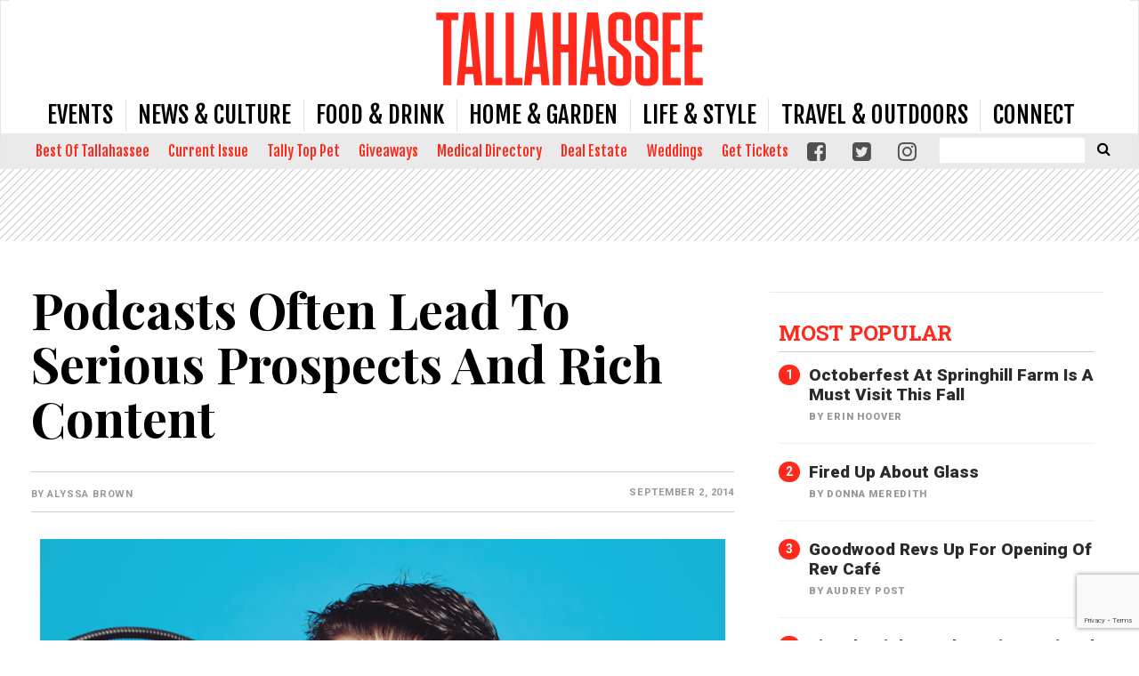

--- FILE ---
content_type: text/html; charset=UTF-8
request_url: https://www.tallahasseemagazine.com/podcasts-often-lead-to-serious-prospects-and-rich-content/
body_size: 32677
content:
<!doctype html>

<!--[if lt IE 7]><html lang="en-US" class="no-js lt-ie9 lt-ie8 lt-ie7"><![endif]-->
<!--[if (IE 7)&!(IEMobile)]><html lang="en-US" class="no-js lt-ie9 lt-ie8"><![endif]-->
<!--[if (IE 8)&!(IEMobile)]><html lang="en-US" class="no-js lt-ie9"><![endif]-->
<!--[if gt IE 8]><!--> <html lang="en-US" class="no-js"><!--<![endif]-->

	<head>
		<meta charset="utf-8">

				<meta http-equiv="X-UA-Compatible" content="IE=edge">

		<title>Podcasts Often Lead to Serious Prospects and Rich Content - Tallahassee Magazine</title>

				<meta name="HandheldFriendly" content="True">
		<meta name="MobileOptimized" content="320">
		<meta name="viewport" content="width=device-width, initial-scale=1"/>

				<link rel="icon" href="https://wpcdn.us-east-1.vip.tn-cloud.net/www.tallahasseemagazine.com/content/uploads/2017/10/tm_favicon.png">
		<link rel="apple-touch-icon" href="https://wpcdn.us-east-1.vip.tn-cloud.net/www.tallahasseemagazine.com/content/uploads/2020/03/Tallahassee-Magazine-Icon.png">
		<!--[if IE]>
			<link rel="shortcut icon" href="https://wpcdn.us-east-1.vip.tn-cloud.net/www.tallahasseemagazine.com/content/uploads/2017/10/tm_favicon.png/favicon.ico">
		<![endif]-->

		<meta name="msapplication-TileColor" content="#f01d4f">
		<meta name="msapplication-TileImage" content="https://wpcdn.us-east-1.vip.tn-cloud.net/www.tallahasseemagazine.com/content/themes/gtxcel/library/images/win8-tile-icon.png">
		<meta name="theme-color" content="#121212">

		<link href="//maxcdn.bootstrapcdn.com/font-awesome/4.7.0/css/font-awesome.min.css" rel="stylesheet"> <!-- Font Awesome Glyphicons -->
		<link rel="pingback" href="https://www.tallahasseemagazine.com/xmlrpc.php">

		
	<script type="text/javascript">
		if(typeof ad_slots_refresh =='undefined'){
			var ad_slots_refresh = new Array();
		}
		if(typeof gtx_ads_conf =='undefined'){
			var gtx_ads_conf = {};
			gtx_ads_conf.targetMap = {};
			gtx_ads_conf.ads = [];
			gtx_ads_conf.lazy = [];
			gtx_ads_conf.templates = {};
		}
		if(typeof googletag =='undefined'){
			var googletag = googletag || {};
			googletag.cmd = googletag.cmd || [];
		}
		gtx_ads_conf.fulltarget = "post-template-default single single-post postid-1867 single-format-standard postname-podcasts-often-lead-to-serious-prospects-and-rich-content term-category-in-their-own-words wpb-js-composer js-comp-ver-6.10.0 vc_responsive";
		gtx_ads_conf.targetMap.url = "/podcasts-often-lead-to-serious-prospects-and-rich-content/";
		gtx_ads_conf.targetMap.post = "1867";
		gtx_ads_conf.targetMap.category = ["in-their-own-words"];
		gtx_ads_conf.templates = {
			parallax: 'https://wpcdn.us-east-1.vip.tn-cloud.net/www.tallahasseemagazine.com/content/plugins/gtx-ad-manager/templates/parallax.js',
			reveal: 'https://wpcdn.us-east-1.vip.tn-cloud.net/www.tallahasseemagazine.com/content/plugins/gtx-ad-manager/templates/reveal.js',
            roller: 'https://wpcdn.us-east-1.vip.tn-cloud.net/www.tallahasseemagazine.com/content/plugins/gtx-ad-manager/templates/roller.js'
		};
	</script>
	<meta name='robots' content='index, follow, max-image-preview:large, max-snippet:-1, max-video-preview:-1' />
<script>
		window.dataLayer = [{"townnews.product.software":"RAYOS","townnews.product.version":"1.21.2","rayos.customer.ua":"UA-28889263-28","rayos.customer.ga4":"G-K3QKV1TVR3","rayos.post.id":1867,"rayos.post.type":"post","rayos.post.title":"Podcasts Often Lead to Serious Prospects and Rich Content","rayos.post.author_name":["Alyssa Brown"],"rayos.post.all_categories":["In Their Own Words"],"rayos.issues.magazine_name":"Tallahassee Magazine","rayos.issues.issue_name":"September-October 2014","rayos.gallery.included":"No","rayos.video.included":"No","rayos.elections.widget_included":"No"}];
	</script><!-- Google Tag Manager -->
		<script>(function(w,d,s,l,i){w[l]=w[l]||[];w[l].push({'gtm.start':
		new Date().getTime(),event:'gtm.js'});var f=d.getElementsByTagName(s)[0],
		j=d.createElement(s),dl=l!='dataLayer'?'&l='+l:'';j.async=true;j.src=
		'https://www.googletagmanager.com/gtm.js?id='+i+dl;f.parentNode.insertBefore(j,f);
		})(window,document,'script','dataLayer','GTM-PDQV3N');</script>
		<!-- End Google Tag Manager -->
		
<!-- Google Tag Manager for WordPress by DuracellTomi -->
<script data-cfasync="false" type="text/javascript">//<![CDATA[
	var gtm4wp_datalayer_name = "dataLayer";
	var dataLayer = dataLayer || [];//]]>	
</script>
<!-- End Google Tag Manager for WordPress by DuracellTomi -->
	<!-- This site is optimized with the Yoast SEO plugin v21.4 - https://yoast.com/wordpress/plugins/seo/ -->
	<meta name="description" content="Podcasts Surprisingly Often Lead to Serious Prospects and Rich Content" />
	<link rel="canonical" href="https://www.tallahasseemagazine.com/podcasts-often-lead-to-serious-prospects-and-rich-content/" />
	<meta property="og:locale" content="en_US" />
	<meta property="og:type" content="article" />
	<meta property="og:title" content="Podcasts Often Lead to Serious Prospects and Rich Content - Tallahassee Magazine" />
	<meta property="og:description" content="Podcasts Surprisingly Often Lead to Serious Prospects and Rich Content" />
	<meta property="og:url" content="https://www.tallahasseemagazine.com/podcasts-often-lead-to-serious-prospects-and-rich-content/" />
	<meta property="og:site_name" content="Tallahassee Magazine" />
	<meta property="article:publisher" content="https://www.facebook.com/tallahasseemag/" />
	<meta property="article:published_time" content="2014-09-02T12:24:00+00:00" />
	<meta property="article:modified_time" content="2017-09-21T16:04:00+00:00" />
	<meta property="og:image" content="https://wpcdn.us-east-1.vip.tn-cloud.net/www.tallahasseemagazine.com/content/uploads/data-import/Nerd-Lunch-Podcast-9840-thumb.jpg" />
	<meta property="og:image:width" content="800" />
	<meta property="og:image:height" content="800" />
	<meta property="og:image:type" content="image/jpeg" />
	<meta name="author" content="Alyssa Brown" />
	<meta name="twitter:card" content="summary_large_image" />
	<meta name="twitter:creator" content="@tallahasseemag" />
	<meta name="twitter:site" content="@tallahasseemag" />
	<meta name="twitter:label1" content="Written by" />
	<meta name="twitter:data1" content="Alyssa Brown" />
	<meta name="twitter:label2" content="Est. reading time" />
	<meta name="twitter:data2" content="4 minutes" />
	<script type="application/ld+json" class="yoast-schema-graph">{"@context":"https://schema.org","@graph":[{"@type":"Article","@id":"https://www.tallahasseemagazine.com/podcasts-often-lead-to-serious-prospects-and-rich-content/#article","isPartOf":{"@id":"https://www.tallahasseemagazine.com/podcasts-often-lead-to-serious-prospects-and-rich-content/"},"author":{"name":"Alyssa Brown","@id":"https://www.tallahasseemagazine.com/#/schema/person/852f0d20e27a810a3aefce818b46b920"},"headline":"Podcasts Often Lead to Serious Prospects and Rich Content","datePublished":"2014-09-02T12:24:00+00:00","dateModified":"2017-09-21T16:04:00+00:00","mainEntityOfPage":{"@id":"https://www.tallahasseemagazine.com/podcasts-often-lead-to-serious-prospects-and-rich-content/"},"wordCount":736,"commentCount":0,"publisher":{"@id":"https://www.tallahasseemagazine.com/#organization"},"image":{"@id":"https://www.tallahasseemagazine.com/podcasts-often-lead-to-serious-prospects-and-rich-content/#primaryimage"},"thumbnailUrl":"https://wpcdn.us-east-1.vip.tn-cloud.net/www.tallahasseemagazine.com/content/uploads/data-import/Nerd-Lunch-Podcast-9840-thumb.jpg","articleSection":["In Their Own Words"],"inLanguage":"en-US","potentialAction":[{"@type":"CommentAction","name":"Comment","target":["https://www.tallahasseemagazine.com/podcasts-often-lead-to-serious-prospects-and-rich-content/#respond"]}]},{"@type":"WebPage","@id":"https://www.tallahasseemagazine.com/podcasts-often-lead-to-serious-prospects-and-rich-content/","url":"https://www.tallahasseemagazine.com/podcasts-often-lead-to-serious-prospects-and-rich-content/","name":"Podcasts Often Lead to Serious Prospects and Rich Content - Tallahassee Magazine","isPartOf":{"@id":"https://www.tallahasseemagazine.com/#website"},"primaryImageOfPage":{"@id":"https://www.tallahasseemagazine.com/podcasts-often-lead-to-serious-prospects-and-rich-content/#primaryimage"},"image":{"@id":"https://www.tallahasseemagazine.com/podcasts-often-lead-to-serious-prospects-and-rich-content/#primaryimage"},"thumbnailUrl":"https://wpcdn.us-east-1.vip.tn-cloud.net/www.tallahasseemagazine.com/content/uploads/data-import/Nerd-Lunch-Podcast-9840-thumb.jpg","datePublished":"2014-09-02T12:24:00+00:00","dateModified":"2017-09-21T16:04:00+00:00","description":"Podcasts Surprisingly Often Lead to Serious Prospects and Rich Content","inLanguage":"en-US","potentialAction":[{"@type":"ReadAction","target":["https://www.tallahasseemagazine.com/podcasts-often-lead-to-serious-prospects-and-rich-content/"]}]},{"@type":"ImageObject","inLanguage":"en-US","@id":"https://www.tallahasseemagazine.com/podcasts-often-lead-to-serious-prospects-and-rich-content/#primaryimage","url":"https://wpcdn.us-east-1.vip.tn-cloud.net/www.tallahasseemagazine.com/content/uploads/data-import/Nerd-Lunch-Podcast-9840-thumb.jpg","contentUrl":"https://wpcdn.us-east-1.vip.tn-cloud.net/www.tallahasseemagazine.com/content/uploads/data-import/Nerd-Lunch-Podcast-9840-thumb.jpg","width":800,"height":800},{"@type":"WebSite","@id":"https://www.tallahasseemagazine.com/#website","url":"https://www.tallahasseemagazine.com/","name":"Tallahassee Magazine","description":"Event, Food and Culture coverage of the Tallahassee area.","publisher":{"@id":"https://www.tallahasseemagazine.com/#organization"},"potentialAction":[{"@type":"SearchAction","target":{"@type":"EntryPoint","urlTemplate":"https://www.tallahasseemagazine.com/?s={search_term_string}"},"query-input":"required name=search_term_string"}],"inLanguage":"en-US"},{"@type":"Organization","@id":"https://www.tallahasseemagazine.com/#organization","name":"Tallahassee Magazine","url":"https://www.tallahasseemagazine.com/","logo":{"@type":"ImageObject","inLanguage":"en-US","@id":"https://www.tallahasseemagazine.com/#/schema/logo/image/","url":"https://www.tallahasseemagazine.com/content/uploads/2018/07/Tallahassee-nomag-red.png","contentUrl":"https://www.tallahasseemagazine.com/content/uploads/2018/07/Tallahassee-nomag-red.png","width":1200,"height":334,"caption":"Tallahassee Magazine"},"image":{"@id":"https://www.tallahasseemagazine.com/#/schema/logo/image/"},"sameAs":["https://www.facebook.com/tallahasseemag/","https://twitter.com/tallahasseemag"]},{"@type":"Person","@id":"https://www.tallahasseemagazine.com/#/schema/person/852f0d20e27a810a3aefce818b46b920","name":"Alyssa Brown","image":{"@type":"ImageObject","inLanguage":"en-US","@id":"https://www.tallahasseemagazine.com/#/schema/person/image/","url":"https://secure.gravatar.com/avatar/?s=96&d=mm&r=g","contentUrl":"https://secure.gravatar.com/avatar/?s=96&d=mm&r=g","caption":"Alyssa Brown"},"url":"https://www.tallahasseemagazine.com/author/alyssa-brown/"}]}</script>
	<!-- / Yoast SEO plugin. -->


<link rel='dns-prefetch' href='//wpcdn.us-east-1.vip.tn-cloud.net' />
<link rel='dns-prefetch' href='//cdn.broadstreetads.com' />
<link rel='dns-prefetch' href='//maps.googleapis.com' />
<link rel='dns-prefetch' href='//www.google.com' />
<link rel='dns-prefetch' href='//fonts.googleapis.com' />
<link rel="alternate" type="application/rss+xml" title="Tallahassee Magazine &raquo; Feed" href="https://www.tallahasseemagazine.com/feed/" />
<link rel="alternate" type="application/rss+xml" title="Tallahassee Magazine &raquo; Comments Feed" href="https://www.tallahasseemagazine.com/comments/feed/" />
<link rel="alternate" type="application/rss+xml" title="Tallahassee Magazine &raquo; Podcasts Often Lead to Serious Prospects and Rich Content Comments Feed" href="https://www.tallahasseemagazine.com/podcasts-often-lead-to-serious-prospects-and-rich-content/feed/" />
<script type="text/javascript">
/* <![CDATA[ */
window._wpemojiSettings = {"baseUrl":"https:\/\/s.w.org\/images\/core\/emoji\/14.0.0\/72x72\/","ext":".png","svgUrl":"https:\/\/s.w.org\/images\/core\/emoji\/14.0.0\/svg\/","svgExt":".svg","source":{"concatemoji":"https:\/\/www.tallahasseemagazine.com\/wp-includes\/js\/wp-emoji-release.min.js"}};
/*! This file is auto-generated */
!function(i,n){var o,s,e;function c(e){try{var t={supportTests:e,timestamp:(new Date).valueOf()};sessionStorage.setItem(o,JSON.stringify(t))}catch(e){}}function p(e,t,n){e.clearRect(0,0,e.canvas.width,e.canvas.height),e.fillText(t,0,0);var t=new Uint32Array(e.getImageData(0,0,e.canvas.width,e.canvas.height).data),r=(e.clearRect(0,0,e.canvas.width,e.canvas.height),e.fillText(n,0,0),new Uint32Array(e.getImageData(0,0,e.canvas.width,e.canvas.height).data));return t.every(function(e,t){return e===r[t]})}function u(e,t,n){switch(t){case"flag":return n(e,"\ud83c\udff3\ufe0f\u200d\u26a7\ufe0f","\ud83c\udff3\ufe0f\u200b\u26a7\ufe0f")?!1:!n(e,"\ud83c\uddfa\ud83c\uddf3","\ud83c\uddfa\u200b\ud83c\uddf3")&&!n(e,"\ud83c\udff4\udb40\udc67\udb40\udc62\udb40\udc65\udb40\udc6e\udb40\udc67\udb40\udc7f","\ud83c\udff4\u200b\udb40\udc67\u200b\udb40\udc62\u200b\udb40\udc65\u200b\udb40\udc6e\u200b\udb40\udc67\u200b\udb40\udc7f");case"emoji":return!n(e,"\ud83e\udef1\ud83c\udffb\u200d\ud83e\udef2\ud83c\udfff","\ud83e\udef1\ud83c\udffb\u200b\ud83e\udef2\ud83c\udfff")}return!1}function f(e,t,n){var r="undefined"!=typeof WorkerGlobalScope&&self instanceof WorkerGlobalScope?new OffscreenCanvas(300,150):i.createElement("canvas"),a=r.getContext("2d",{willReadFrequently:!0}),o=(a.textBaseline="top",a.font="600 32px Arial",{});return e.forEach(function(e){o[e]=t(a,e,n)}),o}function t(e){var t=i.createElement("script");t.src=e,t.defer=!0,i.head.appendChild(t)}"undefined"!=typeof Promise&&(o="wpEmojiSettingsSupports",s=["flag","emoji"],n.supports={everything:!0,everythingExceptFlag:!0},e=new Promise(function(e){i.addEventListener("DOMContentLoaded",e,{once:!0})}),new Promise(function(t){var n=function(){try{var e=JSON.parse(sessionStorage.getItem(o));if("object"==typeof e&&"number"==typeof e.timestamp&&(new Date).valueOf()<e.timestamp+604800&&"object"==typeof e.supportTests)return e.supportTests}catch(e){}return null}();if(!n){if("undefined"!=typeof Worker&&"undefined"!=typeof OffscreenCanvas&&"undefined"!=typeof URL&&URL.createObjectURL&&"undefined"!=typeof Blob)try{var e="postMessage("+f.toString()+"("+[JSON.stringify(s),u.toString(),p.toString()].join(",")+"));",r=new Blob([e],{type:"text/javascript"}),a=new Worker(URL.createObjectURL(r),{name:"wpTestEmojiSupports"});return void(a.onmessage=function(e){c(n=e.data),a.terminate(),t(n)})}catch(e){}c(n=f(s,u,p))}t(n)}).then(function(e){for(var t in e)n.supports[t]=e[t],n.supports.everything=n.supports.everything&&n.supports[t],"flag"!==t&&(n.supports.everythingExceptFlag=n.supports.everythingExceptFlag&&n.supports[t]);n.supports.everythingExceptFlag=n.supports.everythingExceptFlag&&!n.supports.flag,n.DOMReady=!1,n.readyCallback=function(){n.DOMReady=!0}}).then(function(){return e}).then(function(){var e;n.supports.everything||(n.readyCallback(),(e=n.source||{}).concatemoji?t(e.concatemoji):e.wpemoji&&e.twemoji&&(t(e.twemoji),t(e.wpemoji)))}))}((window,document),window._wpemojiSettings);
/* ]]> */
</script>
<link rel='stylesheet' id='bootstrap-css-css' href='https://wpcdn.us-east-1.vip.tn-cloud.net/www.tallahasseemagazine.com/content/themes/gtxcel/library/css/bootstrap/bootstrap.css' type='text/css' media='all' />
<link rel='stylesheet' id='bones-stylesheet-css' href='https://wpcdn.us-east-1.vip.tn-cloud.net/www.tallahasseemagazine.com/content/themes/gtxcel/library/css/style.css?ver=1765321969' type='text/css' media='all' />
<!--[if lt IE 9]>
<link rel='stylesheet' id='bones-ie-only-css' href='https://wpcdn.us-east-1.vip.tn-cloud.net/www.tallahasseemagazine.com/content/themes/gtxcel/library/css/ie.css' type='text/css' media='all' />
<![endif]-->
<link rel='stylesheet' id='list-grid-css' href='https://wpcdn.us-east-1.vip.tn-cloud.net/www.tallahasseemagazine.com/content/themes/gtxcel/library/css/grid.css?ver=1.11.0' type='text/css' media='all' />
<style id='wp-emoji-styles-inline-css' type='text/css'>

	img.wp-smiley, img.emoji {
		display: inline !important;
		border: none !important;
		box-shadow: none !important;
		height: 1em !important;
		width: 1em !important;
		margin: 0 0.07em !important;
		vertical-align: -0.1em !important;
		background: none !important;
		padding: 0 !important;
	}
</style>
<link rel='stylesheet' id='wp-block-library-css' href='https://www.tallahasseemagazine.com/wp-includes/css/dist/block-library/style.min.css' type='text/css' media='all' />
<style id='classic-theme-styles-inline-css' type='text/css'>
/*! This file is auto-generated */
.wp-block-button__link{color:#fff;background-color:#32373c;border-radius:9999px;box-shadow:none;text-decoration:none;padding:calc(.667em + 2px) calc(1.333em + 2px);font-size:1.125em}.wp-block-file__button{background:#32373c;color:#fff;text-decoration:none}
</style>
<style id='global-styles-inline-css' type='text/css'>
body{--wp--preset--color--black: #000000;--wp--preset--color--cyan-bluish-gray: #abb8c3;--wp--preset--color--white: #ffffff;--wp--preset--color--pale-pink: #f78da7;--wp--preset--color--vivid-red: #cf2e2e;--wp--preset--color--luminous-vivid-orange: #ff6900;--wp--preset--color--luminous-vivid-amber: #fcb900;--wp--preset--color--light-green-cyan: #7bdcb5;--wp--preset--color--vivid-green-cyan: #00d084;--wp--preset--color--pale-cyan-blue: #8ed1fc;--wp--preset--color--vivid-cyan-blue: #0693e3;--wp--preset--color--vivid-purple: #9b51e0;--wp--preset--gradient--vivid-cyan-blue-to-vivid-purple: linear-gradient(135deg,rgba(6,147,227,1) 0%,rgb(155,81,224) 100%);--wp--preset--gradient--light-green-cyan-to-vivid-green-cyan: linear-gradient(135deg,rgb(122,220,180) 0%,rgb(0,208,130) 100%);--wp--preset--gradient--luminous-vivid-amber-to-luminous-vivid-orange: linear-gradient(135deg,rgba(252,185,0,1) 0%,rgba(255,105,0,1) 100%);--wp--preset--gradient--luminous-vivid-orange-to-vivid-red: linear-gradient(135deg,rgba(255,105,0,1) 0%,rgb(207,46,46) 100%);--wp--preset--gradient--very-light-gray-to-cyan-bluish-gray: linear-gradient(135deg,rgb(238,238,238) 0%,rgb(169,184,195) 100%);--wp--preset--gradient--cool-to-warm-spectrum: linear-gradient(135deg,rgb(74,234,220) 0%,rgb(151,120,209) 20%,rgb(207,42,186) 40%,rgb(238,44,130) 60%,rgb(251,105,98) 80%,rgb(254,248,76) 100%);--wp--preset--gradient--blush-light-purple: linear-gradient(135deg,rgb(255,206,236) 0%,rgb(152,150,240) 100%);--wp--preset--gradient--blush-bordeaux: linear-gradient(135deg,rgb(254,205,165) 0%,rgb(254,45,45) 50%,rgb(107,0,62) 100%);--wp--preset--gradient--luminous-dusk: linear-gradient(135deg,rgb(255,203,112) 0%,rgb(199,81,192) 50%,rgb(65,88,208) 100%);--wp--preset--gradient--pale-ocean: linear-gradient(135deg,rgb(255,245,203) 0%,rgb(182,227,212) 50%,rgb(51,167,181) 100%);--wp--preset--gradient--electric-grass: linear-gradient(135deg,rgb(202,248,128) 0%,rgb(113,206,126) 100%);--wp--preset--gradient--midnight: linear-gradient(135deg,rgb(2,3,129) 0%,rgb(40,116,252) 100%);--wp--preset--font-size--small: 13px;--wp--preset--font-size--medium: 20px;--wp--preset--font-size--large: 36px;--wp--preset--font-size--x-large: 42px;--wp--preset--spacing--20: 0.44rem;--wp--preset--spacing--30: 0.67rem;--wp--preset--spacing--40: 1rem;--wp--preset--spacing--50: 1.5rem;--wp--preset--spacing--60: 2.25rem;--wp--preset--spacing--70: 3.38rem;--wp--preset--spacing--80: 5.06rem;--wp--preset--shadow--natural: 6px 6px 9px rgba(0, 0, 0, 0.2);--wp--preset--shadow--deep: 12px 12px 50px rgba(0, 0, 0, 0.4);--wp--preset--shadow--sharp: 6px 6px 0px rgba(0, 0, 0, 0.2);--wp--preset--shadow--outlined: 6px 6px 0px -3px rgba(255, 255, 255, 1), 6px 6px rgba(0, 0, 0, 1);--wp--preset--shadow--crisp: 6px 6px 0px rgba(0, 0, 0, 1);}:where(.is-layout-flex){gap: 0.5em;}:where(.is-layout-grid){gap: 0.5em;}body .is-layout-flow > .alignleft{float: left;margin-inline-start: 0;margin-inline-end: 2em;}body .is-layout-flow > .alignright{float: right;margin-inline-start: 2em;margin-inline-end: 0;}body .is-layout-flow > .aligncenter{margin-left: auto !important;margin-right: auto !important;}body .is-layout-constrained > .alignleft{float: left;margin-inline-start: 0;margin-inline-end: 2em;}body .is-layout-constrained > .alignright{float: right;margin-inline-start: 2em;margin-inline-end: 0;}body .is-layout-constrained > .aligncenter{margin-left: auto !important;margin-right: auto !important;}body .is-layout-constrained > :where(:not(.alignleft):not(.alignright):not(.alignfull)){max-width: var(--wp--style--global--content-size);margin-left: auto !important;margin-right: auto !important;}body .is-layout-constrained > .alignwide{max-width: var(--wp--style--global--wide-size);}body .is-layout-flex{display: flex;}body .is-layout-flex{flex-wrap: wrap;align-items: center;}body .is-layout-flex > *{margin: 0;}body .is-layout-grid{display: grid;}body .is-layout-grid > *{margin: 0;}:where(.wp-block-columns.is-layout-flex){gap: 2em;}:where(.wp-block-columns.is-layout-grid){gap: 2em;}:where(.wp-block-post-template.is-layout-flex){gap: 1.25em;}:where(.wp-block-post-template.is-layout-grid){gap: 1.25em;}.has-black-color{color: var(--wp--preset--color--black) !important;}.has-cyan-bluish-gray-color{color: var(--wp--preset--color--cyan-bluish-gray) !important;}.has-white-color{color: var(--wp--preset--color--white) !important;}.has-pale-pink-color{color: var(--wp--preset--color--pale-pink) !important;}.has-vivid-red-color{color: var(--wp--preset--color--vivid-red) !important;}.has-luminous-vivid-orange-color{color: var(--wp--preset--color--luminous-vivid-orange) !important;}.has-luminous-vivid-amber-color{color: var(--wp--preset--color--luminous-vivid-amber) !important;}.has-light-green-cyan-color{color: var(--wp--preset--color--light-green-cyan) !important;}.has-vivid-green-cyan-color{color: var(--wp--preset--color--vivid-green-cyan) !important;}.has-pale-cyan-blue-color{color: var(--wp--preset--color--pale-cyan-blue) !important;}.has-vivid-cyan-blue-color{color: var(--wp--preset--color--vivid-cyan-blue) !important;}.has-vivid-purple-color{color: var(--wp--preset--color--vivid-purple) !important;}.has-black-background-color{background-color: var(--wp--preset--color--black) !important;}.has-cyan-bluish-gray-background-color{background-color: var(--wp--preset--color--cyan-bluish-gray) !important;}.has-white-background-color{background-color: var(--wp--preset--color--white) !important;}.has-pale-pink-background-color{background-color: var(--wp--preset--color--pale-pink) !important;}.has-vivid-red-background-color{background-color: var(--wp--preset--color--vivid-red) !important;}.has-luminous-vivid-orange-background-color{background-color: var(--wp--preset--color--luminous-vivid-orange) !important;}.has-luminous-vivid-amber-background-color{background-color: var(--wp--preset--color--luminous-vivid-amber) !important;}.has-light-green-cyan-background-color{background-color: var(--wp--preset--color--light-green-cyan) !important;}.has-vivid-green-cyan-background-color{background-color: var(--wp--preset--color--vivid-green-cyan) !important;}.has-pale-cyan-blue-background-color{background-color: var(--wp--preset--color--pale-cyan-blue) !important;}.has-vivid-cyan-blue-background-color{background-color: var(--wp--preset--color--vivid-cyan-blue) !important;}.has-vivid-purple-background-color{background-color: var(--wp--preset--color--vivid-purple) !important;}.has-black-border-color{border-color: var(--wp--preset--color--black) !important;}.has-cyan-bluish-gray-border-color{border-color: var(--wp--preset--color--cyan-bluish-gray) !important;}.has-white-border-color{border-color: var(--wp--preset--color--white) !important;}.has-pale-pink-border-color{border-color: var(--wp--preset--color--pale-pink) !important;}.has-vivid-red-border-color{border-color: var(--wp--preset--color--vivid-red) !important;}.has-luminous-vivid-orange-border-color{border-color: var(--wp--preset--color--luminous-vivid-orange) !important;}.has-luminous-vivid-amber-border-color{border-color: var(--wp--preset--color--luminous-vivid-amber) !important;}.has-light-green-cyan-border-color{border-color: var(--wp--preset--color--light-green-cyan) !important;}.has-vivid-green-cyan-border-color{border-color: var(--wp--preset--color--vivid-green-cyan) !important;}.has-pale-cyan-blue-border-color{border-color: var(--wp--preset--color--pale-cyan-blue) !important;}.has-vivid-cyan-blue-border-color{border-color: var(--wp--preset--color--vivid-cyan-blue) !important;}.has-vivid-purple-border-color{border-color: var(--wp--preset--color--vivid-purple) !important;}.has-vivid-cyan-blue-to-vivid-purple-gradient-background{background: var(--wp--preset--gradient--vivid-cyan-blue-to-vivid-purple) !important;}.has-light-green-cyan-to-vivid-green-cyan-gradient-background{background: var(--wp--preset--gradient--light-green-cyan-to-vivid-green-cyan) !important;}.has-luminous-vivid-amber-to-luminous-vivid-orange-gradient-background{background: var(--wp--preset--gradient--luminous-vivid-amber-to-luminous-vivid-orange) !important;}.has-luminous-vivid-orange-to-vivid-red-gradient-background{background: var(--wp--preset--gradient--luminous-vivid-orange-to-vivid-red) !important;}.has-very-light-gray-to-cyan-bluish-gray-gradient-background{background: var(--wp--preset--gradient--very-light-gray-to-cyan-bluish-gray) !important;}.has-cool-to-warm-spectrum-gradient-background{background: var(--wp--preset--gradient--cool-to-warm-spectrum) !important;}.has-blush-light-purple-gradient-background{background: var(--wp--preset--gradient--blush-light-purple) !important;}.has-blush-bordeaux-gradient-background{background: var(--wp--preset--gradient--blush-bordeaux) !important;}.has-luminous-dusk-gradient-background{background: var(--wp--preset--gradient--luminous-dusk) !important;}.has-pale-ocean-gradient-background{background: var(--wp--preset--gradient--pale-ocean) !important;}.has-electric-grass-gradient-background{background: var(--wp--preset--gradient--electric-grass) !important;}.has-midnight-gradient-background{background: var(--wp--preset--gradient--midnight) !important;}.has-small-font-size{font-size: var(--wp--preset--font-size--small) !important;}.has-medium-font-size{font-size: var(--wp--preset--font-size--medium) !important;}.has-large-font-size{font-size: var(--wp--preset--font-size--large) !important;}.has-x-large-font-size{font-size: var(--wp--preset--font-size--x-large) !important;}
.wp-block-navigation a:where(:not(.wp-element-button)){color: inherit;}
:where(.wp-block-post-template.is-layout-flex){gap: 1.25em;}:where(.wp-block-post-template.is-layout-grid){gap: 1.25em;}
:where(.wp-block-columns.is-layout-flex){gap: 2em;}:where(.wp-block-columns.is-layout-grid){gap: 2em;}
.wp-block-pullquote{font-size: 1.5em;line-height: 1.6;}
</style>
<link rel='stylesheet' id='gt-posts-slider-style-css' href='https://wpcdn.us-east-1.vip.tn-cloud.net/www.tallahasseemagazine.com/content/mu-plugins/gtxcel-plugin/vc_posts_slider/posts-slider.css?ver=1570550597' type='text/css' media='all' />
<link rel='stylesheet' id='flexslider-css' href='https://wpcdn.us-east-1.vip.tn-cloud.net/www.tallahasseemagazine.com/content/mu-plugins/js_composer/assets/lib/flexslider/flexslider.min.css?ver=6.10.0' type='text/css' media='all' />
<link rel='stylesheet' id='gt-flexslider-style-css' href='https://wpcdn.us-east-1.vip.tn-cloud.net/www.tallahasseemagazine.com/content/mu-plugins/gtxcel-plugin/vc_gallery/gt-flexslider.css?ver=1648237149' type='text/css' media='all' />
<link rel='stylesheet' id='prettyphoto-css' href='https://wpcdn.us-east-1.vip.tn-cloud.net/www.tallahasseemagazine.com/content/mu-plugins/js_composer/assets/lib/prettyphoto/css/prettyPhoto.min.css?ver=6.10.0' type='text/css' media='all' />
<link rel='stylesheet' id='rayos_alm_list_templates_style-css' href='https://wpcdn.us-east-1.vip.tn-cloud.net/www.tallahasseemagazine.com/content/mu-plugins/gtxcel-plugin/functionalities//css/rayos_alm_list_templates.css?ver=1667523778' type='text/css' media='all' />
<link rel='stylesheet' id='googlefonts-css' href='https://fonts.googleapis.com/css?family=Libre+Baskerville:400,400italic,700|Oswald:400|Playfair+Display:400,400italic,700,700italic,900,900italic|Roboto:100,300,400,500,700,900&subset=latin' type='text/css' media='all' />
<link rel='stylesheet' id='geobase-style-css' href='https://wpcdn.us-east-1.vip.tn-cloud.net/www.tallahasseemagazine.com/content/plugins/geobase/geobase.css?ver=1679517292' type='text/css' media='all' />
<style id='geobase-style-inline-css' type='text/css'>

	article.geobase-post .geobase-content-wrapper {
		width: 100%;
		float: none;
	}
	article.geobase-post .thumb-wrap {
		width: 30%;
		float: Right;
		margin-left: 2%;	}
	
</style>
<link rel='stylesheet' id='geobase-prettyphoto-style-css' href='https://wpcdn.us-east-1.vip.tn-cloud.net/www.tallahasseemagazine.com/content/plugins/geobase/prettyphoto/css/prettyPhoto.css' type='text/css' media='all' />
<link rel='stylesheet' id='geobasemap-style-css' href='https://wpcdn.us-east-1.vip.tn-cloud.net/www.tallahasseemagazine.com/content/plugins/geobase/vc_geobasemap/vc_geobasemap.css?ver=1570550597' type='text/css' media='all' />
<link rel='stylesheet' id='directory-select2-css' href='https://wpcdn.us-east-1.vip.tn-cloud.net/www.tallahasseemagazine.com/content/plugins/geobase/vc_directory_filter/assets/select2/css/select2.css?ver=3.5.2' type='text/css' media='all' />
<link rel='stylesheet' id='custom-template-style-css' href='https://wpcdn.us-east-1.vip.tn-cloud.net/www.tallahasseemagazine.com/content/plugins/gt-custom-templates/custom-templates.css' type='text/css' media='all' />
<link rel='stylesheet' id='ad-manager-style-css' href='https://wpcdn.us-east-1.vip.tn-cloud.net/www.tallahasseemagazine.com/content/plugins/gtx-ad-manager/ad-manager.css?ver=1728932431' type='text/css' media='all' />
<link rel='stylesheet' id='bylines-style-css' href='https://wpcdn.us-east-1.vip.tn-cloud.net/www.tallahasseemagazine.com/content/plugins/gtx-author-bios/css/bylines.css?ver=1570550597' type='text/css' media='all' />
<link rel='stylesheet' id='gtxcelfimagescss-css' href='https://wpcdn.us-east-1.vip.tn-cloud.net/www.tallahasseemagazine.com/content/plugins/gtx-fimages/css/all.css?ver=1570550597' type='text/css' media='all' />
<link rel='stylesheet' id='lightbox-style-css' href='https://wpcdn.us-east-1.vip.tn-cloud.net/www.tallahasseemagazine.com/content/plugins/gtx-gallery/css/gtx-lightbox.css?ver=2018.3.20' type='text/css' media='all' />
<link rel='stylesheet' id='gtx-issues-style-css' href='https://wpcdn.us-east-1.vip.tn-cloud.net/www.tallahasseemagazine.com/content/plugins/gtx-issue-management/assets/gtx-issues.css?ver=2019.02.28' type='text/css' media='all' />
<link rel='stylesheet' id='gtx-oembed-style-css' href='https://wpcdn.us-east-1.vip.tn-cloud.net/www.tallahasseemagazine.com/content/plugins/gtx-oembed-extension/gtx-oembed.css?ver=1570550597' type='text/css' media='all' />
<link rel='stylesheet' id='author-bios-style-css' href='https://wpcdn.us-east-1.vip.tn-cloud.net/www.tallahasseemagazine.com/content/plugins/gtx-author-bios/css/author-bios.css' type='text/css' media='all' />
<link rel='stylesheet' id='parent-style-css' href='https://wpcdn.us-east-1.vip.tn-cloud.net/www.tallahasseemagazine.com/content/themes/gtxcel/style.css?ver=1664375579' type='text/css' media='all' />
<link rel='stylesheet' id='child-style-css' href='https://wpcdn.us-east-1.vip.tn-cloud.net/www.tallahasseemagazine.com/content/themes/tallahasseemagazine/style.css' type='text/css' media='all' />
<link rel='stylesheet' id='gtx-tallahasseemagazine-css' href='https://www.tallahasseemagazine.com/style/f112746402cb6946d3736e3e36fda6a1/tallahasseemagazine/' type='text/css' media='all' />
<link rel='stylesheet' id='gtx-ad-css-css' href='https://www.tallahasseemagazine.com/style/fa7304a9964f33db7b8967948f590ac1/ad-css/' type='text/css' media='all' />
<link rel='stylesheet' id='gtx-850-tix-widget-styling-css' href='https://www.tallahasseemagazine.com/style/fa7304a9964f33db7b8967948f590ac1/850-tix-widget-styling/' type='text/css' media='all' />
<link rel='stylesheet' id='gtx-custom_css_post-css' href='https://www.tallahasseemagazine.com/style/fa7304a9964f33db7b8967948f590ac1/custom_css_post/' type='text/css' media='all' />
<link rel='stylesheet' id='acf-repeater-style-css' href='https://wpcdn.us-east-1.vip.tn-cloud.net/www.tallahasseemagazine.com/content/themes/gtxcel/includes/acf_repeater_shortcode/acf_repeater_shortcode.css' type='text/css' media='all' />
<link rel='stylesheet' id='rayos-ssba-twitter-x-logo-css' href='https://wpcdn.us-east-1.vip.tn-cloud.net/www.tallahasseemagazine.com/content/themes/gtxcel/includes/ssba-twitter-update/x-logo-styles.css?ver=1702673046' type='text/css' media='all' />
<link rel='stylesheet' id='js_composer_custom_css-css' href='//wpcdn.us-east-1.vip.tn-cloud.net/www.tallahasseemagazine.com/content/uploads/js_composer/custom.css?ver=6.10.0' type='text/css' media='all' />
<link rel='stylesheet' id='dashicons-css' href='https://www.tallahasseemagazine.com/wp-includes/css/dashicons.min.css' type='text/css' media='all' />
<link rel='stylesheet' id='acf-global-css' href='https://wpcdn.us-east-1.vip.tn-cloud.net/www.tallahasseemagazine.com/content/mu-plugins/advanced-custom-fields-pro/assets/build/css/acf-global.css?ver=6.0.3' type='text/css' media='all' />
<link rel='stylesheet' id='acf-input-css' href='https://wpcdn.us-east-1.vip.tn-cloud.net/www.tallahasseemagazine.com/content/mu-plugins/advanced-custom-fields-pro/assets/build/css/acf-input.css?ver=6.0.3' type='text/css' media='all' />
<link rel='stylesheet' id='acf-pro-input-css' href='https://wpcdn.us-east-1.vip.tn-cloud.net/www.tallahasseemagazine.com/content/mu-plugins/advanced-custom-fields-pro/assets/build/css/pro/acf-pro-input.css?ver=6.0.3' type='text/css' media='all' />
<link rel='stylesheet' id='acf-datepicker-css' href='https://wpcdn.us-east-1.vip.tn-cloud.net/www.tallahasseemagazine.com/content/mu-plugins/advanced-custom-fields-pro/assets/inc/datepicker/jquery-ui.min.css?ver=1.11.4' type='text/css' media='all' />
<link rel='stylesheet' id='acf-timepicker-css' href='https://wpcdn.us-east-1.vip.tn-cloud.net/www.tallahasseemagazine.com/content/mu-plugins/advanced-custom-fields-pro/assets/inc/timepicker/jquery-ui-timepicker-addon.min.css?ver=1.6.1' type='text/css' media='all' />
<link rel='stylesheet' id='wp-color-picker-css' href='https://www.tallahasseemagazine.com/wp-admin/css/color-picker.min.css' type='text/css' media='all' />
<link rel='stylesheet' id='dgwt-jg-style-css' href='https://wpcdn.us-east-1.vip.tn-cloud.net/www.tallahasseemagazine.com/content/plugins/gtx-gallery/justified-gallery/assets/css/style.min.css?ver=1.2.2' type='text/css' media='all' />
<link rel='stylesheet' id='dgwt-jg-photoswipe-css' href='https://wpcdn.us-east-1.vip.tn-cloud.net/www.tallahasseemagazine.com/content/plugins/gtx-gallery/justified-gallery/includes/Lightbox/Photoswipe/assets/photoswipe.css?ver=1.2.2' type='text/css' media='all' />
<link rel='stylesheet' id='dgwt-jg-photoswipe-skin-css' href='https://wpcdn.us-east-1.vip.tn-cloud.net/www.tallahasseemagazine.com/content/plugins/gtx-gallery/justified-gallery/includes/Lightbox/Photoswipe/assets/default-skin/default-skin.css?ver=1.2.2' type='text/css' media='all' />
<script type="text/javascript" src="https://www.tallahasseemagazine.com/wp-includes/js/jquery/jquery.min.js?ver=3.7.1" id="jquery-core-js"></script>
<script type="text/javascript" src="https://www.tallahasseemagazine.com/wp-includes/js/jquery/jquery-migrate.min.js?ver=3.4.1" id="jquery-migrate-js"></script>
<script type="text/javascript" src="https://wpcdn.us-east-1.vip.tn-cloud.net/www.tallahasseemagazine.com/content/themes/gtxcel/library/js/libs/modernizr.custom.min.js?ver=2.5.3" id="bones-modernizr-js"></script>
<script type="text/javascript" src="https://wpcdn.us-east-1.vip.tn-cloud.net/www.tallahasseemagazine.com/content/themes/gtxcel/library/js/gtxcel.js?ver=0.1" id="gtxcel-global-js"></script>
<script type="text/javascript" src="https://wpcdn.us-east-1.vip.tn-cloud.net/www.tallahasseemagazine.com/content/themes/gtxcel/library/js/mobile-nav.js?ver=0.1" id="mobile-nav-js"></script>
<script async data-cfasync='false' type="text/javascript" src="//cdn.broadstreetads.com/init-2.min.js?v=1.51.8" id="broadstreet-init-js"></script>
<script type="text/javascript" src="https://wpcdn.us-east-1.vip.tn-cloud.net/www.tallahasseemagazine.com/content/plugins/geobase/prettyphoto/js/jquery.prettyPhoto.js" id="geobase-prettyphoto-script-js"></script>
<script type="text/javascript" src="https://wpcdn.us-east-1.vip.tn-cloud.net/www.tallahasseemagazine.com/content/plugins/geobase/vc_directory_filter/assets/select2/js/select2.min.js?ver=3.5.2" id="directory-select2-js"></script>
<script type="text/javascript" id="directory-filter-js-extra">
/* <![CDATA[ */
var ajaxurl = "https:\/\/www.tallahasseemagazine.com\/wp-admin\/admin-ajax.php";
/* ]]> */
</script>
<script type="text/javascript" src="https://wpcdn.us-east-1.vip.tn-cloud.net/www.tallahasseemagazine.com/content/plugins/geobase/vc_directory_filter/directory-filter.js?ver=1599147537" id="directory-filter-js"></script>
<script type="text/javascript" id="ad-manager-script-js-extra">
/* <![CDATA[ */
var gtx_ad_man = {"ajaxurl":"https:\/\/www.tallahasseemagazine.com\/wp-admin\/admin-ajax.php","lazy_loading_ads":"","dfp_base_path":"\/217146817\/tallahassee\/","dfp_path":"\/217146817\/tallahassee\/people\/in-their-own-words","show_lightbox_ads":null,"lightbox_ad_width":null,"lightbox_ad_height":null,"a9_enabled":"","aps_pubid":null};
/* ]]> */
</script>
<script type="text/javascript" src="https://wpcdn.us-east-1.vip.tn-cloud.net/www.tallahasseemagazine.com/content/plugins/gtx-ad-manager/ad-manager.js?ver=1728933956" id="ad-manager-script-js"></script>
<script type="text/javascript" id="lightbox-script-js-extra">
/* <![CDATA[ */
var lightboxSettings = {"show_ads":"1","ad_details":[{"min_width":"","max_width":"","dfp_ad_sizes":[{"dfp_ad_width":"300","dfp_ad_height":"250"}]}],"dfp_path":"\/217146817\/tallahassee\/people\/in-their-own-words","slot_name":"lightbox_ad","post_title":"Podcasts Often Lead to Serious Prospects and Rich Content","post_type":"post","post_id":"1867","post_cats":"In Their Own Words","author":"Alyssa Brown"};
/* ]]> */
</script>
<script type="text/javascript" src="https://wpcdn.us-east-1.vip.tn-cloud.net/www.tallahasseemagazine.com/content/plugins/gtx-gallery/js/gtx-lightbox.js?ver=2018.3.20" id="lightbox-script-js"></script>
<script type="text/javascript" src="https://wpcdn.us-east-1.vip.tn-cloud.net/www.tallahasseemagazine.com/content/plugins/duracelltomi-google-tag-manager/js/gtm4wp-form-move-tracker.js?ver=1.8.1" id="gtm4wp-form-move-tracker-js"></script>
<script type="text/javascript" src="https://wpcdn.us-east-1.vip.tn-cloud.net/www.tallahasseemagazine.com/content/themes/gtxcel/includes/acf_repeater_shortcode/acf_repeater_shortcode.js" id="acf-repeater-script-js"></script>
<script type="text/javascript" src="https://www.tallahasseemagazine.com/wp-includes/js/jquery/ui/core.min.js?ver=1.13.2" id="jquery-ui-core-js"></script>
<script type="text/javascript" src="https://www.tallahasseemagazine.com/wp-includes/js/jquery/ui/mouse.min.js?ver=1.13.2" id="jquery-ui-mouse-js"></script>
<script type="text/javascript" src="https://www.tallahasseemagazine.com/wp-includes/js/jquery/ui/sortable.min.js?ver=1.13.2" id="jquery-ui-sortable-js"></script>
<script type="text/javascript" src="https://www.tallahasseemagazine.com/wp-includes/js/jquery/ui/resizable.min.js?ver=1.13.2" id="jquery-ui-resizable-js"></script>
<script type="text/javascript" src="https://wpcdn.us-east-1.vip.tn-cloud.net/www.tallahasseemagazine.com/content/mu-plugins/advanced-custom-fields-pro/assets/build/js/acf.min.js?ver=6.0.3" id="acf-js"></script>
<script type="text/javascript" src="https://wpcdn.us-east-1.vip.tn-cloud.net/www.tallahasseemagazine.com/content/mu-plugins/advanced-custom-fields-pro/assets/build/js/acf-input.min.js?ver=6.0.3" id="acf-input-js"></script>
<script type="text/javascript" src="https://wpcdn.us-east-1.vip.tn-cloud.net/www.tallahasseemagazine.com/content/mu-plugins/advanced-custom-fields-pro/assets/build/js/pro/acf-pro-input.min.js?ver=6.0.3" id="acf-pro-input-js"></script>
<script type="text/javascript" src="https://www.tallahasseemagazine.com/wp-includes/js/jquery/ui/datepicker.min.js?ver=1.13.2" id="jquery-ui-datepicker-js"></script>
<script type="text/javascript" id="jquery-ui-datepicker-js-after">
/* <![CDATA[ */
jQuery(function(jQuery){jQuery.datepicker.setDefaults({"closeText":"Close","currentText":"Today","monthNames":["January","February","March","April","May","June","July","August","September","October","November","December"],"monthNamesShort":["Jan","Feb","Mar","Apr","May","Jun","Jul","Aug","Sep","Oct","Nov","Dec"],"nextText":"Next","prevText":"Previous","dayNames":["Sunday","Monday","Tuesday","Wednesday","Thursday","Friday","Saturday"],"dayNamesShort":["Sun","Mon","Tue","Wed","Thu","Fri","Sat"],"dayNamesMin":["S","M","T","W","T","F","S"],"dateFormat":"MM d, yy","firstDay":0,"isRTL":false});});
/* ]]> */
</script>
<script type="text/javascript" src="https://wpcdn.us-east-1.vip.tn-cloud.net/www.tallahasseemagazine.com/content/mu-plugins/advanced-custom-fields-pro/assets/inc/timepicker/jquery-ui-timepicker-addon.min.js?ver=1.6.1" id="acf-timepicker-js"></script>
<script type="text/javascript" src="https://www.tallahasseemagazine.com/wp-includes/js/jquery/ui/draggable.min.js?ver=1.13.2" id="jquery-ui-draggable-js"></script>
<script type="text/javascript" src="https://www.tallahasseemagazine.com/wp-includes/js/jquery/ui/slider.min.js?ver=1.13.2" id="jquery-ui-slider-js"></script>
<script type="text/javascript" src="https://www.tallahasseemagazine.com/wp-includes/js/jquery/jquery.ui.touch-punch.js?ver=0.2.2" id="jquery-touch-punch-js"></script>
<script type="text/javascript" src="https://www.tallahasseemagazine.com/wp-admin/js/iris.min.js?ver=1.0.7" id="iris-js"></script>
<script type="text/javascript" src="https://www.tallahasseemagazine.com/wp-includes/js/dist/vendor/wp-polyfill-inert.min.js?ver=3.1.2" id="wp-polyfill-inert-js"></script>
<script type="text/javascript" src="https://www.tallahasseemagazine.com/wp-includes/js/dist/vendor/regenerator-runtime.min.js?ver=0.14.0" id="regenerator-runtime-js"></script>
<script type="text/javascript" src="https://www.tallahasseemagazine.com/wp-includes/js/dist/vendor/wp-polyfill.min.js?ver=3.15.0" id="wp-polyfill-js"></script>
<script type="text/javascript" src="https://www.tallahasseemagazine.com/wp-includes/js/dist/hooks.min.js?ver=c6aec9a8d4e5a5d543a1" id="wp-hooks-js"></script>
<script type="text/javascript" src="https://www.tallahasseemagazine.com/wp-includes/js/dist/i18n.min.js?ver=7701b0c3857f914212ef" id="wp-i18n-js"></script>
<script type="text/javascript" id="wp-i18n-js-after">
/* <![CDATA[ */
wp.i18n.setLocaleData( { 'text direction\u0004ltr': [ 'ltr' ] } );
/* ]]> */
</script>
<script type="text/javascript" src="https://www.tallahasseemagazine.com/wp-admin/js/color-picker.min.js" id="wp-color-picker-js"></script>
<script type="text/javascript" src="https://wpcdn.us-east-1.vip.tn-cloud.net/www.tallahasseemagazine.com/content/mu-plugins/advanced-custom-fields-pro/assets/inc/color-picker-alpha/wp-color-picker-alpha.js?ver=3.0.0" id="acf-color-picker-alpha-js"></script>
<script type="text/javascript" src="https://wpcdn.us-east-1.vip.tn-cloud.net/www.tallahasseemagazine.com/content/mu-plugins/acf-recaptcha/js/input.js" id="acf-input-recaptcha-js"></script>
<script type="text/javascript" src="https://www.google.com/recaptcha/api.js" id="recaptcha-api-js"></script>
<link rel="https://api.w.org/" href="https://www.tallahasseemagazine.com/wp-json/" /><link rel="alternate" type="application/json" href="https://www.tallahasseemagazine.com/wp-json/wp/v2/posts/1867" /><link rel='shortlink' href='https://www.tallahasseemagazine.com/?p=1867' />
<link rel="alternate" type="application/json+oembed" href="https://www.tallahasseemagazine.com/wp-json/oembed/1.0/embed?url=https%3A%2F%2Fwww.tallahasseemagazine.com%2Fpodcasts-often-lead-to-serious-prospects-and-rich-content%2F" />
<link rel="alternate" type="text/xml+oembed" href="https://www.tallahasseemagazine.com/wp-json/oembed/1.0/embed?url=https%3A%2F%2Fwww.tallahasseemagazine.com%2Fpodcasts-often-lead-to-serious-prospects-and-rich-content%2F&#038;format=xml" />
<style type='text/css' media='screen'>
	p{ font-family:"Libre Baskerville", arial, sans-serif;}
	li{ font-family:"Oswald", arial, sans-serif;}
	blockquote{ font-family:"Playfair Display", arial, sans-serif;}
</style>
<!-- fonts delivered by Wordpress Google Fonts, a plugin by Adrian3.com -->
<!-- Google Tag Manager for WordPress by DuracellTomi -->
<script data-cfasync="false" type="text/javascript">//<![CDATA[
	dataLayer.push({"pagePostType":"post","pagePostType2":"single-post","pageCategory":["in-their-own-words"],"pagePostAuthor":"Alyssa Brown"});//]]>
</script>
<script data-cfasync="false">//<![CDATA[
(function(w,d,s,l,i){w[l]=w[l]||[];w[l].push({'gtm.start':
new Date().getTime(),event:'gtm.js'});var f=d.getElementsByTagName(s)[0],
j=d.createElement(s),dl=l!='dataLayer'?'&l='+l:'';j.async=true;j.src=
'//www.googletagmanager.com/gtm.'+'js?id='+i+dl;f.parentNode.insertBefore(j,f);
})(window,document,'script','dataLayer','GTM-WVPFPHJX');//]]>
</script>
<!-- End Google Tag Manager -->
<!-- End Google Tag Manager for WordPress by DuracellTomi -->	<script type="text/javascript">
		var user_logged_in = 0;
		var logout_url = 'https://www.tallahasseemagazine.com/wp-login.php?action=logout&amp;_wpnonce=49721a5719';
	</script>
						<style type="text/css" media="screen">
			.loggedin {
				display: none;
			}
			.loggedout {
				display: block;
			}
			</style>
			<meta name="generator" content="Powered by WPBakery Page Builder - drag and drop page builder for WordPress."/>
<noscript><style> .wpb_animate_when_almost_visible { opacity: 1; }</style></noscript><link href="https://fonts.googleapis.com/css?family=Nunito+Sans:200,300,300i,400|Playfair+Display:400,400i,700,700i|Roboto:100,300,400,500,700,900|Roboto+Condensed:300,400,700|Roboto+Slab:300,400,700|Fjalla+One" rel="stylesheet">

<script type="text/javascript"> var infolinks_pid = 3373345; var infolinks_wsid = 0; </script> <script type="text/javascript" src="//resources.infolinks.com/js/infolinks_main.js"></script>	</head>

<body class="post-template-default single single-post postid-1867 single-format-standard postname-podcasts-often-lead-to-serious-prospects-and-rich-content term-category-in-their-own-words wpb-js-composer js-comp-ver-6.10.0 vc_responsive" itemscope itemtype="http://schema.org/WebPage">
	<script type='text/javascript' src='/shared-content/art/stats/common/tracker.js'></script>
	<script type='text/javascript'>
	<!--
	if (typeof(TNStats_Tracker) !== 'undefined' && typeof(TNTracker) === 'undefined') { TNTracker = new TNStats_Tracker('www.tallahasseemagazine.com'); TNTracker.trackPageView(); }
	// -->
	</script>
	<!-- GTM -->
<!-- Google Tag Manager (noscript) -->
<noscript><iframe src="https://www.googletagmanager.com/ns.html?id=GTM-WVPFPHJX"
height="0" width="0" style="display:none;visibility:hidden"></iframe></noscript>
<!-- End Google Tag Manager (noscript) -->
			<div class="menu-wrap">
															<p class="mobile-nav-title">Topics</p>
					<nav class="menu-side">
													<a href="https://www.tallahasseemagazine.com/events/" id="menu-item-link-16149">Events</a>
													<a href="https://www.tallahasseemagazine.com/best-of-tallahassee/" id="menu-item-link-65940">Best Of Tallahassee</a>
													<a href="https://www.tallahasseemagazine.com/tally-top-pet/" id="menu-item-link-36772">Tally Top Pet</a>
													<a href="https://www.tallahasseemagazine.com/local-events/" id="menu-item-link-60115">Calendar</a>
													<a href="http://850tix.com" id="menu-item-link-16457">Get Tickets</a>
													<a href="https://www.tallahasseemagazine.com/news-and-culture/" id="menu-item-link-12397">News &#038; Culture</a>
													<a href="https://www.tallahasseemagazine.com/tallahassee-newcomer-guide/" id="menu-item-link-74133">Tallahassee Newcomer Guide</a>
													<a href="https://www.tallahasseemagazine.com/food/" id="menu-item-link-12398">Food &#038; Drink</a>
													<a href="https://www.tallahasseemagazine.com/home-garden/" id="menu-item-link-12401">Home & Garden</a>
													<a href="https://www.tallahasseemagazine.com/deal-estate/" id="menu-item-link-33471">Deal Estate</a>
													<a href="https://www.tallahasseemagazine.com/life-and-style/" id="menu-item-link-12396">Life &#038; Style</a>
													<a href="https://www.tallahasseemagazine.com/travel-and-outdoors/" id="menu-item-link-12392">Travel &#038; Outdoors</a>
													<a href="https://www.tallahasseemagazine.com/category/visit-nwfl-beaches/" id="menu-item-link-93491">Visit NWFL Beaches</a>
													<a href="#" id="menu-item-link-15067">Connect</a>
													<a href="https://www.tallahasseemagazine.com/digital-edition/" id="menu-item-link-15363">Digital Edition</a>
													<a href="https://www.tallahasseemagazine.com/advertise/" id="menu-item-link-15074">Advertise</a>
													<a href="https://www.tallahasseemagazine.com/connect-with-us/" id="menu-item-link-38632">Subscribe</a>
													<a href="https://palmbeachmedia.com/online-store-tallahassee-magazine/" id="menu-item-link-97665">Store</a>
													<a href="https://www.tallahasseemagazine.com/issue-archive/" id="menu-item-link-15614">Issue Archive</a>
													<a href="http://rowlandpublishing.com/jobs/" id="menu-item-link-15080">Careers</a>
													<a href="https://www.tallahasseemagazine.com/contact-us/" id="menu-item-link-15075">Contact Us</a>
											</nav>
																<p class="mobile-nav-title">Extras</p>
					<nav class="menu-side">
													<a href="https://www.tallahasseemagazine.com/best-of-tallahassee/" id="menu-item-link-24989">Best Of Tallahassee</a>
													<a href="https://www.tallahasseemagazine.com/issue-archive/" id="menu-item-link-92595">Current Issue</a>
													<a href="https://www.tallahasseemagazine.com/tally-top-pet/" id="menu-item-link-36771">Tally Top Pet</a>
													<a href="https://www.tallahasseemagazine.com/giveaways/" id="menu-item-link-14915">Giveaways</a>
													<a href="https://www.tallahasseemagazine.com/medical-services-directory/" id="menu-item-link-14804">Medical Directory</a>
													<a href="https://www.tallahasseemagazine.com/deal-estate/" id="menu-item-link-33472">Deal Estate</a>
													<a href="http://northwestfloridaweddings.net/" id="menu-item-link-24806">Weddings</a>
													<a href="http://850tix.com" id="menu-item-link-14919">Get Tickets</a>
													<a href="https://850tix.com/events/2025-best-of-tallahassee-11-4-2025" id="menu-item-link-92969">Best of Tallahassee Tickets</a>
													<a href="http://www.facebook.com/tallahasseemag" id="menu-item-link-14890"><i class="fa fa-facebook-square"></i></a>
													<a href="https://twitter.com/TallahasseeMag" id="menu-item-link-14891"><i class="fa fa-twitter-square"></i></a>
													<a href="http://instagram.com/tallahasseemag/" id="menu-item-link-14892"><i class="fa fa-instagram"></i></a>
											</nav>
																</div>
		<div id="page-wrap">
			<header class="header" role="banner" itemscope itemtype="http://schema.org/WPHeader">
				<div class="container-fluid">
					<div class="logo-wrapper">
						<div class="wrap">
														<a href="https://www.tallahasseemagazine.com" id="company-logo" style="background-image: url('https://wpcdn.us-east-1.vip.tn-cloud.net/www.tallahasseemagazine.com/content/uploads/2018/04/Tallahassee-nomag-red.png');">Tallahassee Magazine</a>
						</div>
					</div>

					<div class="mobile-button-wrapper">
						<div class="wrap">
							<i class="fa fa-bars fa-2x menu-button" id="open-button"></i>
						</div>
					</div>

					<div class="search-form-wrapper">
						<div class="wrap">
							<form role="search" method="get" id="searchform" class="searchform" action="https://www.tallahasseemagazine.com/" >
	<label for="site-search" class="sr-only">Search</label>
	<input type="text" value="" name="s" id="site-search">
	<button type="submit" aria-label="Submit Search">
		<i class="fa fa-search"></i>
	</button>
	</form>						</div>
					</div>

					
											<div class="primary-nav-wrapper">
							<div class="wrap">
								<nav class="primary" data-nav-obj='{\"term_id\":132,\"name\":\"Topics\",\"slug\":\"topics\",\"term_group\":0,\"term_taxonomy_id\":132,\"taxonomy\":\"nav_menu\",\"description\":\"\",\"parent\":0,\"count\":21,\"filter\":\"raw\",\"term_order\":\"0\"}' role="navigation" itemscope itemtype="http://schema.org/SiteNavigationElement">
									<ul id="menu-topics" class="nav top-nav"><li id="menu-item-16149" class="menu-item menu-item-type-post_type menu-item-object-page menu-item-has-children menu-item-16149"><a href="https://www.tallahasseemagazine.com/events/" data-menu-title="topics" data-menu-count="21" data-menu-index="1" id="menu-item-link-16149">Events</a>
<ul class="sub-menu">
	<li id="menu-item-65940" class="menu-item menu-item-type-post_type menu-item-object-page menu-item-65940"><a href="https://www.tallahasseemagazine.com/best-of-tallahassee/" data-menu-title="topics" data-menu-count="21" data-menu-index="2" id="menu-item-link-65940">Best Of Tallahassee</a></li>
	<li id="menu-item-36772" class="menu-item menu-item-type-post_type menu-item-object-page menu-item-36772"><a href="https://www.tallahasseemagazine.com/tally-top-pet/" data-menu-title="topics" data-menu-count="21" data-menu-index="3" id="menu-item-link-36772">Tally Top Pet</a></li>
	<li id="menu-item-60115" class="menu-item menu-item-type-post_type menu-item-object-page menu-item-60115"><a href="https://www.tallahasseemagazine.com/local-events/" data-menu-title="topics" data-menu-count="21" data-menu-index="4" id="menu-item-link-60115">Calendar</a></li>
	<li id="menu-item-16457" class="menu-item menu-item-type-custom menu-item-object-custom menu-item-16457"><a target="_blank" rel="noopener" href="http://850tix.com" data-menu-title="topics" data-menu-count="21" data-menu-index="5" id="menu-item-link-16457">Get Tickets</a></li>
</ul>
</li>
<li id="menu-item-12397" class="menu-item menu-item-type-post_type menu-item-object-page menu-item-has-children menu-item-12397"><a href="https://www.tallahasseemagazine.com/news-and-culture/" data-menu-title="topics" data-menu-count="21" data-menu-index="6" id="menu-item-link-12397">News &#038; Culture</a>
<ul class="sub-menu">
	<li id="menu-item-74133" class="menu-item menu-item-type-post_type menu-item-object-page menu-item-74133"><a href="https://www.tallahasseemagazine.com/tallahassee-newcomer-guide/" data-menu-title="topics" data-menu-count="21" data-menu-index="7" id="menu-item-link-74133">Tallahassee Newcomer Guide</a></li>
</ul>
</li>
<li id="menu-item-12398" class="menu-item menu-item-type-post_type menu-item-object-page menu-item-12398"><a href="https://www.tallahasseemagazine.com/food/" data-menu-title="topics" data-menu-count="21" data-menu-index="8" id="menu-item-link-12398">Food &#038; Drink</a></li>
<li id="menu-item-12401" class="menu-item menu-item-type-post_type menu-item-object-page menu-item-has-children menu-item-12401"><a href="https://www.tallahasseemagazine.com/home-garden/" data-menu-title="topics" data-menu-count="21" data-menu-index="9" id="menu-item-link-12401">Home &#038; Garden</a>
<ul class="sub-menu">
	<li id="menu-item-33471" class="menu-item menu-item-type-post_type menu-item-object-page menu-item-33471"><a href="https://www.tallahasseemagazine.com/deal-estate/" data-menu-title="topics" data-menu-count="21" data-menu-index="10" id="menu-item-link-33471">Deal Estate</a></li>
</ul>
</li>
<li id="menu-item-12396" class="menu-item menu-item-type-post_type menu-item-object-page menu-item-12396"><a href="https://www.tallahasseemagazine.com/life-and-style/" data-menu-title="topics" data-menu-count="21" data-menu-index="11" id="menu-item-link-12396">Life &#038; Style</a></li>
<li id="menu-item-12392" class="menu-item menu-item-type-post_type menu-item-object-page menu-item-has-children menu-item-12392"><a href="https://www.tallahasseemagazine.com/travel-and-outdoors/" data-menu-title="topics" data-menu-count="21" data-menu-index="12" id="menu-item-link-12392">Travel &#038; Outdoors</a>
<ul class="sub-menu">
	<li id="menu-item-93491" class="menu-item menu-item-type-taxonomy menu-item-object-category menu-item-93491"><a href="https://www.tallahasseemagazine.com/category/visit-nwfl-beaches/" data-menu-title="topics" data-menu-count="21" data-menu-index="13" id="menu-item-link-93491">Visit NWFL Beaches</a></li>
</ul>
</li>
<li id="menu-item-15067" class="menu-item menu-item-type-custom menu-item-object-custom menu-item-has-children menu-item-15067"><a href="#" data-menu-title="topics" data-menu-count="21" data-menu-index="14" id="menu-item-link-15067">Connect</a>
<ul class="sub-menu">
	<li id="menu-item-15363" class="menu-item menu-item-type-post_type menu-item-object-page menu-item-15363"><a href="https://www.tallahasseemagazine.com/digital-edition/" data-menu-title="topics" data-menu-count="21" data-menu-index="15" id="menu-item-link-15363">Digital Edition</a></li>
	<li id="menu-item-15074" class="menu-item menu-item-type-post_type menu-item-object-page menu-item-15074"><a href="https://www.tallahasseemagazine.com/advertise/" data-menu-title="topics" data-menu-count="21" data-menu-index="16" id="menu-item-link-15074">Advertise</a></li>
	<li id="menu-item-38632" class="menu-item menu-item-type-post_type menu-item-object-page menu-item-38632"><a href="https://www.tallahasseemagazine.com/connect-with-us/" data-menu-title="topics" data-menu-count="21" data-menu-index="17" id="menu-item-link-38632">Subscribe</a></li>
	<li id="menu-item-97665" class="menu-item menu-item-type-custom menu-item-object-custom menu-item-97665"><a href="https://palmbeachmedia.com/online-store-tallahassee-magazine/" data-menu-title="topics" data-menu-count="21" data-menu-index="18" id="menu-item-link-97665">Store</a></li>
	<li id="menu-item-15614" class="menu-item menu-item-type-post_type menu-item-object-page menu-item-15614"><a href="https://www.tallahasseemagazine.com/issue-archive/" data-menu-title="topics" data-menu-count="21" data-menu-index="19" id="menu-item-link-15614">Issue Archive</a></li>
	<li id="menu-item-15080" class="menu-item menu-item-type-custom menu-item-object-custom menu-item-15080"><a target="_blank" rel="noopener" href="http://rowlandpublishing.com/jobs/" data-menu-title="topics" data-menu-count="21" data-menu-index="20" id="menu-item-link-15080">Careers</a></li>
	<li id="menu-item-15075" class="menu-item menu-item-type-post_type menu-item-object-page menu-item-15075"><a href="https://www.tallahasseemagazine.com/contact-us/" data-menu-title="topics" data-menu-count="21" data-menu-index="21" id="menu-item-link-15075">Contact Us</a></li>
</ul>
</li>
</ul>								</nav>
							</div>
						</div>
					
											<div class="secondary-nav-wrapper">
							<div class="wrap">
								<nav class="secondary" data-nav-obj='{\"term_id\":152,\"name\":\"Extras\",\"slug\":\"extras\",\"term_group\":0,\"term_taxonomy_id\":152,\"taxonomy\":\"nav_menu\",\"description\":\"\",\"parent\":0,\"count\":12,\"filter\":\"raw\",\"term_order\":\"0\"}' role="navigation" itemscope itemtype="http://schema.org/SiteNavigationElement">
									<ul id="menu-extras" class="nav top-nav"><li id="menu-item-24989" class="menu-item menu-item-type-post_type menu-item-object-page menu-item-24989"><a href="https://www.tallahasseemagazine.com/best-of-tallahassee/" data-menu-title="extras" data-menu-count="12" data-menu-index="1" id="menu-item-link-24989">Best Of Tallahassee</a></li>
<li id="menu-item-92595" class="menu-item menu-item-type-custom menu-item-object-custom menu-item-92595"><a href="https://www.tallahasseemagazine.com/issue-archive/" data-menu-title="extras" data-menu-count="12" data-menu-index="2" id="menu-item-link-92595">Current Issue</a></li>
<li id="menu-item-36771" class="menu-item menu-item-type-post_type menu-item-object-page menu-item-36771"><a href="https://www.tallahasseemagazine.com/tally-top-pet/" data-menu-title="extras" data-menu-count="12" data-menu-index="3" id="menu-item-link-36771">Tally Top Pet</a></li>
<li id="menu-item-14915" class="menu-item menu-item-type-post_type menu-item-object-page menu-item-14915"><a href="https://www.tallahasseemagazine.com/giveaways/" data-menu-title="extras" data-menu-count="12" data-menu-index="4" id="menu-item-link-14915">Giveaways</a></li>
<li id="menu-item-14804" class="menu-item menu-item-type-post_type menu-item-object-page menu-item-14804"><a href="https://www.tallahasseemagazine.com/medical-services-directory/" data-menu-title="extras" data-menu-count="12" data-menu-index="5" id="menu-item-link-14804">Medical Directory</a></li>
<li id="menu-item-33472" class="menu-item menu-item-type-post_type menu-item-object-page menu-item-33472"><a href="https://www.tallahasseemagazine.com/deal-estate/" data-menu-title="extras" data-menu-count="12" data-menu-index="6" id="menu-item-link-33472">Deal Estate</a></li>
<li id="menu-item-24806" class="menu-item menu-item-type-custom menu-item-object-custom menu-item-24806"><a target="_blank" rel="noopener" href="http://northwestfloridaweddings.net/" data-menu-title="extras" data-menu-count="12" data-menu-index="7" id="menu-item-link-24806">Weddings</a></li>
<li id="menu-item-14919" class="menu-item menu-item-type-custom menu-item-object-custom menu-item-has-children menu-item-14919"><a target="_blank" rel="noopener" href="http://850tix.com" data-menu-title="extras" data-menu-count="12" data-menu-index="8" id="menu-item-link-14919">Get Tickets</a>
<ul class="sub-menu">
	<li id="menu-item-92969" class="menu-item menu-item-type-custom menu-item-object-custom menu-item-92969"><a href="https://850tix.com/events/2025-best-of-tallahassee-11-4-2025" data-menu-title="extras" data-menu-count="12" data-menu-index="9" id="menu-item-link-92969">Best of Tallahassee Tickets</a></li>
</ul>
</li>
<li id="menu-item-14890" class="social-media menu-item menu-item-type-custom menu-item-object-custom menu-item-14890"><a target="_blank" rel="noopener" href="http://www.facebook.com/tallahasseemag" data-menu-title="extras" data-menu-count="12" data-menu-index="10" id="menu-item-link-14890"><i class="fa fa-facebook-square"></i></a></li>
<li id="menu-item-14891" class="social-media menu-item menu-item-type-custom menu-item-object-custom menu-item-14891"><a target="_blank" rel="noopener" href="https://twitter.com/TallahasseeMag" data-menu-title="extras" data-menu-count="12" data-menu-index="11" id="menu-item-link-14891"><i class="fa fa-twitter-square"></i></a></li>
<li id="menu-item-14892" class="social-media menu-item menu-item-type-custom menu-item-object-custom menu-item-14892"><a target="_blank" rel="noopener" href="http://instagram.com/tallahasseemag/" data-menu-title="extras" data-menu-count="12" data-menu-index="12" id="menu-item-link-14892"><i class="fa fa-instagram"></i></a></li>
</ul>								</nav>
							</div>
						</div>
					
									</div>


			</header>
				<div id="container">
	<div id="content" class="customtemplatewrapper container-fluid">
		<div id="inner-content" class="row">
			<div class="wrapper-top-row col-12">
				<div class="templatera_shortcode"><style type="text/css" data-type="vc_shortcodes-custom-css">.vc_custom_1650569443274{margin-top: 0px !important;padding-top: 20px !important;padding-bottom: 30px !important;background-image: url(https://www.tallahasseemagazine.com/content/uploads/2018/04/stripe_aacffe620101bb683f3aeb4047e7d5ac.png?id=16879) !important;background-position: 0 0 !important;background-repeat: repeat !important;}.vc_custom_1650569450204{margin-top: 0px !important;}</style><div data-vc-full-width="true" data-vc-full-width-init="false" class="vc_row wpb_row vc_row-fluid top-ad-row vc_custom_1650569443274 vc_row-has-fill"><div class="wpb_column vc_column_container vc_col-sm-12"><div class="vc_column-inner vc_custom_1650569450204"><div class="wpb_wrapper"><div><center><!-- Tallahassee Magazine - 970x90 -->
<broadstreet-zone zone-id="178591"></broadstreet-zone>
     </center></div></div></div></div></div><div class="vc_row-full-width vc_clearfix"></div></div>			</div>
			<main id="main" class="col-sm-12 col-12 col-md-8" role="main" itemscope itemprop="mainContentOfPage" itemtype="http://schema.org/WebPageElement">
	<article id="post-1867" class="cf post-1867 post type-post status-publish format-standard has-post-thumbnail hentry category-in-their-own-words single  cf" role="article" itemscope="" itemtype="https://schema.org/Article" data-post-id="1867"><div class="basic-content-wrap cf">		<div class="basic-content-wrap cf">
					<h1 class="entry-title">Podcasts Often Lead to Serious Prospects and Rich Content</h1>
						<div class="entry-meta-wrapper">
					<div class="entry-meta entry-date">
			<time class="updated entry-time" itemprop="datePublished">September 2, 2014</time>
		</div>
									<div class="entry-meta entry-author multiple-bylines">
						<span class="by"></span> 
																												<a href="https://www.tallahasseemagazine.com/author/alyssa-brown/">Alyssa Brown</a><span class="author-sep">, </span>
																		</div>
						</div>
		<figure class="gtxfimage alignleft"><img width="770" height="770" src="https://wpcdn.us-east-1.vip.tn-cloud.net/www.tallahasseemagazine.com/content/uploads/data-import/Nerd-Lunch-Podcast-9840-thumb.jpg" class="wp-image-11356 attachment-large size-large wp-post-image" alt="" srcset="https://wpcdn.us-east-1.vip.tn-cloud.net/www.tallahasseemagazine.com/content/uploads/data-import/Nerd-Lunch-Podcast-9840-thumb.jpg 800w, https://wpcdn.us-east-1.vip.tn-cloud.net/www.tallahasseemagazine.com/content/uploads/data-import/Nerd-Lunch-Podcast-9840-thumb-150x150.jpg 150w, https://wpcdn.us-east-1.vip.tn-cloud.net/www.tallahasseemagazine.com/content/uploads/data-import/Nerd-Lunch-Podcast-9840-thumb-300x300.jpg 300w, https://wpcdn.us-east-1.vip.tn-cloud.net/www.tallahasseemagazine.com/content/uploads/data-import/Nerd-Lunch-Podcast-9840-thumb-768x768.jpg 768w, https://wpcdn.us-east-1.vip.tn-cloud.net/www.tallahasseemagazine.com/content/uploads/data-import/Nerd-Lunch-Podcast-9840-thumb-125x125.jpg 125w" sizes="(max-width: 770px) 100vw, 770px" /></figure><div class="rivista-caption">
<div class="image-container" id="article-image"><img decoding="async" alt="" src="/content/uploads/data-import/ne/Nerd-Lunch-Podcast-9840.jpg" /></p>
<p class="photo-credit">Matt Burke</p>
<p class="photo-description"><span>Carlin Trammel pontificates on important pop culture issues in his locally produced Nerd Lunch podcast.</span></p>
</div>
</div>
<p class="p1"><span class="s1">No, the podcast is not new.</span><span class="s2"> It is not sexy or cutting edge. Truth be told, the podcast &mdash; typically long-form audio and video programs available for download or streaming via the Internet &mdash; is a wonky, in-the-weeds cousin to the pop-culture rich content available via Netflix, HBOGo and other online spots where you can catch the latest episode of your favorite TV show. But podcasting&rsquo;s status as resident media know-it-all is exactly why it is growing in relevance and popularity among consumers accustomed to on-demand content and advertisers seeking serious prospects.</span></p>
<p class="p2"><span class="s2">What podcasting lacks that other on-demand content producers have is an online marketplace dedicated to its promotion. That&rsquo;s why you may be aware of podcasts but unsure of exactly what they do. If you have ever watched a movie or TV show on hulu.com, or listened to music on-demand via spotify.com, you already get the concept of podcasting. But a podcast is different, because it applies to more program-oriented audio or video content, such as a hosted program or talk show, a video review of a product or service.&nbsp;</span></p>
<p class="p2"><span class="s2">If you are an advertiser, you are more likely to connect with serious customers among America&rsquo;s 39 million reported podcast listeners, a group that has increased to 15 percent of Americans in 2014 from 12 percent in 2013. Podcasts also reduce the need to rely solely on advertising. In its 2012 report on podcast consumers, Edison Research cites the medium as &ldquo;an effective way to reach affluent consumers who exhibit ad avoidance behaviors.&rdquo;</span></p>
<p class="p2"><span class="s2">If you consider yourself an expert on a particular topic, a podcast is where you are likely to find both an audience and in-depth or scholarly content upon which you can expand your knowledge. If you are looking to mobilize people who understand your cause, podcasting provides a means to a smaller, but more targeted, following capable of weighing facts and options and responding to a call to action.&nbsp;</span></p>
<p class="p2"><span class="s2">Aside from the time it takes to develop and produce the podcast, there is no cost to get started. Free online podcast software options include <a href="http://audacity.com" target="_blank">audacity.com</a>, <a href="http://audioboo.com" target="_blank">audioboo.com</a> as well as <a href="http://stitcher.com" target="_blank">stitcher.com</a>, used by several local churches to create podcast sermons.</span></p>
<div class="basic-listing">
<p class="photo-credit">&nbsp;</p>
<div class="p1"><strong><span class="s1">Finding the Right Podcast</span></strong></div>
<p class="p2"><span class="s1">Whether you want to listen to mainstream news or take a deep dive into a particular subject, there is a podcast for you. Though the moniker itself is germane to the iPod, and Apple houses the Web&rsquo;s largest podcast catalog, not all worthwhile podcasts are on iTunes. Below is a selection of popular national podcasts as well as Tallahassee- and hobby-specific ones.</span></p>
<hr />
<p class="p1"><strong><span class="s1">In Tallahassee</span></strong></p>
<p class="p1"><span class="s1">A quick Google search for Tallahassee podcasts demonstrates the majority of homegrown podcasts are faith-based and produced by local churches, including City Church, Every Nation, Four Oaks, Life Point, Restoration Place and St. Peter&rsquo;s Anglican. Sports enthusiasts are in luck; <a href="http://espntallahassee.com" target="_blank">espntallahassee.com</a> houses an archive of Jeff Cameron&rsquo;s local sports podcasts. For artists, the Japanese Animation Club of Tallahassee&rsquo;s podcasts can be found at <a href="http://tallahasseeanime.com" target="_blank">tallahasseeanime.com</a>. Or, consider these two locally produced podcasts; Nerd Lunch at <a href="http://nerdlunch.blogspot.com" target="_blank">nerdlunch.blogspot.com</a> or Pod, James Pod at <a href="http://podjamespod.tumblr.com" target="_blank">podjamespod.tumblr.com</a>.</span></p>
<p class="p1">&nbsp;</p>
<p class="p1"><strong><span class="s1">By Hobby/Interest</span></strong></p>
<p class="p1"><span class="s1">Arts and Crafts<br />
<a href="http://craftsanity.com" target="_blank">craftsanity.com&nbsp;</a></span></p>
<p class="p1"><span class="s1">Business ownership<br />
<a href="http://entrepreneur.com/podcast" target="_blank">entrepreneur.com/podcast</a></span></p>
<p class="p1"><span class="s1">Fitness<br />
<a href="http://thefitcast.com" target="_blank">thefitcast.com</a></span></p>
<p class="p1"><span class="s1">Literature<br />
<a href="http://www.newyorker.com/online/blogs/books/podcast/" target="_blank">newyorker.com/online/blogs/books/podcas</a>t</span></p>
<p class="p1"><span class="s1">Technology<br />
<a href="http://techguylabs.com" target="_blank">techguylabs.com</a></span></p>
<p class="p2">&nbsp;</p>
<p class="p1"><strong><span class="s1">National*</span></strong></p>
<p class="p1"><span class="s1">This American Life: This show follows a by-episode theme, with related stories podcast to more than one million subscribers. The weekly radio show is broadcast to about 2.1 million listeners. <a href="http://www.thisamericanlife.org/about">thisamericanlife.org/about</a>&nbsp;</span></p>
<p class="p1"><span class="s1">RadioLab: This show combines science and stories against a musical and sound-infused backdrop. It describes itself as &ldquo;a show about curiosity.&rdquo; <a href="http://radiolab.org" target="_blank">radiolab.org</a></span></p>
<p class="p1"><span class="s1">Freakonomics: A longtime favorite, this weekly podcast &ldquo;explores the hidden side of everything.&rdquo; Prepare to be shocked. <a href="http://freakonomics.com" target="_blank">freakonomics.com</a></span></p>
<p class="p1"><span class="s1">Wait Wait: This weekly quiz tests your current events knowledge. The twist: You have to decide which news is real and which is made-up. <a href="http://npr.org/programs/wait-wait-dont-tell-me/" target="_blank">npr.org/programs/wait-wait-dont-tell-me/</a></span></p>
<p class="p1"><span class="s1">Welcome to Night Vale: This dark comedy audio podcast snuck up on &ldquo;This American Life&rdquo; and swiped the No. 1 spot in late summer 2013. Available via iTunes.</span></p>
<p class="p1">&nbsp;</p>
<p class="p1"><i>*All national podcasts are available via iTunes.</i></p>
</div>
<p>&nbsp;</p>
<div class="article-categories-tags">
<div class="article-categories">
				<span class="article-taxonomy-label article-taxonomy-label-categories">Categories<span class="colon">:</span></span> <a class="article-taxonomy" data-taxonomy-type="category" data-mp-link-type="article taxonomies" href="https://www.tallahasseemagazine.com/category/in-their-own-words/" rel="category tag">In Their Own Words</a>			</div></div>
	</div>
</div></article>	<div class="wrapper-article-footer"><div class="templatera_shortcode"><p><div class="vc_row wpb_row vc_row-fluid"><div class="wpb_column vc_column_container vc_col-sm-12"><div class="vc_column-inner"><div class="wpb_wrapper"><style type="text/css" media="screen">

.clt-32316 .thumb-wrap {
	display: block;float: none;}


.content-primary-cat a {
    font-size: 13px;
}
</style>

<div class="wpb_wrapper">
	<div class="wpb_content_element">
		<div id="cl--32316" 
			class="content-list-wrapper   clt-32316 content-list-grid cl-Grid cl-thumb-float-none square " 
			data-cl-template="32316">

            
							<h2>Related Posts:</h2>
											<div class="grid-wrapper col-span-3">
		<div class="grid-size"></div>
		<div class="gutter-size"></div>
				
			<div class="loop-wrapper articles"><article id="post-99433" class="cf post-99433 post type-post status-publish format-standard has-post-thumbnail hentry category-decorating category-homes category-ideas category-top-stories single post  grid-item  hundred-perc-width  cf" role="article" itemscope="" itemtype="https://schema.org/Article" data-post-id="99433"><div class="basic-content-wrap cf">                            <div class="thumb-wrap thumb-float-none ">
                                <a href="https://www.tallahasseemagazine.com/cabin-fever/" target="_self">
                                    <div class="inner-thumb-wrap landscape">
                                                                                <figure>
                                            <img src="https://wpcdn.us-east-1.vip.tn-cloud.net/www.tallahasseemagazine.com/content/uploads/2025/12/j/m/dianne-davant-suwannee-fd31-3aweb-1024x683.jpg"
                                                width="770"
                                                height="514"
                                                sizes="(max-width: 400px) 100vw, (max-width: 768px) 50vw, 33vw" 
                                                srcset="https://wpcdn.us-east-1.vip.tn-cloud.net/www.tallahasseemagazine.com/content/uploads/2025/12/j/m/dianne-davant-suwannee-fd31-3aweb-1024x683.jpg 1024w, https://wpcdn.us-east-1.vip.tn-cloud.net/www.tallahasseemagazine.com/content/uploads/2025/12/j/m/dianne-davant-suwannee-fd31-3aweb-300x200.jpg 300w, https://wpcdn.us-east-1.vip.tn-cloud.net/www.tallahasseemagazine.com/content/uploads/2025/12/j/m/dianne-davant-suwannee-fd31-3aweb-768x512.jpg 768w, https://wpcdn.us-east-1.vip.tn-cloud.net/www.tallahasseemagazine.com/content/uploads/2025/12/j/m/dianne-davant-suwannee-fd31-3aweb-1536x1024.jpg 1536w, https://wpcdn.us-east-1.vip.tn-cloud.net/www.tallahasseemagazine.com/content/uploads/2025/12/j/m/dianne-davant-suwannee-fd31-3aweb-200x133.jpg 200w, https://wpcdn.us-east-1.vip.tn-cloud.net/www.tallahasseemagazine.com/content/uploads/2025/12/j/m/dianne-davant-suwannee-fd31-3aweb-540x360.jpg 540w, https://wpcdn.us-east-1.vip.tn-cloud.net/www.tallahasseemagazine.com/content/uploads/2025/12/j/m/dianne-davant-suwannee-fd31-3aweb.jpg 1800w"
                                                alt="Architectural Photography"
                                                                                                class="post-thumb attachment-large size-large"/>
                                            <div class="overlay"></div>
                                        </figure>
                                    </div>
                                </a>
                            </div>
                        <div class="entry-content-wrap"><h3 class="h3 entry-title"><a href="https://www.tallahasseemagazine.com/cabin-fever/" target="_self" rel="bookmark" title="Cabin Fever">Cabin Fever</a></h3></div></div></article><article id="post-99367" class="cf post-99367 post type-post status-publish format-standard has-post-thumbnail hentry category-cooking category-fitness category-health category-life category-nutrition single post  grid-item  hundred-perc-width  cf" role="article" itemscope="" itemtype="https://schema.org/Article" data-post-id="99367"><div class="basic-content-wrap cf">                            <div class="thumb-wrap thumb-float-none ">
                                <a href="https://www.tallahasseemagazine.com/inside-out-luxury/" target="_self">
                                    <div class="inner-thumb-wrap landscape">
                                                                                <figure>
                                            <img src="https://wpcdn.us-east-1.vip.tn-cloud.net/www.tallahasseemagazine.com/content/uploads/2025/12/g/z/adobestock-1566212082-web-1024x683.jpg"
                                                width="770"
                                                height="514"
                                                sizes="(max-width: 400px) 100vw, (max-width: 768px) 50vw, 33vw" 
                                                srcset="https://wpcdn.us-east-1.vip.tn-cloud.net/www.tallahasseemagazine.com/content/uploads/2025/12/g/z/adobestock-1566212082-web-1024x683.jpg 1024w, https://wpcdn.us-east-1.vip.tn-cloud.net/www.tallahasseemagazine.com/content/uploads/2025/12/g/z/adobestock-1566212082-web-300x200.jpg 300w, https://wpcdn.us-east-1.vip.tn-cloud.net/www.tallahasseemagazine.com/content/uploads/2025/12/g/z/adobestock-1566212082-web-768x512.jpg 768w, https://wpcdn.us-east-1.vip.tn-cloud.net/www.tallahasseemagazine.com/content/uploads/2025/12/g/z/adobestock-1566212082-web-1536x1024.jpg 1536w, https://wpcdn.us-east-1.vip.tn-cloud.net/www.tallahasseemagazine.com/content/uploads/2025/12/g/z/adobestock-1566212082-web-200x133.jpg 200w, https://wpcdn.us-east-1.vip.tn-cloud.net/www.tallahasseemagazine.com/content/uploads/2025/12/g/z/adobestock-1566212082-web-540x360.jpg 540w, https://wpcdn.us-east-1.vip.tn-cloud.net/www.tallahasseemagazine.com/content/uploads/2025/12/g/z/adobestock-1566212082-web.jpg 1800w"
                                                alt="Sharp Image Of Top View High Protein Meal Composition"
                                                                                                class="post-thumb attachment-large size-large"/>
                                            <div class="overlay"></div>
                                        </figure>
                                    </div>
                                </a>
                            </div>
                        <div class="entry-content-wrap"><h3 class="h3 entry-title"><a href="https://www.tallahasseemagazine.com/inside-out-luxury/" target="_self" rel="bookmark" title="Inside-Out Luxury">Inside-Out Luxury</a></h3></div></div></article><article id="post-99196" class="cf post-99196 post type-post status-publish format-standard has-post-thumbnail hentry category-books category-business category-top-stories single post  grid-item  hundred-perc-width  cf" role="article" itemscope="" itemtype="https://schema.org/Article" data-post-id="99196"><div class="basic-content-wrap cf">                            <div class="thumb-wrap thumb-float-none ">
                                <a href="https://www.tallahasseemagazine.com/gather-round-2/" target="_self">
                                    <div class="inner-thumb-wrap landscape">
                                                                                <figure>
                                            <img src="https://wpcdn.us-east-1.vip.tn-cloud.net/www.tallahasseemagazine.com/content/uploads/2025/12/s/z/sally-bookstore-11-web-1800x1200-1-1024x683.jpg"
                                                width="770"
                                                height="514"
                                                sizes="(max-width: 400px) 100vw, (max-width: 768px) 50vw, 33vw" 
                                                srcset="https://wpcdn.us-east-1.vip.tn-cloud.net/www.tallahasseemagazine.com/content/uploads/2025/12/s/z/sally-bookstore-11-web-1800x1200-1-1024x683.jpg 1024w, https://wpcdn.us-east-1.vip.tn-cloud.net/www.tallahasseemagazine.com/content/uploads/2025/12/s/z/sally-bookstore-11-web-1800x1200-1-300x200.jpg 300w, https://wpcdn.us-east-1.vip.tn-cloud.net/www.tallahasseemagazine.com/content/uploads/2025/12/s/z/sally-bookstore-11-web-1800x1200-1-768x512.jpg 768w, https://wpcdn.us-east-1.vip.tn-cloud.net/www.tallahasseemagazine.com/content/uploads/2025/12/s/z/sally-bookstore-11-web-1800x1200-1-1536x1024.jpg 1536w, https://wpcdn.us-east-1.vip.tn-cloud.net/www.tallahasseemagazine.com/content/uploads/2025/12/s/z/sally-bookstore-11-web-1800x1200-1-200x133.jpg 200w, https://wpcdn.us-east-1.vip.tn-cloud.net/www.tallahasseemagazine.com/content/uploads/2025/12/s/z/sally-bookstore-11-web-1800x1200-1-540x360.jpg 540w, https://wpcdn.us-east-1.vip.tn-cloud.net/www.tallahasseemagazine.com/content/uploads/2025/12/s/z/sally-bookstore-11-web-1800x1200-1.jpg 1800w"
                                                alt="Sally Bookstore 11 Web 1800x1200"
                                                                                                class="post-thumb attachment-large size-large"/>
                                            <div class="overlay"></div>
                                        </figure>
                                    </div>
                                </a>
                            </div>
                        <div class="entry-content-wrap"><h3 class="h3 entry-title"><a href="https://www.tallahasseemagazine.com/gather-round-2/" target="_self" rel="bookmark" title="Gather ’Round">Gather ’Round</a></h3></div></div></article></div>								</div>                
                    </div>

			</div>
</div>

</div></div></div></div></p>
</div></div></main>			
			<!-- SIDEBAR (empty by default) -->
							<div id="sidebar1" class="sidebar col-sm-12 col-12 col-md-4" role="complementary">
			<div class="wrapper-right-rail">
				<div class="templatera_shortcode"><div class="vc_row wpb_row vc_row-fluid right-rail"><div class="wpb_column vc_column_container vc_col-sm-12"><div class="vc_column-inner"><div class="wpb_wrapper"><div class="templatera_shortcode"><style type="text/css" data-type="vc_shortcodes-custom-css">.vc_custom_1525283426453{margin-top: 40px !important;margin-bottom: 20px !important;}</style><div class="vc_row wpb_row vc_row-fluid"><div class="wpb_column vc_column_container vc_col-sm-12"><div class="vc_column-inner"><div class="wpb_wrapper"><div><center><!-- Tallahassee Magazine - 300x250 - Rectangle 1 -->
<broadstreet-zone zone-id="178785"></broadstreet-zone>
     </center></div><div class="vc_separator wpb_content_element vc_separator_align_center vc_sep_width_100 vc_sep_pos_align_center vc_separator_no_text vc_sep_color_grey vc_custom_1525283426453  vc_custom_1525283426453" ><span class="vc_sep_holder vc_sep_holder_l"><span class="vc_sep_line"></span></span><span class="vc_sep_holder vc_sep_holder_r"><span class="vc_sep_line"></span></span>
</div><style type="text/css" media="screen">
.clt-24 .thumb-wrap {
	width: 100%;
	margin-bottom: 5px;
}

@media only screen and (min-width: 52em) {
    .clt-24 .thumb-wrap {
        width: 30%;
        margin: 0 20px 0 0;
    }
}

.clt-24 .thumb-wrap {
	display: block;float: left;}


.content-primary-cat a {
    font-size: 13px;
}
</style>

<div class="wpb_wrapper">
	<div class="wpb_content_element">
		<div id="cl-20-24" 
			class="content-list-wrapper most-popular-module  clt-24 content-list-basic cl-Basic cl-thumb-float-left square " 
			data-cl-template="24">

            
							<h2>Most Popular</h2>
						
			<div class="loop-wrapper articles"><article id="post-25395" class="cf post-25395 post type-post status-publish format-standard has-post-thumbnail hentry category-day-trips single post  cf" role="article" itemscope="" itemtype="https://schema.org/Article" data-post-id="25395"><div class="basic-content-wrap cf"><div class="entry-content-wrap"><h3 class="h3 entry-title"><a href="https://www.tallahasseemagazine.com/octoberfest-at-springhill-farm-is-a-must-visit-this-fall/" target="_self" rel="bookmark" title="Octoberfest at Springhill Farm is A Must Visit This Fall">Octoberfest at Springhill Farm is A Must Visit This Fall</a></h3></div><div class="entry-content-wrap">                    <div class="entry-meta entry-author multiple-bylines">
                        <span class="by"></span> 
                                                                                                                <a href="https://www.tallahasseemagazine.com/author/erin-hoover/">Erin Hoover</a><span class="author-sep">, </span>
                                                                        </div>
                    </div></div></article><article id="post-1380" class="cf post-1380 post type-post status-publish format-standard has-post-thumbnail hentry category-art single post  cf" role="article" itemscope="" itemtype="https://schema.org/Article" data-post-id="1380"><div class="basic-content-wrap cf"><div class="entry-content-wrap"><h3 class="h3 entry-title"><a href="https://www.tallahasseemagazine.com/fired-up-about-glass/" target="_self" rel="bookmark" title="Fired Up About Glass">Fired Up About Glass</a></h3></div><div class="entry-content-wrap">                    <div class="entry-meta entry-author multiple-bylines">
                        <span class="by"></span> 
                                                                                                                <a href="https://www.tallahasseemagazine.com/author/donna-meredith/">Donna Meredith</a><span class="author-sep">, </span>
                                                                        </div>
                    </div></div></article><article id="post-2789" class="cf post-2789 post type-post status-publish format-standard has-post-thumbnail hentry category-food single post  cf" role="article" itemscope="" itemtype="https://schema.org/Article" data-post-id="2789"><div class="basic-content-wrap cf"><div class="entry-content-wrap"><h3 class="h3 entry-title"><a href="https://www.tallahasseemagazine.com/goodwood-revs-up-for-caf-opening/" target="_self" rel="bookmark" title="Goodwood Revs Up for Opening of Rev Caf&eacute;">Goodwood Revs Up for Opening of Rev Caf&eacute;</a></h3></div><div class="entry-content-wrap">                    <div class="entry-meta entry-author multiple-bylines">
                        <span class="by"></span> 
                                                                                                                <a href="https://www.tallahasseemagazine.com/author/audrey-post/">Audrey Post</a><span class="author-sep">, </span>
                                                                        </div>
                    </div></div></article><article id="post-26127" class="cf post-26127 post type-post status-publish format-standard has-post-thumbnail hentry category-education category-news single post  cf" role="article" itemscope="" itemtype="https://schema.org/Article" data-post-id="26127"><div class="basic-content-wrap cf"><div class="entry-content-wrap"><h3 class="h3 entry-title"><a href="https://www.tallahasseemagazine.com/lincoln-high-teacher-wins-national-award-for-work-in-art-design-classrooms/" target="_self" rel="bookmark" title="Lincoln High Teacher Wins National Award for Work in Art, Design Classrooms">Lincoln High Teacher Wins National Award for Work in Art, Design Classrooms</a></h3></div><div class="entry-content-wrap">                    <div class="entry-meta entry-author multiple-bylines">
                        <span class="by"></span> 
                                                                                                                <a href="https://www.tallahasseemagazine.com/author/pete-reinwald/">Peter T. Reinwald</a><span class="author-sep">, </span>
                                                                                                                                            <a href="https://www.tallahasseemagazine.com/author/janecia/">Janecia Britt</a><span class="author-sep">, </span>
                                                                        </div>
                    </div></div></article><article id="post-26116" class="cf post-26116 post type-post status-publish format-standard has-post-thumbnail hentry category-events category-music single post  cf" role="article" itemscope="" itemtype="https://schema.org/Article" data-post-id="26116"><div class="basic-content-wrap cf"><div class="entry-content-wrap"><h3 class="h3 entry-title"><a href="https://www.tallahasseemagazine.com/florida-state-college-of-music-puts-on-florida-guitar-festival-and-competition/" target="_self" rel="bookmark" title="Florida State College of Music Puts on Florida Guitar Festival and Competition">Florida State College of Music Puts on Florida Guitar Festival and Competition</a></h3></div><div class="entry-content-wrap">                    <div class="entry-meta entry-author multiple-bylines">
                        <span class="by"></span> 
                                                                                                                <a href="https://www.tallahasseemagazine.com/author/pressrelease/">News Release</a><span class="author-sep">, </span>
                                                                        </div>
                    </div></div></article></div>								                
                    </div>

			</div>
</div>

</div></div></div></div></div><div class="templatera_shortcode"><style type="text/css" data-type="vc_shortcodes-custom-css">.vc_custom_1525283385672{margin-top: 40px !important;margin-bottom: 20px !important;}.vc_custom_1525283385672{margin-top: 40px !important;margin-bottom: 20px !important;}</style><div class="vc_row wpb_row vc_row-fluid"><div class="wpb_column vc_column_container vc_col-sm-12"><div class="vc_column-inner"><div class="wpb_wrapper"><div><center><!-- Tallahassee Magazine - 300x250 - Rectangle 2 -->
<broadstreet-zone zone-id="178786"></broadstreet-zone>
     </center></div><div class="vc_separator wpb_content_element vc_separator_align_center vc_sep_width_100 vc_sep_pos_align_center vc_separator_no_text vc_sep_color_grey vc_custom_1525283385672  vc_custom_1525283385672" ><span class="vc_sep_holder vc_sep_holder_l"><span class="vc_sep_line"></span></span><span class="vc_sep_holder vc_sep_holder_r"><span class="vc_sep_line"></span></span>
</div><style type="text/css" media="screen">
.clt-24 .thumb-wrap {
	width: 100%;
	margin-bottom: 5px;
}

@media only screen and (min-width: 52em) {
    .clt-24 .thumb-wrap {
        width: 30%;
        margin: 0 20px 0 0;
    }
}

.clt-24 .thumb-wrap {
	display: block;float: left;}


.content-primary-cat a {
    font-size: 13px;
}
</style>

<div class="wpb_wrapper">
	<div class="wpb_content_element">
		<div id="cl-12590-24" 
			class="content-list-wrapper most-popular-module  clt-24 content-list-basic cl-Basic cl-thumb-float-left square " 
			data-cl-template="24">

            
							<h2>The Latest</h2>
						
			<div class="loop-wrapper articles"><article id="post-99367" class="cf post-99367 post type-post status-publish format-standard has-post-thumbnail hentry category-cooking category-fitness category-health category-life category-nutrition single post  cf" role="article" itemscope="" itemtype="https://schema.org/Article" data-post-id="99367"><div class="basic-content-wrap cf"><div class="entry-content-wrap"><h3 class="h3 entry-title"><a href="https://www.tallahasseemagazine.com/inside-out-luxury/" target="_self" rel="bookmark" title="Inside-Out Luxury">Inside-Out Luxury</a></h3></div><div class="entry-content-wrap">                    <div class="entry-meta entry-author multiple-bylines">
                        <span class="by"></span> 
                                                                                                                <a href="https://www.tallahasseemagazine.com/author/chloekrammel/">Chloe Krammel</a><span class="author-sep">, </span>
                                                                        </div>
                    </div></div></article><article id="post-99433" class="cf post-99433 post type-post status-publish format-standard has-post-thumbnail hentry category-decorating category-homes category-ideas category-top-stories single post  cf" role="article" itemscope="" itemtype="https://schema.org/Article" data-post-id="99433"><div class="basic-content-wrap cf"><div class="entry-content-wrap"><h3 class="h3 entry-title"><a href="https://www.tallahasseemagazine.com/cabin-fever/" target="_self" rel="bookmark" title="Cabin Fever">Cabin Fever</a></h3></div><div class="entry-content-wrap">                    <div class="entry-meta entry-author multiple-bylines">
                        <span class="by"></span> 
                                                                                                                <a href="https://www.tallahasseemagazine.com/author/paigebowers/">Paige Bowers</a><span class="author-sep">, </span>
                                                                        </div>
                    </div></div></article><article id="post-99196" class="cf post-99196 post type-post status-publish format-standard has-post-thumbnail hentry category-books category-business category-top-stories single post  cf" role="article" itemscope="" itemtype="https://schema.org/Article" data-post-id="99196"><div class="basic-content-wrap cf"><div class="entry-content-wrap"><h3 class="h3 entry-title"><a href="https://www.tallahasseemagazine.com/gather-round-2/" target="_self" rel="bookmark" title="Gather ’Round">Gather ’Round</a></h3></div><div class="entry-content-wrap">                    <div class="entry-meta entry-author multiple-bylines">
                        <span class="by"></span> 
                                                                                                                <a href="https://www.tallahasseemagazine.com/author/najirutherford/">Naji Rutherford</a><span class="author-sep">, </span>
                                                                        </div>
                    </div></div></article><article id="post-97769" class="cf post-97769 post type-post status-publish format-standard has-post-thumbnail hentry category-education category-life category-people category-personalities single post  cf" role="article" itemscope="" itemtype="https://schema.org/Article" data-post-id="97769"><div class="basic-content-wrap cf"><div class="entry-content-wrap"><h3 class="h3 entry-title"><a href="https://www.tallahasseemagazine.com/a-plan-to-change-the-world/" target="_self" rel="bookmark" title="A Plan to Change the World">A Plan to Change the World</a></h3></div><div class="entry-content-wrap">                    <div class="entry-meta entry-author multiple-bylines">
                        <span class="by"></span> 
                                                                                                                <a href="https://www.tallahasseemagazine.com/author/paigebowers/">Paige Bowers</a><span class="author-sep">, </span>
                                                                        </div>
                    </div></div></article><article id="post-99346" class="cf post-99346 post type-post status-publish format-standard has-post-thumbnail hentry category-bars category-drinks category-top-stories single post  cf" role="article" itemscope="" itemtype="https://schema.org/Article" data-post-id="99346"><div class="basic-content-wrap cf"><div class="entry-content-wrap"><h3 class="h3 entry-title"><a href="https://www.tallahasseemagazine.com/distilleries-worth-the-drive/" target="_self" rel="bookmark" title="Distilleries Worth The Drive">Distilleries Worth The Drive</a></h3></div><div class="entry-content-wrap">                    <div class="entry-meta entry-author multiple-bylines">
                        <span class="by"></span> 
                                                                                                                <a href="https://www.tallahasseemagazine.com/author/jules-aron/">Jules Aron</a><span class="author-sep">, </span>
                                                                        </div>
                    </div></div></article></div>								                
                    </div>

			</div>
</div>

<div class="vc_separator wpb_content_element vc_separator_align_center vc_sep_width_100 vc_sep_pos_align_center vc_separator_no_text vc_sep_color_grey vc_custom_1525283385672  vc_custom_1525283385672" ><span class="vc_sep_holder vc_sep_holder_l"><span class="vc_sep_line"></span></span><span class="vc_sep_holder vc_sep_holder_r"><span class="vc_sep_line"></span></span>
</div><div><center><!-- Tallahassee Magazine - 300x250 - Rectangle 3 -->
<broadstreet-zone zone-id="178787"></broadstreet-zone>
     </center></div><div class="vc_empty_space"   style="height: 16px"><span class="vc_empty_space_inner"></span></div><div><center><!-- Tallahassee Magazine - 300x250 - Rectangle 4 -->
<broadstreet-zone zone-id="178788"></broadstreet-zone>
     </center></div></div></div></div></div></div></div></div></div></div></div>			</div>
		</div>
					<div class="wrapper-bottom-row col-12">
				<div class="templatera_shortcode"><style type="text/css" data-type="vc_shortcodes-custom-css">.vc_custom_1530045887360{margin-bottom: 0px !important;padding-top: 20px !important;background-color: #00aef9 !important;}.vc_custom_1533318996979{padding-top: 20px !important;padding-bottom: 50px !important;background-image: url(https://www.tallahasseemagazine.com/content/uploads/2018/04/stripe_aacffe620101bb683f3aeb4047e7d5ac.png?id=16879) !important;background-position: 0 0 !important;background-repeat: repeat !important;}.vc_custom_1529505397716{margin-bottom: 0px !important;padding-bottom: 0px !important;}.vc_custom_1529505345528{margin-bottom: 0px !important;padding-bottom: 0px !important;}</style><div data-vc-full-width="true" data-vc-full-width-init="false" class="vc_row wpb_row vc_row-fluid aligncenter newsletter-signup-row vc_custom_1530045887360 vc_row-has-fill vc_row-o-content-middle vc_row-flex"><div class="wpb_column vc_column_container vc_col-sm-12"><div class="vc_column-inner"><div class="wpb_wrapper">
	<div class="wpb_text_column wpb_content_element  vc_custom_1529505397716" >
		<div class="wpb_wrapper">
			<h2 class="ws-newsletter__title" style="text-align: center;"><span style="color: #ffffff;"><strong>GET THE LATEST</strong></span></h2>

		</div>
	</div>

	<div class="wpb_text_column wpb_content_element  vc_custom_1529505345528" >
		<div class="wpb_wrapper">
			<p class="ws-newsletter__title" style="text-align: center;"><span style="color: #ffffff;">Sign up to receive the latest Tallahassee Magazine offers, stories and event invitations directly to your inbox.</span></p>

		</div>
	</div>
<div class="vc_row wpb_row vc_inner vc_row-fluid"><div class="wpb_column vc_column_container vc_col-sm-4"><div class="vc_column-inner"><div class="wpb_wrapper"></div></div></div><div class="wpb_column vc_column_container vc_col-sm-4"><div class="vc_column-inner"><div class="wpb_wrapper"><script type="text/javascript">var gform;gform||(document.addEventListener("gform_main_scripts_loaded",function(){gform.scriptsLoaded=!0}),window.addEventListener("DOMContentLoaded",function(){gform.domLoaded=!0}),gform={domLoaded:!1,scriptsLoaded:!1,initializeOnLoaded:function(o){gform.domLoaded&&gform.scriptsLoaded?o():!gform.domLoaded&&gform.scriptsLoaded?window.addEventListener("DOMContentLoaded",o):document.addEventListener("gform_main_scripts_loaded",o)},hooks:{action:{},filter:{}},addAction:function(o,n,r,t){gform.addHook("action",o,n,r,t)},addFilter:function(o,n,r,t){gform.addHook("filter",o,n,r,t)},doAction:function(o){gform.doHook("action",o,arguments)},applyFilters:function(o){return gform.doHook("filter",o,arguments)},removeAction:function(o,n){gform.removeHook("action",o,n)},removeFilter:function(o,n,r){gform.removeHook("filter",o,n,r)},addHook:function(o,n,r,t,i){null==gform.hooks[o][n]&&(gform.hooks[o][n]=[]);var e=gform.hooks[o][n];null==i&&(i=n+"_"+e.length),gform.hooks[o][n].push({tag:i,callable:r,priority:t=null==t?10:t})},doHook:function(n,o,r){var t;if(r=Array.prototype.slice.call(r,1),null!=gform.hooks[n][o]&&((o=gform.hooks[n][o]).sort(function(o,n){return o.priority-n.priority}),o.forEach(function(o){"function"!=typeof(t=o.callable)&&(t=window[t]),"action"==n?t.apply(null,r):r[0]=t.apply(null,r)})),"filter"==n)return r[0]},removeHook:function(o,n,t,i){var r;null!=gform.hooks[o][n]&&(r=(r=gform.hooks[o][n]).filter(function(o,n,r){return!!(null!=i&&i!=o.tag||null!=t&&t!=o.priority)}),gform.hooks[o][n]=r)}});</script>
                <div class='gf_browser_chrome gform_wrapper gravity-theme gform-theme--no-framework' data-form-theme='gravity-theme' data-form-index='0' id='gform_wrapper_75' ><form method='post' enctype='multipart/form-data'  id='gform_75'  action='/podcasts-often-lead-to-serious-prospects-and-rich-content/' data-formid='75' > 
 <input type='hidden' class='gforms-pum' value='{"closepopup":false,"closedelay":0,"openpopup":false,"openpopup_id":0}' />
                        <div class='gform-body gform_body'><div id='gform_fields_75' class='gform_fields top_label form_sublabel_below description_below'><fieldset id="field_75_3"  class="gfield gfield--type-name gfield--width-full gfield_contains_required field_sublabel_below gfield--no-description field_description_below gfield_visibility_visible"  data-js-reload="field_75_3"><legend class='gfield_label gform-field-label gfield_label_before_complex'  >Name<span class="gfield_required"><span class="gfield_required gfield_required_text">(Required)</span></span></legend><div class='ginput_complex ginput_container ginput_container--name no_prefix has_first_name no_middle_name has_last_name no_suffix gf_name_has_2 ginput_container_name gform-grid-row' id='input_75_3'>
                            
                            <span id='input_75_3_3_container' class='name_first gform-grid-col gform-grid-col--size-auto' >
                                                    <input type='text' name='input_3.3' id='input_75_3_3' value=''   aria-required='true'     />
                                                    <label for='input_75_3_3' class='gform-field-label gform-field-label--type-sub '>First</label>
                                                </span>
                            
                            <span id='input_75_3_6_container' class='name_last gform-grid-col gform-grid-col--size-auto' >
                                                    <input type='text' name='input_3.6' id='input_75_3_6' value=''   aria-required='true'     />
                                                    <label for='input_75_3_6' class='gform-field-label gform-field-label--type-sub '>Last</label>
                                                </span>
                            
                        </div></fieldset><div id="field_75_1"  class="gfield gfield--type-email gfield_contains_required field_sublabel_below gfield--no-description field_description_below gfield_visibility_visible"  data-js-reload="field_75_1"><label class='gfield_label gform-field-label' for='input_75_1' >Email<span class="gfield_required"><span class="gfield_required gfield_required_text">(Required)</span></span></label><div class='ginput_container ginput_container_email'>
                            <input name='input_1' id='input_75_1' type='text' value='' class='large'    aria-required="true" aria-invalid="false"  />
                        </div></div><fieldset id="field_75_5"  class="gfield gfield--type-consent gfield--type-choice gfield--input-type-consent gfield--width-full gfield_contains_required field_sublabel_below gfield--no-description field_description_below gfield_visibility_visible"  data-js-reload="field_75_5"><legend class='gfield_label gform-field-label gfield_label_before_complex'  >Consent<span class="gfield_required"><span class="gfield_required gfield_required_text">(Required)</span></span></legend><div class='ginput_container ginput_container_consent'><input name='input_5.1' id='input_75_5_1' type='checkbox' value='1'   aria-required="true" aria-invalid="false"   /> <label class="gform-field-label gform-field-label--type-inline gfield_consent_label" for='input_75_5_1' >By submitting this form, you consent to receiving our weekly newsletter.</label><input type='hidden' name='input_5.2' value='By submitting this form, you consent to receiving our weekly newsletter.' class='gform_hidden' /><input type='hidden' name='input_5.3' value='26' class='gform_hidden' /></div></fieldset><div id="field_75_4"  class="gfield gfield--type-captcha field_sublabel_below gfield--no-description field_description_below gfield_visibility_visible"  data-js-reload="field_75_4"><label class='gfield_label gform-field-label' for='input_75_4' >CAPTCHA</label><div id='input_75_4' class='ginput_container ginput_recaptcha' data-sitekey='6LcFEwAVAAAAAHPZHlXO8VXJIemSrpBvurOkBjY1'  data-theme='light' data-tabindex='-1' data-size='invisible' data-badge='bottomright'></div></div><div id="field_75_6"  class="gfield gfield--type-honeypot gform_validation_container field_sublabel_below gfield--has-description field_description_below gfield_visibility_visible"  data-js-reload="field_75_6"><label class='gfield_label gform-field-label' for='input_75_6' >Comments</label><div class='ginput_container'><input name='input_6' id='input_75_6' type='text' value='' /></div><div class='gfield_description' id='gfield_description_75_6'>This field is for validation purposes and should be left unchanged.</div></div></div></div>
        <div class='gform_footer top_label'> <input type='submit' id='gform_submit_button_75' class='gform_button button' value='Submit'  onclick='if(window["gf_submitting_75"]){return false;}  window["gf_submitting_75"]=true;  ' onkeypress='if( event.keyCode == 13 ){ if(window["gf_submitting_75"]){return false;} window["gf_submitting_75"]=true;  jQuery("#gform_75").trigger("submit",[true]); }' /> 
            <input type='hidden' class='gform_hidden' name='is_submit_75' value='1' />
            <input type='hidden' class='gform_hidden' name='gform_submit' value='75' />
            
            <input type='hidden' class='gform_hidden' name='gform_unique_id' value='' />
            <input type='hidden' class='gform_hidden' name='state_75' value='[base64]' />
            <input type='hidden' class='gform_hidden' name='gform_target_page_number_75' id='gform_target_page_number_75' value='0' />
            <input type='hidden' class='gform_hidden' name='gform_source_page_number_75' id='gform_source_page_number_75' value='1' />
            <input type='hidden' name='gform_field_values' value='' />
            
        </div>
                        <p style="display: none !important;"><label>&#916;<textarea name="ak_hp_textarea" cols="45" rows="8" maxlength="100"></textarea></label><input type="hidden" id="ak_js_1" name="ak_js" value="87"/><script>document.getElementById( "ak_js_1" ).setAttribute( "value", ( new Date() ).getTime() );</script></p></form>
                        </div><script type="text/javascript">
/* <![CDATA[ */
 gform.initializeOnLoaded( function() {gformInitSpinner( 75, 'https://wpcdn.us-east-1.vip.tn-cloud.net/www.tallahasseemagazine.com/content/mu-plugins/gravityforms/images/spinner.svg', true );jQuery('#gform_ajax_frame_75').on('load',function(){var contents = jQuery(this).contents().find('*').html();var is_postback = contents.indexOf('GF_AJAX_POSTBACK') >= 0;if(!is_postback){return;}var form_content = jQuery(this).contents().find('#gform_wrapper_75');var is_confirmation = jQuery(this).contents().find('#gform_confirmation_wrapper_75').length > 0;var is_redirect = contents.indexOf('gformRedirect(){') >= 0;var is_form = form_content.length > 0 && ! is_redirect && ! is_confirmation;var mt = parseInt(jQuery('html').css('margin-top'), 10) + parseInt(jQuery('body').css('margin-top'), 10) + 100;if(is_form){jQuery('#gform_wrapper_75').html(form_content.html());if(form_content.hasClass('gform_validation_error')){jQuery('#gform_wrapper_75').addClass('gform_validation_error');} else {jQuery('#gform_wrapper_75').removeClass('gform_validation_error');}setTimeout( function() { /* delay the scroll by 50 milliseconds to fix a bug in chrome */  }, 50 );if(window['gformInitDatepicker']) {gformInitDatepicker();}if(window['gformInitPriceFields']) {gformInitPriceFields();}var current_page = jQuery('#gform_source_page_number_75').val();gformInitSpinner( 75, 'https://wpcdn.us-east-1.vip.tn-cloud.net/www.tallahasseemagazine.com/content/mu-plugins/gravityforms/images/spinner.svg', true );jQuery(document).trigger('gform_page_loaded', [75, current_page]);window['gf_submitting_75'] = false;}else if(!is_redirect){var confirmation_content = jQuery(this).contents().find('.GF_AJAX_POSTBACK').html();if(!confirmation_content){confirmation_content = contents;}setTimeout(function(){jQuery('#gform_wrapper_75').replaceWith(confirmation_content);jQuery(document).trigger('gform_confirmation_loaded', [75]);window['gf_submitting_75'] = false;wp.a11y.speak(jQuery('#gform_confirmation_message_75').text());}, 50);}else{jQuery('#gform_75').append(contents);if(window['gformRedirect']) {gformRedirect();}}jQuery(document).trigger('gform_post_render', [75, current_page]);gform.utils.trigger({ event: 'gform/postRender', native: false, data: { formId: 75, currentPage: current_page } });} );} ); 
/* ]]> */
</script>
</div></div></div><div class="wpb_column vc_column_container vc_col-sm-4"><div class="vc_column-inner"><div class="wpb_wrapper"></div></div></div></div></div></div></div></div><div class="vc_row-full-width vc_clearfix"></div><div data-vc-full-width="true" data-vc-full-width-init="false" class="vc_row wpb_row vc_row-fluid bottom-ad-row vc_custom_1533318996979 vc_row-has-fill vc_row-o-content-middle vc_row-flex"><div class="wpb_column vc_column_container vc_col-sm-12"><div class="vc_column-inner"><div class="wpb_wrapper"><div><center><!-- Tallahassee Magazine - 970x90 -->
<broadstreet-zone zone-id="178591"></broadstreet-zone>
     </center></div></div></div></div></div><div class="vc_row-full-width vc_clearfix"></div></div>			</div>
		</div>
	</div>
			</div><!-- // #container -->
			

			<footer class="footer" role="contentinfo" itemscope itemtype="http://schema.org/WPFooter">
			
				<div id="inner-footer" class="container">
					<div class="row">
														<div class="bucket col-sm-2 footer1">
									<div id="nav_menu-6" class="widget widget_nav_menu"><h4 class="widgettitle">ABOUT US</h4><div class="menu-about-us-container"><ul id="menu-about-us" class="menu"><li id="menu-item-15654" class="menu-item menu-item-type-post_type menu-item-object-page menu-item-15654"><a href="https://www.tallahasseemagazine.com/about-us/" data-menu-title="about-us" data-menu-count="9" data-menu-index="1" id="menu-item-link-15654">About Us</a></li>
<li id="menu-item-15655" class="menu-item menu-item-type-post_type menu-item-object-page menu-item-15655"><a href="https://www.tallahasseemagazine.com/advertise/" data-menu-title="about-us" data-menu-count="9" data-menu-index="2" id="menu-item-link-15655">Advertise</a></li>
<li id="menu-item-16400" class="menu-item menu-item-type-post_type menu-item-object-page menu-item-16400"><a href="https://www.tallahasseemagazine.com/newsletter/" data-menu-title="about-us" data-menu-count="9" data-menu-index="3" id="menu-item-link-16400">Newsletters</a></li>
<li id="menu-item-15682" class="menu-item menu-item-type-post_type menu-item-object-page menu-item-15682"><a href="https://www.tallahasseemagazine.com/terms-of-use/" data-menu-title="about-us" data-menu-count="9" data-menu-index="4" id="menu-item-link-15682">Terms of Use</a></li>
<li id="menu-item-15693" class="menu-item menu-item-type-post_type menu-item-object-page menu-item-15693"><a href="https://www.tallahasseemagazine.com/contest-rules-conditions/" data-menu-title="about-us" data-menu-count="9" data-menu-index="5" id="menu-item-link-15693">Contest Rules</a></li>
<li id="menu-item-15686" class="menu-item menu-item-type-post_type menu-item-object-page menu-item-15686"><a href="https://www.tallahasseemagazine.com/privacy-policy/" data-menu-title="about-us" data-menu-count="9" data-menu-index="6" id="menu-item-link-15686">Privacy Policy</a></li>
<li id="menu-item-56018" class="menu-item menu-item-type-custom menu-item-object-custom menu-item-56018"><a target="_blank" rel="noopener" href="https://www.rowlandpublishing.com/custom-publishing" data-menu-title="about-us" data-menu-count="9" data-menu-index="7" id="menu-item-link-56018">Custom Publishing</a></li>
<li id="menu-item-15656" class="menu-item menu-item-type-post_type menu-item-object-page menu-item-15656"><a href="https://www.tallahasseemagazine.com/subscribe/" data-menu-title="about-us" data-menu-count="9" data-menu-index="8" id="menu-item-link-15656">Subscribe</a></li>
<li id="menu-item-15657" class="menu-item menu-item-type-custom menu-item-object-custom menu-item-15657"><a href="http://rowlandpublishing.com/jobs/" data-menu-title="about-us" data-menu-count="9" data-menu-index="9" id="menu-item-link-15657">Careers</a></li>
</ul></div></div>								</div>
															<div class="bucket col-sm-2 footer2">
									<div id="nav_menu-5" class="widget widget_nav_menu"><h4 class="widgettitle">CONTACT US</h4><div class="menu-contact-us-container"><ul id="menu-contact-us" class="menu"><li id="menu-item-15580" class="menu-item menu-item-type-post_type menu-item-object-page menu-item-15580"><a href="https://www.tallahasseemagazine.com/contact-us/" data-menu-title="contact-us" data-menu-count="3" data-menu-index="1" id="menu-item-link-15580">Contact Us</a></li>
<li id="menu-item-15579" class="menu-item menu-item-type-post_type menu-item-object-page menu-item-15579"><a href="https://www.tallahasseemagazine.com/letter-to-the-editor/" data-menu-title="contact-us" data-menu-count="3" data-menu-index="2" id="menu-item-link-15579">Letter to the Editor</a></li>
<li id="menu-item-15578" class="menu-item menu-item-type-post_type menu-item-object-page menu-item-15578"><a href="https://www.tallahasseemagazine.com/report-a-technical-error/" data-menu-title="contact-us" data-menu-count="3" data-menu-index="3" id="menu-item-link-15578">Report a Technical Error</a></li>
</ul></div></div>								</div>
															<div class="bucket col-sm-2 footer3">
									<div id="nav_menu-3" class="widget widget_nav_menu"><h4 class="widgettitle">OUR TITLES</h4><div class="menu-our-titles-container"><ul id="menu-our-titles" class="menu"><li id="menu-item-15509" class="menu-item menu-item-type-custom menu-item-object-custom menu-item-15509"><a target="_blank" rel="noopener" href="https://issuu.com/rowlandpublishing/stacks/2866c8c2a2144158b64ed13c73521a6a" data-menu-title="our-titles" data-menu-count="5" data-menu-index="1" id="menu-item-link-15509">Tallahassee Newcomer Guide</a></li>
<li id="menu-item-15510" class="menu-item menu-item-type-custom menu-item-object-custom menu-item-15510"><a target="_blank" rel="noopener" href="https://issuu.com/rowlandpublishing/stacks/870da0ba98564a3580a4e80e832eceb1" data-menu-title="our-titles" data-menu-count="5" data-menu-index="2" id="menu-item-link-15510">Tallahassee Physician &#038; Medical Resource Guide</a></li>
<li id="menu-item-15477" class="menu-item menu-item-type-custom menu-item-object-custom menu-item-15477"><a target="_blank" rel="noopener" href="http://www.emeraldcoastmagazine.com/" data-menu-title="our-titles" data-menu-count="5" data-menu-index="3" id="menu-item-link-15477">Emerald Coast Magazine</a></li>
<li id="menu-item-15478" class="menu-item menu-item-type-custom menu-item-object-custom menu-item-15478"><a target="_blank" rel="noopener" href="http://www.850businessmagazine.com/" data-menu-title="our-titles" data-menu-count="5" data-menu-index="4" id="menu-item-link-15478">850 Business Magazine</a></li>
<li id="menu-item-15480" class="menu-item menu-item-type-custom menu-item-object-custom menu-item-15480"><a target="_blank" rel="noopener" href="http://northwestfloridaweddings.net/" data-menu-title="our-titles" data-menu-count="5" data-menu-index="5" id="menu-item-link-15480">Northwest Florida Weddings Magazine</a></li>
</ul></div></div>								</div>
															<div class="bucket col-sm-2 footer4">
									<div id="nav_menu-4" class="widget widget_nav_menu"><h4 class="widgettitle">CONNECT</h4><div class="menu-connect-container"><ul id="menu-connect" class="menu"><li id="menu-item-15499" class="menu-item menu-item-type-custom menu-item-object-custom menu-item-15499"><a href="https://www.facebook.com/tallahasseemag/" data-menu-title="connect" data-menu-count="5" data-menu-index="1" id="menu-item-link-15499">Facebook</a></li>
<li id="menu-item-15500" class="menu-item menu-item-type-custom menu-item-object-custom menu-item-15500"><a href="https://twitter.com/tallahasseemag" data-menu-title="connect" data-menu-count="5" data-menu-index="2" id="menu-item-link-15500">Twitter</a></li>
<li id="menu-item-15501" class="menu-item menu-item-type-custom menu-item-object-custom menu-item-15501"><a href="https://www.instagram.com/tallahasseemag/" data-menu-title="connect" data-menu-count="5" data-menu-index="3" id="menu-item-link-15501">Instagram</a></li>
<li id="menu-item-15502" class="menu-item menu-item-type-custom menu-item-object-custom menu-item-15502"><a href="https://www.pinterest.com/tallahasseemag/" data-menu-title="connect" data-menu-count="5" data-menu-index="4" id="menu-item-link-15502">Pinterest</a></li>
<li id="menu-item-15503" class="menu-item menu-item-type-post_type menu-item-object-page menu-item-15503"><a href="https://www.tallahasseemagazine.com/contact-us/" data-menu-title="connect" data-menu-count="5" data-menu-index="5" id="menu-item-link-15503">Contact Us</a></li>
</ul></div></div>								</div>
															<div class="bucket col-sm-2 footer5">
									<div id="text-2" class="widget widget_text"><h4 class="widgettitle">PALM BEACH MEDIA GROUP</h4>			<div class="textwidget"><p>P. O. Box 3344</p>
<p>Palm Beach, FL 33480</p>
<p>(561 ) 472-1908</p>
<p><a href="https://palmbeachmedia.com/" target="_blank" rel="noopener">PalmBeachMedia.com</a></p>
</div>
		</div>								</div>
															<div class="bucket col-sm-2 footer6">
									<div id="text-7" class="widget widget_text"><h4 class="widgettitle">BEST OF TALLAHASSEE</h4>			<div class="textwidget"></div>
		</div><div id="media_image-2" class="widget widget_media_image"><a href="http://www.tallahasseemagazine.com/best-of-tallahassee/"><img width="200" height="200" src="https://wpcdn.us-east-1.vip.tn-cloud.net/www.tallahasseemagazine.com/content/uploads/2018/04/Best-Of-TM-Logo-400px-300x300.png" class="image wp-image-14422  attachment-200x200 size-200x200" alt="" style="max-width: 100%; height: auto;" decoding="async" loading="lazy" srcset="https://wpcdn.us-east-1.vip.tn-cloud.net/www.tallahasseemagazine.com/content/uploads/2018/04/Best-Of-TM-Logo-400px-300x300.png 300w, https://wpcdn.us-east-1.vip.tn-cloud.net/www.tallahasseemagazine.com/content/uploads/2018/04/Best-Of-TM-Logo-400px-150x150.png 150w, https://wpcdn.us-east-1.vip.tn-cloud.net/www.tallahasseemagazine.com/content/uploads/2018/04/Best-Of-TM-Logo-400px-125x125.png 125w, https://wpcdn.us-east-1.vip.tn-cloud.net/www.tallahasseemagazine.com/content/uploads/2018/04/Best-Of-TM-Logo-400px.png 400w" sizes="(max-width: 200px) 100vw, 200px" /></a></div>								</div>
													<p class="source-org copyright col-12">&copy; 2026 Tallahassee Magazine.</p>
					</div>
				</div>


								<div class="powered-by-container">
					<a href="https://www.bloxdigital.com/" target="_blank"><img class="powered-by" src="https://wpcdn.us-east-1.vip.tn-cloud.net/www.tallahasseemagazine.com/content/themes/gtxcel/library/images/poweredby-blox_digital.png" alt="Powered byBLOX Digital"></a>							
				</div>
			</footer>
			
		</div></div> <!-- // #page-wrap -->
				<script data-cfasync='false'>window.broadstreetKeywords = ['not_home_page','not_landing_page','is_article_page','in-their-own-words','podcasts-often-lead-to-serious-prospects-and-rich-content','post']
window.broadstreetTargets = {"pagetype":["post","not_home_page"],"category":["in-their-own-words","podcasts-often-lead-to-serious-prospects-and-rich-content","post"],"url":"podcasts-often-lead-to-serious-prospects-and-rich-content"};

window.broadstreet = window.broadstreet || { run: [] };window.broadstreet.run.push(function () {
window.broadstreet.watch({});
 });</script><link rel='stylesheet' id='gravity_forms_theme_reset-css' href='https://wpcdn.us-east-1.vip.tn-cloud.net/www.tallahasseemagazine.com/content/mu-plugins/gravityforms/assets/css/dist/gravity-forms-theme-reset.min.css?ver=2.7.17.1' type='text/css' media='all' />
<link rel='stylesheet' id='gravity_forms_theme_foundation-css' href='https://wpcdn.us-east-1.vip.tn-cloud.net/www.tallahasseemagazine.com/content/mu-plugins/gravityforms/assets/css/dist/gravity-forms-theme-foundation.min.css?ver=2.7.17.1' type='text/css' media='all' />
<link rel='stylesheet' id='gravity_forms_theme_framework-css' href='https://wpcdn.us-east-1.vip.tn-cloud.net/www.tallahasseemagazine.com/content/mu-plugins/gravityforms/assets/css/dist/gravity-forms-theme-framework.min.css?ver=2.7.17.1' type='text/css' media='all' />
<link rel='stylesheet' id='gravity_forms_orbital_theme-css' href='https://wpcdn.us-east-1.vip.tn-cloud.net/www.tallahasseemagazine.com/content/mu-plugins/gravityforms/assets/css/dist/gravity-forms-orbital-theme.min.css?ver=2.7.17.1' type='text/css' media='all' />
<link rel='stylesheet' id='js_composer_front-css' href='//wpcdn.us-east-1.vip.tn-cloud.net/www.tallahasseemagazine.com/content/uploads/js_composer/js_composer_front_custom.css?ver=6.10.0' type='text/css' media='all' />
<link rel='stylesheet' id='templatera_inline-css' href='https://wpcdn.us-east-1.vip.tn-cloud.net/www.tallahasseemagazine.com/content/mu-plugins/templatera/assets/css/front_style.css?ver=2.1' type='text/css' media='all' />
<link rel='stylesheet' id='gform_basic-css' href='https://wpcdn.us-east-1.vip.tn-cloud.net/www.tallahasseemagazine.com/content/mu-plugins/gravityforms/assets/css/dist/basic.min.css?ver=2.7.17.1' type='text/css' media='all' />
<link rel='stylesheet' id='gform_theme_components-css' href='https://wpcdn.us-east-1.vip.tn-cloud.net/www.tallahasseemagazine.com/content/mu-plugins/gravityforms/assets/css/dist/theme-components.min.css?ver=2.7.17.1' type='text/css' media='all' />
<link rel='stylesheet' id='gform_theme_ie11-css' href='https://wpcdn.us-east-1.vip.tn-cloud.net/www.tallahasseemagazine.com/content/mu-plugins/gravityforms/assets/css/dist/theme-ie11.min.css?ver=2.7.17.1' type='text/css' media='all' />
<link rel='stylesheet' id='gform_theme-css' href='https://wpcdn.us-east-1.vip.tn-cloud.net/www.tallahasseemagazine.com/content/mu-plugins/gravityforms/assets/css/dist/theme.min.css?ver=2.7.17.1' type='text/css' media='all' />
<script type="text/javascript" src="https://wpcdn.us-east-1.vip.tn-cloud.net/www.tallahasseemagazine.com/content/themes/gtxcel/library/js/popper/popper.min.js?ver=2.11.2" id="popper-js-js"></script>
<script type="text/javascript" src="https://wpcdn.us-east-1.vip.tn-cloud.net/www.tallahasseemagazine.com/content/themes/gtxcel/library/js/bootstrap/bootstrap.min.js?ver=4.6" id="bootstrap-js-js"></script>
<script type="text/javascript" src="https://www.tallahasseemagazine.com/wp-includes/js/comment-reply.min.js" id="comment-reply-js" async="async" data-wp-strategy="async"></script>
<script type="text/javascript" src="https://wpcdn.us-east-1.vip.tn-cloud.net/www.tallahasseemagazine.com/content/mu-plugins/js_composer/assets/lib/bower/isotope/dist/isotope.pkgd.min.js?ver=6.10.0" id="isotope-js"></script>
<script type="text/javascript" src="https://wpcdn.us-east-1.vip.tn-cloud.net/www.tallahasseemagazine.com/content/themes/gtxcel/library/js/scripts.js" id="bones-js-js"></script>
<script type="text/javascript" src="https://wpcdn.us-east-1.vip.tn-cloud.net/www.tallahasseemagazine.com/content/mu-plugins/js_composer/assets/lib/flexslider/jquery.flexslider.min.js?ver=6.10.0" id="flexslider-js"></script>
<script type="text/javascript" src="https://wpcdn.us-east-1.vip.tn-cloud.net/www.tallahasseemagazine.com/content/mu-plugins/js_composer/assets/lib/prettyphoto/js/jquery.prettyPhoto.min.js?ver=6.10.0" id="prettyphoto-js"></script>
<script type="text/javascript" id="geobase-script-js-extra">
/* <![CDATA[ */
var ajax_object = {"ajaxurl":"https:\/\/www.tallahasseemagazine.com\/wp-admin\/admin-ajax.php"};
/* ]]> */
</script>
<script type="text/javascript" src="https://wpcdn.us-east-1.vip.tn-cloud.net/www.tallahasseemagazine.com/content/plugins/geobase/geobase.js?ver=1570550597" id="geobase-script-js"></script>
<script type="text/javascript" id="geobasemap-script-js-extra">
/* <![CDATA[ */
var ajax_object = {"ajaxurl":"https:\/\/www.tallahasseemagazine.com\/wp-admin\/admin-ajax.php"};
/* ]]> */
</script>
<script type="text/javascript" src="https://wpcdn.us-east-1.vip.tn-cloud.net/www.tallahasseemagazine.com/content/plugins/geobase/vc_geobasemap/vc_geobasemap.js?ver=1635433182" id="geobasemap-script-js"></script>
<script type="text/javascript" src="https://maps.googleapis.com/maps/api/js?key=AIzaSyCnQ-EtA5-_3w-S3_xfW3nIsY4JkVL-ZAY" id="googlemap-js"></script>
<script type="text/javascript" src="https://wpcdn.us-east-1.vip.tn-cloud.net/www.tallahasseemagazine.com/content/plugins/geobase/vc_geobasemap/../js/geolocation-marker.js?ver=1570550597" id="googlemapmarker-js"></script>
<script type="text/javascript" src="https://wpcdn.us-east-1.vip.tn-cloud.net/www.tallahasseemagazine.com/content/plugins/gtx-gallery/js/gtx-ugc.js?ver=2018.04.17" id="gtx-ugc-js"></script>
<script type="text/javascript" src="https://wpcdn.us-east-1.vip.tn-cloud.net/www.tallahasseemagazine.com/content/plugins/gtx-gallery/justified-gallery/assets/js/jquery.justifiedGallery.min.js?ver=1.2.2" id="dgwt-justified-gallery-js"></script>
<script type="text/javascript" src="https://wpcdn.us-east-1.vip.tn-cloud.net/www.tallahasseemagazine.com/content/plugins/gtx-gallery/justified-gallery/includes/Lightbox/Photoswipe/assets/jquery.mousewheel.min.js?ver=1.2.2" id="jquery-mousewheel-js"></script>
<script type="text/javascript" src="https://wpcdn.us-east-1.vip.tn-cloud.net/www.tallahasseemagazine.com/content/plugins/gtx-gallery/justified-gallery/includes/Lightbox/Photoswipe/assets/photoswipe-ui-default.min.js?ver=1.2.2" id="dgwt-jg-photoswipe-ui-js"></script>
<script type="text/javascript" src="https://wpcdn.us-east-1.vip.tn-cloud.net/www.tallahasseemagazine.com/content/plugins/gtx-gallery/justified-gallery/includes/Lightbox/Photoswipe/assets/photoswipe.js?ver=1.2.2" id="dgwt-jg-photoswipe-js"></script>
<script type="text/javascript" src="https://wpcdn.us-east-1.vip.tn-cloud.net/www.tallahasseemagazine.com/content/plugins/gtx-gallery/justified-gallery/includes/Lightbox/Photoswipe/assets/jquery.photoswipe.js?ver=1.2.2" id="dgwt-jg-jquery-photoswipe-js"></script>
<script type="text/javascript" src="https://wpcdn.us-east-1.vip.tn-cloud.net/www.tallahasseemagazine.com/content/mu-plugins/js_composer/assets/js/dist/js_composer_front.min.js?ver=6.10.0" id="wpb_composer_front_js-js"></script>
<script type="text/javascript" src="https://www.tallahasseemagazine.com/wp-includes/js/dist/dom-ready.min.js?ver=392bdd43726760d1f3ca" id="wp-dom-ready-js"></script>
<script type="text/javascript" src="https://www.tallahasseemagazine.com/wp-includes/js/dist/a11y.min.js?ver=7032343a947cfccf5608" id="wp-a11y-js"></script>
<script type="text/javascript" defer='defer' src="https://wpcdn.us-east-1.vip.tn-cloud.net/www.tallahasseemagazine.com/content/mu-plugins/gravityforms/js/jquery.json.min.js?ver=2.7.17.1" id="gform_json-js"></script>
<script type="text/javascript" id="gform_gravityforms-js-extra">
/* <![CDATA[ */
var gform_i18n = {"datepicker":{"days":{"monday":"Mo","tuesday":"Tu","wednesday":"We","thursday":"Th","friday":"Fr","saturday":"Sa","sunday":"Su"},"months":{"january":"January","february":"February","march":"March","april":"April","may":"May","june":"June","july":"July","august":"August","september":"September","october":"October","november":"November","december":"December"},"firstDay":0,"iconText":"Select date"}};
var gf_legacy_multi = [];
var gform_gravityforms = {"strings":{"invalid_file_extension":"This type of file is not allowed. Must be one of the following:","delete_file":"Delete this file","in_progress":"in progress","file_exceeds_limit":"File exceeds size limit","illegal_extension":"This type of file is not allowed.","max_reached":"Maximum number of files reached","unknown_error":"There was a problem while saving the file on the server","currently_uploading":"Please wait for the uploading to complete","cancel":"Cancel","cancel_upload":"Cancel this upload","cancelled":"Cancelled"},"vars":{"images_url":"https:\/\/wpcdn.us-east-1.vip.tn-cloud.net\/www.tallahasseemagazine.com\/content\/mu-plugins\/gravityforms\/images"}};
var gf_global = {"gf_currency_config":{"name":"U.S. Dollar","symbol_left":"$","symbol_right":"","symbol_padding":"","thousand_separator":",","decimal_separator":".","decimals":2,"code":"USD"},"base_url":"https:\/\/wpcdn.us-east-1.vip.tn-cloud.net\/www.tallahasseemagazine.com\/content\/mu-plugins\/gravityforms","number_formats":[],"spinnerUrl":"https:\/\/wpcdn.us-east-1.vip.tn-cloud.net\/www.tallahasseemagazine.com\/content\/mu-plugins\/gravityforms\/images\/spinner.svg","version_hash":"c5fe699e458622bddffcec39f20608fd","strings":{"newRowAdded":"New row added.","rowRemoved":"Row removed","formSaved":"The form has been saved.  The content contains the link to return and complete the form."}};
/* ]]> */
</script>
<script type="text/javascript" defer='defer' src="https://wpcdn.us-east-1.vip.tn-cloud.net/www.tallahasseemagazine.com/content/mu-plugins/gravityforms/js/gravityforms.min.js?ver=2.7.17.1" id="gform_gravityforms-js"></script>
<script type="text/javascript" defer='defer' src="https://www.google.com/recaptcha/api.js?hl=en#038;render=explicit" id="gform_recaptcha-js"></script>
<script type="text/javascript" defer='defer' src="https://wpcdn.us-east-1.vip.tn-cloud.net/www.tallahasseemagazine.com/content/mu-plugins/gravityforms/assets/js/dist/utils.min.js?ver=59d951b75d934ae23e0ea7f9776264aa" id="gform_gravityforms_utils-js"></script>
<script type="text/javascript" defer='defer' src="https://wpcdn.us-east-1.vip.tn-cloud.net/www.tallahasseemagazine.com/content/mu-plugins/gravityforms/assets/js/dist/vendor-theme.min.js?ver=4ef53fe41c14a48b294541d9fc37387e" id="gform_gravityforms_theme_vendors-js"></script>
<script type="text/javascript" id="gform_gravityforms_theme-js-extra">
/* <![CDATA[ */
var gform_theme_config = {"common":{"form":{"honeypot":{"version_hash":"c5fe699e458622bddffcec39f20608fd"}}},"hmr_dev":"","public_path":"https:\/\/wpcdn.us-east-1.vip.tn-cloud.net\/www.tallahasseemagazine.com\/content\/mu-plugins\/gravityforms\/assets\/js\/dist\/"};
/* ]]> */
</script>
<script type="text/javascript" defer='defer' src="https://wpcdn.us-east-1.vip.tn-cloud.net/www.tallahasseemagazine.com/content/mu-plugins/gravityforms/assets/js/dist/scripts-theme.min.js?ver=f4d12a887a23a8c5755fd2b956bc8fcf" id="gform_gravityforms_theme-js"></script>
<script defer type="text/javascript" src="https://wpcdn.us-east-1.vip.tn-cloud.net/www.tallahasseemagazine.com/content/mu-plugins/akismet/_inc/akismet-frontend.js?ver=1664396836" id="akismet-frontend-js"></script>
<script>
acf.data = {"google_map_api":"https:\/\/maps.googleapis.com\/maps\/api\/js?key=AIzaSyCnQ-EtA5-_3w-S3_xfW3nIsY4JkVL-ZAY&libraries=places&ver=3&callback&language=en_US","datePickerL10n":{"closeText":"Done","currentText":"Today","nextText":"Next","prevText":"Prev","weekHeader":"Wk","monthNames":["January","February","March","April","May","June","July","August","September","October","November","December"],"monthNamesShort":["Jan","Feb","Mar","Apr","May","Jun","Jul","Aug","Sep","Oct","Nov","Dec"],"dayNames":["Sunday","Monday","Tuesday","Wednesday","Thursday","Friday","Saturday"],"dayNamesMin":["S","M","T","W","T","F","S"],"dayNamesShort":["Sun","Mon","Tue","Wed","Thu","Fri","Sat"]},"dateTimePickerL10n":{"timeOnlyTitle":"Choose Time","timeText":"Time","hourText":"Hour","minuteText":"Minute","secondText":"Second","millisecText":"Millisecond","microsecText":"Microsecond","timezoneText":"Time Zone","currentText":"Now","closeText":"Done","selectText":"Select","amNames":["AM","A"],"pmNames":["PM","P"]},"colorPickerL10n":{"hex_string":"Hex String","rgba_string":"RGBA String"},"mimeTypeIcon":"https:\/\/www.tallahasseemagazine.com\/wp-includes\/images\/media\/default.png","mimeTypes":{"jpg|jpeg|jpe":"image\/jpeg","gif":"image\/gif","png":"image\/png","bmp":"image\/bmp","tiff|tif":"image\/tiff","ico":"image\/x-icon","txt|asc|c|cc|h|srt":"text\/plain","csv":"text\/csv","tsv":"text\/tab-separated-values","ics":"text\/calendar","rtx":"text\/richtext","css":"text\/css","vtt":"text\/vtt","dfxp":"application\/ttaf+xml","mp3|m4a|m4b":"audio\/mpeg","aac":"audio\/aac","ra|ram":"audio\/x-realaudio","wav":"audio\/wav","ogg|oga":"audio\/ogg","flac":"audio\/flac","mid|midi":"audio\/midi","wma":"audio\/x-ms-wma","wax":"audio\/x-ms-wax","mka":"audio\/x-matroska","rtf":"application\/rtf","pdf":"application\/pdf","class":"application\/java","tar":"application\/x-tar","zip":"application\/zip","gz|gzip":"application\/x-gzip","rar":"application\/rar","7z":"application\/x-7z-compressed","psd":"application\/octet-stream","xcf":"application\/octet-stream","doc":"application\/msword","pot|pps|ppt":"application\/vnd.ms-powerpoint","wri":"application\/vnd.ms-write","xla|xls|xlt|xlw":"application\/vnd.ms-excel","mdb":"application\/vnd.ms-access","mpp":"application\/vnd.ms-project","docx":"application\/vnd.openxmlformats-officedocument.wordprocessingml.document","docm":"application\/vnd.ms-word.document.macroEnabled.12","dotx":"application\/vnd.openxmlformats-officedocument.wordprocessingml.template","dotm":"application\/vnd.ms-word.template.macroEnabled.12","xlsx":"application\/vnd.openxmlformats-officedocument.spreadsheetml.sheet","xlsm":"application\/vnd.ms-excel.sheet.macroEnabled.12","xlsb":"application\/vnd.ms-excel.sheet.binary.macroEnabled.12","xltx":"application\/vnd.openxmlformats-officedocument.spreadsheetml.template","xltm":"application\/vnd.ms-excel.template.macroEnabled.12","xlam":"application\/vnd.ms-excel.addin.macroEnabled.12","pptx":"application\/vnd.openxmlformats-officedocument.presentationml.presentation","pptm":"application\/vnd.ms-powerpoint.presentation.macroEnabled.12","ppsx":"application\/vnd.openxmlformats-officedocument.presentationml.slideshow","ppsm":"application\/vnd.ms-powerpoint.slideshow.macroEnabled.12","potx":"application\/vnd.openxmlformats-officedocument.presentationml.template","potm":"application\/vnd.ms-powerpoint.template.macroEnabled.12","ppam":"application\/vnd.ms-powerpoint.addin.macroEnabled.12","sldx":"application\/vnd.openxmlformats-officedocument.presentationml.slide","sldm":"application\/vnd.ms-powerpoint.slide.macroEnabled.12","onetoc|onetoc2|onetmp|onepkg":"application\/onenote","oxps":"application\/oxps","xps":"application\/vnd.ms-xpsdocument","odt":"application\/vnd.oasis.opendocument.text","odp":"application\/vnd.oasis.opendocument.presentation","ods":"application\/vnd.oasis.opendocument.spreadsheet","odg":"application\/vnd.oasis.opendocument.graphics","odc":"application\/vnd.oasis.opendocument.chart","odb":"application\/vnd.oasis.opendocument.database","odf":"application\/vnd.oasis.opendocument.formula","wp|wpd":"application\/wordperfect","key":"application\/vnd.apple.keynote","numbers":"application\/vnd.apple.numbers","pages":"application\/vnd.apple.pages","jfif":"image\/jpeg"},"admin_url":"https:\/\/www.tallahasseemagazine.com\/wp-admin\/","ajaxurl":"https:\/\/www.tallahasseemagazine.com\/wp-admin\/admin-ajax.php","nonce":"9adefb05c4","acf_version":"6.0.3","wp_version":"6.4.5","browser":"chrome","locale":"en_US","rtl":false,"screen":null,"post_id":null,"validation":null,"editor":"classic"};
</script>
<script>
acf.l10n = {"menu-chooser":{"error":"Error! Please enter a higher value"},"aspect-ratio":{"error":"Error! Please enter a higher value"},"recaptcha":{"error":"Please click the checkbox."},"POST_TYPES":{"error":"Error! Please enter a higher value"},"pinnedposts":{"error":"Error! Please enter a higher value"}};
</script>
<script>
acf.doAction( 'prepare' );
</script>
<script type="text/javascript">(function($){$(document).ready(function(){var $gallery=$('.dgwt-jg-gallery'),$item=$('.dgwt-jg-item');if($gallery.length>0&&$item.length>0){$item.children('img').each(function(){if(typeof $(this).attr('srcset')!=='undefined'){$(this).attr('data-jg-srcset',$(this).attr('srcset'));$(this).removeAttr('srcset')}});$gallery.justifiedGallery({lastRow:'nojustify',captions:!1,margins:3,rowHeight:160,maxRowHeight:-1,thumbnailPath:function(currentPath,width,height,image){if(typeof $(image).data('jg-srcset')==='undefined'){return currentPath}var srcset=$(image).data('jg-srcset');if($(image).length>0&&srcset.length>0){var path,sizes=[],sizesTemp=[],urls=srcset.split(",");if(urls.length>0){for(i=0;i<urls.length;i++){var url,sizeW,item=urls[i].trim().split(" ");if(typeof item[0]!='undefined'&&typeof item[1]!='undefined'){var sizeW=item[1].replace('w','');sizesTemp[sizeW]={width:item[1].replace('w',''),url:item[0]}}}for(i=0;i<sizesTemp.length;i++){if(sizesTemp[i]){sizes.push(sizesTemp[i])}}}for(i=0;i<sizes.length;i++){if(sizes[i].width>=width){return sizes[i].url}}return currentPath}else{return currentPath}}}).on('jg.complete',function(e){$item.each(function(){$(this).on('mouseenter mouseleave',function(e){var $this=$(this),width=$this.width(),height=$this.height();var x=(e.pageX-$this.offset().left-(width/2))*(width>height?(height/width):1),y=(e.pageY-$this.offset().top-(height/2))*(height>width?(width/height):1);var dir_num=Math.round((((Math.atan2(y,x)*(180/Math.PI))+180)/90)+3)%4,directions=['top','right','bottom','left'];if(e.type==='mouseenter'){$this.removeClass(function(index,css){return(css.match(/(^|\s)hover-out-\S+/g)||[]).join(' ')});$this.addClass('hover-in-'+directions[dir_num])}if(e.type==='mouseleave'){$this.removeClass(function(index,css){return(css.match(/(^|\s)hover-in-\S+/g)||[]).join(' ')});$this.addClass('hover-out-'+directions[dir_num])}})})})}})}(jQuery))</script><script type="text/javascript">(function($){$(document).ready(function(){var $gallery=$('.dgwt-jg-gallery'),$item=$('.dgwt-jg-item');if($gallery.length>0&&$item.length>0){$gallery.photoswipe({shareButtons:[{id:'facebook',label:'Share on Facebook',url:'https://www.facebook.com/sharer/sharer.php?u={{image_url}}'},{id:'twitter',label:'Tweet',url:'https://twitter.com/intent/tweet?&url={{url}}'},{id:'pinterest',label:'Pin it',url:'http://www.pinterest.com/pin/create/button/?url={{url}}&media={{image_url}}'},{id:'download',label:'Download image',url:'{{raw_image_url}}',download:!0}]})}})}(jQuery))</script>
<div class="pswp" tabindex="-1" role="dialog" aria-hidden="true">
	<div class="pswp__bg"></div>
	<div class="pswp__scroll-wrap">
		<div class="pswp__container">
			<div class="pswp__item"></div>
			<div class="pswp__item"></div>
			<div class="pswp__item"></div>

		</div><div class="pswp__ui pswp__ui--hidden">
			<div class="pswp__top-bar">
				<div class="pswp__counter"></div>
				<button class="pswp__button pswp__button--close" title="Close (Esc)"><span style="text-indent: -99999px; position: absolute;">Close</span></button>
				<button class="pswp__button pswp__button--share" title="Share"><span style="text-indent: -99999px; position: absolute;">Share</span></button>
				<button class="pswp__button pswp__button--fs" title="Toggle fullscreen"><span style="text-indent: -99999px; position: absolute;">Toggle Fullscreen</span></button>
				<button class="pswp__button pswp__button--zoom" title="Zoom in/out"><span style="text-indent: -99999px; position: absolute;">Zoom in/out</span></button>
				<div class="pswp__preloader"><div class="pswp__preloader__icn">
						<div class="pswp__preloader__cut">
							<div class="pswp__preloader__donut"></div>
						</div>
					</div>
				</div>
			</div>
			<div class="pswp__share-modal pswp__share-modal--hidden pswp__single-tap">
				<div class="pswp__share-tooltip"></div>
			</div>
			<button class="pswp__button pswp__button--arrow--left" title="Previous (arrow left)"> <span style="text-indent: -99999px; position: absolute;">Previous</span></button>
			<button class="pswp__button pswp__button--arrow--right" title="Next (arrow right)"> <span style="text-indent: -99999px; position: absolute;">Next</span></button>
            <div class="pswp__caption">
                <div class="pswp__caption__center"></div>
                <div class="pswp__ad_placeholder"></div>
            </div>

		</div>
	</div>
</div><script type="text/javascript">
/* <![CDATA[ */
 gform.initializeOnLoaded( function() { jQuery(document).on('gform_post_render', function(event, formId, currentPage){if(formId == 75) {} } );jQuery(document).on('gform_post_conditional_logic', function(event, formId, fields, isInit){} ) } ); 
/* ]]> */
</script>
<script type="text/javascript">
/* <![CDATA[ */
 gform.initializeOnLoaded( function() {jQuery(document).trigger('gform_post_render', [75, 1]);gform.utils.trigger({ event: 'gform/postRender', native: false, data: { formId: 75, currentPage: 1 } });} ); 
/* ]]> */
</script>
		
		<!-- Quantcast Tag -->
<script type="text/javascript">
var _qevents = _qevents || [];

(function() {
var elem = document.createElement('script');
elem.src = (document.location.protocol == "https:" ? "https://secure" : "http://edge") + ".quantserve.com/quant.js";
elem.async = true;
elem.type = "text/javascript";
var scpt = document.getElementsByTagName('script')[0];
scpt.parentNode.insertBefore(elem, scpt);
})();

_qevents.push({
qacct:"p-155UsT_Yy1Za-"
});
</script>

<noscript>
<div style="display:none;">
<img src="//pixel.quantserve.com/pixel/p-155UsT_Yy1Za-.gif" border="0" height="1" width="1" alt="Quantcast"/>
</div>
</noscript>
<!-- End Quantcast tag -->			</body>

</html>


--- FILE ---
content_type: text/html; charset=utf-8
request_url: https://www.google.com/recaptcha/api2/anchor?ar=1&k=6LcFEwAVAAAAAHPZHlXO8VXJIemSrpBvurOkBjY1&co=aHR0cHM6Ly93d3cudGFsbGFoYXNzZWVtYWdhemluZS5jb206NDQz&hl=en&v=PoyoqOPhxBO7pBk68S4YbpHZ&theme=light&size=invisible&badge=bottomright&anchor-ms=20000&execute-ms=30000&cb=lp9b5lhb0n6e
body_size: 49298
content:
<!DOCTYPE HTML><html dir="ltr" lang="en"><head><meta http-equiv="Content-Type" content="text/html; charset=UTF-8">
<meta http-equiv="X-UA-Compatible" content="IE=edge">
<title>reCAPTCHA</title>
<style type="text/css">
/* cyrillic-ext */
@font-face {
  font-family: 'Roboto';
  font-style: normal;
  font-weight: 400;
  font-stretch: 100%;
  src: url(//fonts.gstatic.com/s/roboto/v48/KFO7CnqEu92Fr1ME7kSn66aGLdTylUAMa3GUBHMdazTgWw.woff2) format('woff2');
  unicode-range: U+0460-052F, U+1C80-1C8A, U+20B4, U+2DE0-2DFF, U+A640-A69F, U+FE2E-FE2F;
}
/* cyrillic */
@font-face {
  font-family: 'Roboto';
  font-style: normal;
  font-weight: 400;
  font-stretch: 100%;
  src: url(//fonts.gstatic.com/s/roboto/v48/KFO7CnqEu92Fr1ME7kSn66aGLdTylUAMa3iUBHMdazTgWw.woff2) format('woff2');
  unicode-range: U+0301, U+0400-045F, U+0490-0491, U+04B0-04B1, U+2116;
}
/* greek-ext */
@font-face {
  font-family: 'Roboto';
  font-style: normal;
  font-weight: 400;
  font-stretch: 100%;
  src: url(//fonts.gstatic.com/s/roboto/v48/KFO7CnqEu92Fr1ME7kSn66aGLdTylUAMa3CUBHMdazTgWw.woff2) format('woff2');
  unicode-range: U+1F00-1FFF;
}
/* greek */
@font-face {
  font-family: 'Roboto';
  font-style: normal;
  font-weight: 400;
  font-stretch: 100%;
  src: url(//fonts.gstatic.com/s/roboto/v48/KFO7CnqEu92Fr1ME7kSn66aGLdTylUAMa3-UBHMdazTgWw.woff2) format('woff2');
  unicode-range: U+0370-0377, U+037A-037F, U+0384-038A, U+038C, U+038E-03A1, U+03A3-03FF;
}
/* math */
@font-face {
  font-family: 'Roboto';
  font-style: normal;
  font-weight: 400;
  font-stretch: 100%;
  src: url(//fonts.gstatic.com/s/roboto/v48/KFO7CnqEu92Fr1ME7kSn66aGLdTylUAMawCUBHMdazTgWw.woff2) format('woff2');
  unicode-range: U+0302-0303, U+0305, U+0307-0308, U+0310, U+0312, U+0315, U+031A, U+0326-0327, U+032C, U+032F-0330, U+0332-0333, U+0338, U+033A, U+0346, U+034D, U+0391-03A1, U+03A3-03A9, U+03B1-03C9, U+03D1, U+03D5-03D6, U+03F0-03F1, U+03F4-03F5, U+2016-2017, U+2034-2038, U+203C, U+2040, U+2043, U+2047, U+2050, U+2057, U+205F, U+2070-2071, U+2074-208E, U+2090-209C, U+20D0-20DC, U+20E1, U+20E5-20EF, U+2100-2112, U+2114-2115, U+2117-2121, U+2123-214F, U+2190, U+2192, U+2194-21AE, U+21B0-21E5, U+21F1-21F2, U+21F4-2211, U+2213-2214, U+2216-22FF, U+2308-230B, U+2310, U+2319, U+231C-2321, U+2336-237A, U+237C, U+2395, U+239B-23B7, U+23D0, U+23DC-23E1, U+2474-2475, U+25AF, U+25B3, U+25B7, U+25BD, U+25C1, U+25CA, U+25CC, U+25FB, U+266D-266F, U+27C0-27FF, U+2900-2AFF, U+2B0E-2B11, U+2B30-2B4C, U+2BFE, U+3030, U+FF5B, U+FF5D, U+1D400-1D7FF, U+1EE00-1EEFF;
}
/* symbols */
@font-face {
  font-family: 'Roboto';
  font-style: normal;
  font-weight: 400;
  font-stretch: 100%;
  src: url(//fonts.gstatic.com/s/roboto/v48/KFO7CnqEu92Fr1ME7kSn66aGLdTylUAMaxKUBHMdazTgWw.woff2) format('woff2');
  unicode-range: U+0001-000C, U+000E-001F, U+007F-009F, U+20DD-20E0, U+20E2-20E4, U+2150-218F, U+2190, U+2192, U+2194-2199, U+21AF, U+21E6-21F0, U+21F3, U+2218-2219, U+2299, U+22C4-22C6, U+2300-243F, U+2440-244A, U+2460-24FF, U+25A0-27BF, U+2800-28FF, U+2921-2922, U+2981, U+29BF, U+29EB, U+2B00-2BFF, U+4DC0-4DFF, U+FFF9-FFFB, U+10140-1018E, U+10190-1019C, U+101A0, U+101D0-101FD, U+102E0-102FB, U+10E60-10E7E, U+1D2C0-1D2D3, U+1D2E0-1D37F, U+1F000-1F0FF, U+1F100-1F1AD, U+1F1E6-1F1FF, U+1F30D-1F30F, U+1F315, U+1F31C, U+1F31E, U+1F320-1F32C, U+1F336, U+1F378, U+1F37D, U+1F382, U+1F393-1F39F, U+1F3A7-1F3A8, U+1F3AC-1F3AF, U+1F3C2, U+1F3C4-1F3C6, U+1F3CA-1F3CE, U+1F3D4-1F3E0, U+1F3ED, U+1F3F1-1F3F3, U+1F3F5-1F3F7, U+1F408, U+1F415, U+1F41F, U+1F426, U+1F43F, U+1F441-1F442, U+1F444, U+1F446-1F449, U+1F44C-1F44E, U+1F453, U+1F46A, U+1F47D, U+1F4A3, U+1F4B0, U+1F4B3, U+1F4B9, U+1F4BB, U+1F4BF, U+1F4C8-1F4CB, U+1F4D6, U+1F4DA, U+1F4DF, U+1F4E3-1F4E6, U+1F4EA-1F4ED, U+1F4F7, U+1F4F9-1F4FB, U+1F4FD-1F4FE, U+1F503, U+1F507-1F50B, U+1F50D, U+1F512-1F513, U+1F53E-1F54A, U+1F54F-1F5FA, U+1F610, U+1F650-1F67F, U+1F687, U+1F68D, U+1F691, U+1F694, U+1F698, U+1F6AD, U+1F6B2, U+1F6B9-1F6BA, U+1F6BC, U+1F6C6-1F6CF, U+1F6D3-1F6D7, U+1F6E0-1F6EA, U+1F6F0-1F6F3, U+1F6F7-1F6FC, U+1F700-1F7FF, U+1F800-1F80B, U+1F810-1F847, U+1F850-1F859, U+1F860-1F887, U+1F890-1F8AD, U+1F8B0-1F8BB, U+1F8C0-1F8C1, U+1F900-1F90B, U+1F93B, U+1F946, U+1F984, U+1F996, U+1F9E9, U+1FA00-1FA6F, U+1FA70-1FA7C, U+1FA80-1FA89, U+1FA8F-1FAC6, U+1FACE-1FADC, U+1FADF-1FAE9, U+1FAF0-1FAF8, U+1FB00-1FBFF;
}
/* vietnamese */
@font-face {
  font-family: 'Roboto';
  font-style: normal;
  font-weight: 400;
  font-stretch: 100%;
  src: url(//fonts.gstatic.com/s/roboto/v48/KFO7CnqEu92Fr1ME7kSn66aGLdTylUAMa3OUBHMdazTgWw.woff2) format('woff2');
  unicode-range: U+0102-0103, U+0110-0111, U+0128-0129, U+0168-0169, U+01A0-01A1, U+01AF-01B0, U+0300-0301, U+0303-0304, U+0308-0309, U+0323, U+0329, U+1EA0-1EF9, U+20AB;
}
/* latin-ext */
@font-face {
  font-family: 'Roboto';
  font-style: normal;
  font-weight: 400;
  font-stretch: 100%;
  src: url(//fonts.gstatic.com/s/roboto/v48/KFO7CnqEu92Fr1ME7kSn66aGLdTylUAMa3KUBHMdazTgWw.woff2) format('woff2');
  unicode-range: U+0100-02BA, U+02BD-02C5, U+02C7-02CC, U+02CE-02D7, U+02DD-02FF, U+0304, U+0308, U+0329, U+1D00-1DBF, U+1E00-1E9F, U+1EF2-1EFF, U+2020, U+20A0-20AB, U+20AD-20C0, U+2113, U+2C60-2C7F, U+A720-A7FF;
}
/* latin */
@font-face {
  font-family: 'Roboto';
  font-style: normal;
  font-weight: 400;
  font-stretch: 100%;
  src: url(//fonts.gstatic.com/s/roboto/v48/KFO7CnqEu92Fr1ME7kSn66aGLdTylUAMa3yUBHMdazQ.woff2) format('woff2');
  unicode-range: U+0000-00FF, U+0131, U+0152-0153, U+02BB-02BC, U+02C6, U+02DA, U+02DC, U+0304, U+0308, U+0329, U+2000-206F, U+20AC, U+2122, U+2191, U+2193, U+2212, U+2215, U+FEFF, U+FFFD;
}
/* cyrillic-ext */
@font-face {
  font-family: 'Roboto';
  font-style: normal;
  font-weight: 500;
  font-stretch: 100%;
  src: url(//fonts.gstatic.com/s/roboto/v48/KFO7CnqEu92Fr1ME7kSn66aGLdTylUAMa3GUBHMdazTgWw.woff2) format('woff2');
  unicode-range: U+0460-052F, U+1C80-1C8A, U+20B4, U+2DE0-2DFF, U+A640-A69F, U+FE2E-FE2F;
}
/* cyrillic */
@font-face {
  font-family: 'Roboto';
  font-style: normal;
  font-weight: 500;
  font-stretch: 100%;
  src: url(//fonts.gstatic.com/s/roboto/v48/KFO7CnqEu92Fr1ME7kSn66aGLdTylUAMa3iUBHMdazTgWw.woff2) format('woff2');
  unicode-range: U+0301, U+0400-045F, U+0490-0491, U+04B0-04B1, U+2116;
}
/* greek-ext */
@font-face {
  font-family: 'Roboto';
  font-style: normal;
  font-weight: 500;
  font-stretch: 100%;
  src: url(//fonts.gstatic.com/s/roboto/v48/KFO7CnqEu92Fr1ME7kSn66aGLdTylUAMa3CUBHMdazTgWw.woff2) format('woff2');
  unicode-range: U+1F00-1FFF;
}
/* greek */
@font-face {
  font-family: 'Roboto';
  font-style: normal;
  font-weight: 500;
  font-stretch: 100%;
  src: url(//fonts.gstatic.com/s/roboto/v48/KFO7CnqEu92Fr1ME7kSn66aGLdTylUAMa3-UBHMdazTgWw.woff2) format('woff2');
  unicode-range: U+0370-0377, U+037A-037F, U+0384-038A, U+038C, U+038E-03A1, U+03A3-03FF;
}
/* math */
@font-face {
  font-family: 'Roboto';
  font-style: normal;
  font-weight: 500;
  font-stretch: 100%;
  src: url(//fonts.gstatic.com/s/roboto/v48/KFO7CnqEu92Fr1ME7kSn66aGLdTylUAMawCUBHMdazTgWw.woff2) format('woff2');
  unicode-range: U+0302-0303, U+0305, U+0307-0308, U+0310, U+0312, U+0315, U+031A, U+0326-0327, U+032C, U+032F-0330, U+0332-0333, U+0338, U+033A, U+0346, U+034D, U+0391-03A1, U+03A3-03A9, U+03B1-03C9, U+03D1, U+03D5-03D6, U+03F0-03F1, U+03F4-03F5, U+2016-2017, U+2034-2038, U+203C, U+2040, U+2043, U+2047, U+2050, U+2057, U+205F, U+2070-2071, U+2074-208E, U+2090-209C, U+20D0-20DC, U+20E1, U+20E5-20EF, U+2100-2112, U+2114-2115, U+2117-2121, U+2123-214F, U+2190, U+2192, U+2194-21AE, U+21B0-21E5, U+21F1-21F2, U+21F4-2211, U+2213-2214, U+2216-22FF, U+2308-230B, U+2310, U+2319, U+231C-2321, U+2336-237A, U+237C, U+2395, U+239B-23B7, U+23D0, U+23DC-23E1, U+2474-2475, U+25AF, U+25B3, U+25B7, U+25BD, U+25C1, U+25CA, U+25CC, U+25FB, U+266D-266F, U+27C0-27FF, U+2900-2AFF, U+2B0E-2B11, U+2B30-2B4C, U+2BFE, U+3030, U+FF5B, U+FF5D, U+1D400-1D7FF, U+1EE00-1EEFF;
}
/* symbols */
@font-face {
  font-family: 'Roboto';
  font-style: normal;
  font-weight: 500;
  font-stretch: 100%;
  src: url(//fonts.gstatic.com/s/roboto/v48/KFO7CnqEu92Fr1ME7kSn66aGLdTylUAMaxKUBHMdazTgWw.woff2) format('woff2');
  unicode-range: U+0001-000C, U+000E-001F, U+007F-009F, U+20DD-20E0, U+20E2-20E4, U+2150-218F, U+2190, U+2192, U+2194-2199, U+21AF, U+21E6-21F0, U+21F3, U+2218-2219, U+2299, U+22C4-22C6, U+2300-243F, U+2440-244A, U+2460-24FF, U+25A0-27BF, U+2800-28FF, U+2921-2922, U+2981, U+29BF, U+29EB, U+2B00-2BFF, U+4DC0-4DFF, U+FFF9-FFFB, U+10140-1018E, U+10190-1019C, U+101A0, U+101D0-101FD, U+102E0-102FB, U+10E60-10E7E, U+1D2C0-1D2D3, U+1D2E0-1D37F, U+1F000-1F0FF, U+1F100-1F1AD, U+1F1E6-1F1FF, U+1F30D-1F30F, U+1F315, U+1F31C, U+1F31E, U+1F320-1F32C, U+1F336, U+1F378, U+1F37D, U+1F382, U+1F393-1F39F, U+1F3A7-1F3A8, U+1F3AC-1F3AF, U+1F3C2, U+1F3C4-1F3C6, U+1F3CA-1F3CE, U+1F3D4-1F3E0, U+1F3ED, U+1F3F1-1F3F3, U+1F3F5-1F3F7, U+1F408, U+1F415, U+1F41F, U+1F426, U+1F43F, U+1F441-1F442, U+1F444, U+1F446-1F449, U+1F44C-1F44E, U+1F453, U+1F46A, U+1F47D, U+1F4A3, U+1F4B0, U+1F4B3, U+1F4B9, U+1F4BB, U+1F4BF, U+1F4C8-1F4CB, U+1F4D6, U+1F4DA, U+1F4DF, U+1F4E3-1F4E6, U+1F4EA-1F4ED, U+1F4F7, U+1F4F9-1F4FB, U+1F4FD-1F4FE, U+1F503, U+1F507-1F50B, U+1F50D, U+1F512-1F513, U+1F53E-1F54A, U+1F54F-1F5FA, U+1F610, U+1F650-1F67F, U+1F687, U+1F68D, U+1F691, U+1F694, U+1F698, U+1F6AD, U+1F6B2, U+1F6B9-1F6BA, U+1F6BC, U+1F6C6-1F6CF, U+1F6D3-1F6D7, U+1F6E0-1F6EA, U+1F6F0-1F6F3, U+1F6F7-1F6FC, U+1F700-1F7FF, U+1F800-1F80B, U+1F810-1F847, U+1F850-1F859, U+1F860-1F887, U+1F890-1F8AD, U+1F8B0-1F8BB, U+1F8C0-1F8C1, U+1F900-1F90B, U+1F93B, U+1F946, U+1F984, U+1F996, U+1F9E9, U+1FA00-1FA6F, U+1FA70-1FA7C, U+1FA80-1FA89, U+1FA8F-1FAC6, U+1FACE-1FADC, U+1FADF-1FAE9, U+1FAF0-1FAF8, U+1FB00-1FBFF;
}
/* vietnamese */
@font-face {
  font-family: 'Roboto';
  font-style: normal;
  font-weight: 500;
  font-stretch: 100%;
  src: url(//fonts.gstatic.com/s/roboto/v48/KFO7CnqEu92Fr1ME7kSn66aGLdTylUAMa3OUBHMdazTgWw.woff2) format('woff2');
  unicode-range: U+0102-0103, U+0110-0111, U+0128-0129, U+0168-0169, U+01A0-01A1, U+01AF-01B0, U+0300-0301, U+0303-0304, U+0308-0309, U+0323, U+0329, U+1EA0-1EF9, U+20AB;
}
/* latin-ext */
@font-face {
  font-family: 'Roboto';
  font-style: normal;
  font-weight: 500;
  font-stretch: 100%;
  src: url(//fonts.gstatic.com/s/roboto/v48/KFO7CnqEu92Fr1ME7kSn66aGLdTylUAMa3KUBHMdazTgWw.woff2) format('woff2');
  unicode-range: U+0100-02BA, U+02BD-02C5, U+02C7-02CC, U+02CE-02D7, U+02DD-02FF, U+0304, U+0308, U+0329, U+1D00-1DBF, U+1E00-1E9F, U+1EF2-1EFF, U+2020, U+20A0-20AB, U+20AD-20C0, U+2113, U+2C60-2C7F, U+A720-A7FF;
}
/* latin */
@font-face {
  font-family: 'Roboto';
  font-style: normal;
  font-weight: 500;
  font-stretch: 100%;
  src: url(//fonts.gstatic.com/s/roboto/v48/KFO7CnqEu92Fr1ME7kSn66aGLdTylUAMa3yUBHMdazQ.woff2) format('woff2');
  unicode-range: U+0000-00FF, U+0131, U+0152-0153, U+02BB-02BC, U+02C6, U+02DA, U+02DC, U+0304, U+0308, U+0329, U+2000-206F, U+20AC, U+2122, U+2191, U+2193, U+2212, U+2215, U+FEFF, U+FFFD;
}
/* cyrillic-ext */
@font-face {
  font-family: 'Roboto';
  font-style: normal;
  font-weight: 900;
  font-stretch: 100%;
  src: url(//fonts.gstatic.com/s/roboto/v48/KFO7CnqEu92Fr1ME7kSn66aGLdTylUAMa3GUBHMdazTgWw.woff2) format('woff2');
  unicode-range: U+0460-052F, U+1C80-1C8A, U+20B4, U+2DE0-2DFF, U+A640-A69F, U+FE2E-FE2F;
}
/* cyrillic */
@font-face {
  font-family: 'Roboto';
  font-style: normal;
  font-weight: 900;
  font-stretch: 100%;
  src: url(//fonts.gstatic.com/s/roboto/v48/KFO7CnqEu92Fr1ME7kSn66aGLdTylUAMa3iUBHMdazTgWw.woff2) format('woff2');
  unicode-range: U+0301, U+0400-045F, U+0490-0491, U+04B0-04B1, U+2116;
}
/* greek-ext */
@font-face {
  font-family: 'Roboto';
  font-style: normal;
  font-weight: 900;
  font-stretch: 100%;
  src: url(//fonts.gstatic.com/s/roboto/v48/KFO7CnqEu92Fr1ME7kSn66aGLdTylUAMa3CUBHMdazTgWw.woff2) format('woff2');
  unicode-range: U+1F00-1FFF;
}
/* greek */
@font-face {
  font-family: 'Roboto';
  font-style: normal;
  font-weight: 900;
  font-stretch: 100%;
  src: url(//fonts.gstatic.com/s/roboto/v48/KFO7CnqEu92Fr1ME7kSn66aGLdTylUAMa3-UBHMdazTgWw.woff2) format('woff2');
  unicode-range: U+0370-0377, U+037A-037F, U+0384-038A, U+038C, U+038E-03A1, U+03A3-03FF;
}
/* math */
@font-face {
  font-family: 'Roboto';
  font-style: normal;
  font-weight: 900;
  font-stretch: 100%;
  src: url(//fonts.gstatic.com/s/roboto/v48/KFO7CnqEu92Fr1ME7kSn66aGLdTylUAMawCUBHMdazTgWw.woff2) format('woff2');
  unicode-range: U+0302-0303, U+0305, U+0307-0308, U+0310, U+0312, U+0315, U+031A, U+0326-0327, U+032C, U+032F-0330, U+0332-0333, U+0338, U+033A, U+0346, U+034D, U+0391-03A1, U+03A3-03A9, U+03B1-03C9, U+03D1, U+03D5-03D6, U+03F0-03F1, U+03F4-03F5, U+2016-2017, U+2034-2038, U+203C, U+2040, U+2043, U+2047, U+2050, U+2057, U+205F, U+2070-2071, U+2074-208E, U+2090-209C, U+20D0-20DC, U+20E1, U+20E5-20EF, U+2100-2112, U+2114-2115, U+2117-2121, U+2123-214F, U+2190, U+2192, U+2194-21AE, U+21B0-21E5, U+21F1-21F2, U+21F4-2211, U+2213-2214, U+2216-22FF, U+2308-230B, U+2310, U+2319, U+231C-2321, U+2336-237A, U+237C, U+2395, U+239B-23B7, U+23D0, U+23DC-23E1, U+2474-2475, U+25AF, U+25B3, U+25B7, U+25BD, U+25C1, U+25CA, U+25CC, U+25FB, U+266D-266F, U+27C0-27FF, U+2900-2AFF, U+2B0E-2B11, U+2B30-2B4C, U+2BFE, U+3030, U+FF5B, U+FF5D, U+1D400-1D7FF, U+1EE00-1EEFF;
}
/* symbols */
@font-face {
  font-family: 'Roboto';
  font-style: normal;
  font-weight: 900;
  font-stretch: 100%;
  src: url(//fonts.gstatic.com/s/roboto/v48/KFO7CnqEu92Fr1ME7kSn66aGLdTylUAMaxKUBHMdazTgWw.woff2) format('woff2');
  unicode-range: U+0001-000C, U+000E-001F, U+007F-009F, U+20DD-20E0, U+20E2-20E4, U+2150-218F, U+2190, U+2192, U+2194-2199, U+21AF, U+21E6-21F0, U+21F3, U+2218-2219, U+2299, U+22C4-22C6, U+2300-243F, U+2440-244A, U+2460-24FF, U+25A0-27BF, U+2800-28FF, U+2921-2922, U+2981, U+29BF, U+29EB, U+2B00-2BFF, U+4DC0-4DFF, U+FFF9-FFFB, U+10140-1018E, U+10190-1019C, U+101A0, U+101D0-101FD, U+102E0-102FB, U+10E60-10E7E, U+1D2C0-1D2D3, U+1D2E0-1D37F, U+1F000-1F0FF, U+1F100-1F1AD, U+1F1E6-1F1FF, U+1F30D-1F30F, U+1F315, U+1F31C, U+1F31E, U+1F320-1F32C, U+1F336, U+1F378, U+1F37D, U+1F382, U+1F393-1F39F, U+1F3A7-1F3A8, U+1F3AC-1F3AF, U+1F3C2, U+1F3C4-1F3C6, U+1F3CA-1F3CE, U+1F3D4-1F3E0, U+1F3ED, U+1F3F1-1F3F3, U+1F3F5-1F3F7, U+1F408, U+1F415, U+1F41F, U+1F426, U+1F43F, U+1F441-1F442, U+1F444, U+1F446-1F449, U+1F44C-1F44E, U+1F453, U+1F46A, U+1F47D, U+1F4A3, U+1F4B0, U+1F4B3, U+1F4B9, U+1F4BB, U+1F4BF, U+1F4C8-1F4CB, U+1F4D6, U+1F4DA, U+1F4DF, U+1F4E3-1F4E6, U+1F4EA-1F4ED, U+1F4F7, U+1F4F9-1F4FB, U+1F4FD-1F4FE, U+1F503, U+1F507-1F50B, U+1F50D, U+1F512-1F513, U+1F53E-1F54A, U+1F54F-1F5FA, U+1F610, U+1F650-1F67F, U+1F687, U+1F68D, U+1F691, U+1F694, U+1F698, U+1F6AD, U+1F6B2, U+1F6B9-1F6BA, U+1F6BC, U+1F6C6-1F6CF, U+1F6D3-1F6D7, U+1F6E0-1F6EA, U+1F6F0-1F6F3, U+1F6F7-1F6FC, U+1F700-1F7FF, U+1F800-1F80B, U+1F810-1F847, U+1F850-1F859, U+1F860-1F887, U+1F890-1F8AD, U+1F8B0-1F8BB, U+1F8C0-1F8C1, U+1F900-1F90B, U+1F93B, U+1F946, U+1F984, U+1F996, U+1F9E9, U+1FA00-1FA6F, U+1FA70-1FA7C, U+1FA80-1FA89, U+1FA8F-1FAC6, U+1FACE-1FADC, U+1FADF-1FAE9, U+1FAF0-1FAF8, U+1FB00-1FBFF;
}
/* vietnamese */
@font-face {
  font-family: 'Roboto';
  font-style: normal;
  font-weight: 900;
  font-stretch: 100%;
  src: url(//fonts.gstatic.com/s/roboto/v48/KFO7CnqEu92Fr1ME7kSn66aGLdTylUAMa3OUBHMdazTgWw.woff2) format('woff2');
  unicode-range: U+0102-0103, U+0110-0111, U+0128-0129, U+0168-0169, U+01A0-01A1, U+01AF-01B0, U+0300-0301, U+0303-0304, U+0308-0309, U+0323, U+0329, U+1EA0-1EF9, U+20AB;
}
/* latin-ext */
@font-face {
  font-family: 'Roboto';
  font-style: normal;
  font-weight: 900;
  font-stretch: 100%;
  src: url(//fonts.gstatic.com/s/roboto/v48/KFO7CnqEu92Fr1ME7kSn66aGLdTylUAMa3KUBHMdazTgWw.woff2) format('woff2');
  unicode-range: U+0100-02BA, U+02BD-02C5, U+02C7-02CC, U+02CE-02D7, U+02DD-02FF, U+0304, U+0308, U+0329, U+1D00-1DBF, U+1E00-1E9F, U+1EF2-1EFF, U+2020, U+20A0-20AB, U+20AD-20C0, U+2113, U+2C60-2C7F, U+A720-A7FF;
}
/* latin */
@font-face {
  font-family: 'Roboto';
  font-style: normal;
  font-weight: 900;
  font-stretch: 100%;
  src: url(//fonts.gstatic.com/s/roboto/v48/KFO7CnqEu92Fr1ME7kSn66aGLdTylUAMa3yUBHMdazQ.woff2) format('woff2');
  unicode-range: U+0000-00FF, U+0131, U+0152-0153, U+02BB-02BC, U+02C6, U+02DA, U+02DC, U+0304, U+0308, U+0329, U+2000-206F, U+20AC, U+2122, U+2191, U+2193, U+2212, U+2215, U+FEFF, U+FFFD;
}

</style>
<link rel="stylesheet" type="text/css" href="https://www.gstatic.com/recaptcha/releases/PoyoqOPhxBO7pBk68S4YbpHZ/styles__ltr.css">
<script nonce="fiuqE9nfX5Y5o1kWRu-NIQ" type="text/javascript">window['__recaptcha_api'] = 'https://www.google.com/recaptcha/api2/';</script>
<script type="text/javascript" src="https://www.gstatic.com/recaptcha/releases/PoyoqOPhxBO7pBk68S4YbpHZ/recaptcha__en.js" nonce="fiuqE9nfX5Y5o1kWRu-NIQ">
      
    </script></head>
<body><div id="rc-anchor-alert" class="rc-anchor-alert"></div>
<input type="hidden" id="recaptcha-token" value="[base64]">
<script type="text/javascript" nonce="fiuqE9nfX5Y5o1kWRu-NIQ">
      recaptcha.anchor.Main.init("[\x22ainput\x22,[\x22bgdata\x22,\x22\x22,\[base64]/[base64]/[base64]/[base64]/[base64]/[base64]/[base64]/[base64]/[base64]/[base64]\\u003d\x22,\[base64]\\u003d\x22,\x22wrzCk8KwwpjDuRtKw68Zw4HCg8K2wqk2cMO/w6XCkCvCnXfDtMKsw6VlTMKXwqgEw7bDksKUwqrCjhTCshwXNcOQwqlrSMKIK8KvVjtfVmxzw4bDkcK0QW0mS8Ovwpclw4oww4MGJj5xVC0AAMKOdMOHwozDqMKdwp/CuV/DpcOXIMKnH8KxO8KXw5LDicKuw5bCoT7CqQo7NWBUSl/[base64]/wpoww51naDRWeXbDknTDi8OpZidlwoA/XAfCgFomVMKZCcO2w7rCmzzCoMK8wqHCu8OjcsOGbiXCkhdhw63DjHLDucOEw480wrHDpcKzAS7Drxo5wqbDsS5ufg3DosOGwpccw43DqhpeLMK8w452wrvDq8Kiw7vDu1gYw5fCo8K0wrJrwrRjEsO6w7/Co8KkIsOdLMKywr7CrcKbw6NHw5TCqsKXw498SMKcecOxEsO9w6rCj3rCtcOPJAbDqE/Cum07wpzCnMKnDcOnwoUMwpYqMn4owo4VBMKmw5AdC2k3wpEIwqnDk0jCosKRCmwTw7PCtzpIHcOwwq/DksOKwqTCtFzDrsKBTAxFwqnDnVd9IsO6wqFQwpXCs8O+w6N8w4dlwp3CsUR9fCvCmcOUKhZEw4TCnsKuLxBuwq7CvGLCtB4OEirCr3w3EwrCrVTCvCdeI0fCjsOsw4vCpQrCqEwkG8O2w6I6FcOUwqs8w4PCkMOlJhFTwoTCl1/Cjy7DsHTCnyIqUcOdO8Ohwqsqw7bDkg54wpTCvsKQw5bClivCvgJ2BArClsOfw4IYM31eE8KJw5fDpCXDhAxbZQnDucKWw4LChMOeQsOMw6fCtxMzw5B3QmMjK1DDkMOmUMKSw75Uw4zCohfDkXPDuVhYdMKWWXkZUkBxaMK3NcOyw6/CmjvCisKDw55fwobDuSrDjsObZ8O1HcOAFHJcflgFw6A5T2zCtMK/dFIsw4TDlEZfSMOAVVHDhjDDgHcjGsOHISLDocOIwobCklQRwpPDjypYI8OBJmc9UFbCisKywrZxRyzDnMORwqLChcKrw4UxwpXDq8O6w6DDjXPDiMKbw67DiT/CgMKrw6HDgsOOAknDo8KYCcOKwr0IWMK+PsOvDMKANUYVwr0FRcOvHlfDgXbDj1nCocO2ajTCqEDCpcOIwo3DmUvCu8OrwqkeEnA5wqZ/w5UGwoDClsK1SsK3FsKPPx3Ch8KWUsOWbzwVwqDDlsKGwojDn8Kxw5TDg8KGw6lTwqXCgMOjasOADMOtw5howqUfwp8mVEDDkMOmb8OCw7AQw49CwpEnG3VJw4tlw7ZDGsOlMm12woDDncOJw57DlMKXT1/[base64]/CkMK0wrMLwqESRsOjWMKoGDpmA8OAwqxywpJ2w7zCucOdBMOkFWfCncOdLcKnwpvCjwAOw7vDlGrCvDvCncOrw6XDtcOnwpomw4h3B1JFwospJzU8wpXCo8OcacK1wojCpMOLw7JVI8KMSGt8w6E3e8K8w64/w4VzYsKHw6lXw74Mwp/[base64]/Cv0lXYT8Qwr4ywqnCjQYEw60ww5EDwqvDpMOcZ8KrfMOPwpPCssK1wqDCrVBzw57CtsO/YQQ6E8KNDirDmxzCrx7CqsKnfMKTw7XDr8OSXXHCpMKPw4oPCsK9w7bDuFvCnsKrM1vDtWfCvhDDnFfDvcO4w6d4w6bCqhzCiXkwwpA5w7R9B8KlRMOsw558woJwwpnCrH/DmEcuw4jDvQzCv1TDvxUMwrLDoMKQw4R1bVzDlzDCqsOow44dw77Dm8KrwqLCsmrCi8OIwrDDhMO/w5I9LCbCh1rDiiQAKWzDrGYkw7sBw6fCr1TCrG7ClsKbwo/[base64]/w53Ck8KtAcKlwqJxwpLDusK+b8K9UCYKw7EANcK1w7PCtxjDtsK/dMOuU1LDgVVIKcOywqUIw5bDo8OkBglgK0ltwoJUwowvH8Ktw4k8wrHDqkoCwp/DinV9woXCogMHUMOrw5PDhMKmw67DgDpfK0bChsKCfghLcMKTfiDCiV/CoMO/UGbCvAYnC2LDlSvCksOUwp7DnMKZL3XCsHwZwpHDmyoZwrfCpsKEwqxkwoDCoCxRBRPDr8O6wrdULcOPw6jDomfDqcO6chLCqG1Nw7zCtcKTwokMwrQ5CcK/JW8AUMKhwqkhQ8ODbMOTwovCu8ONw4/CpkxAIMKEfMOjAzLCiV1lwrskwqMDHcORwr/[base64]/XgrDkgzClcKCF8Kuw7zDpsO9wrXCsMOHwpHCq3B6w4knZE/[base64]/DmhLDmsOBMxMRCMKlw4V2w5IpwpzDiDs1w6ZqJMKgWC/[base64]/[base64]/[base64]/Q8OrDcOoccKpc2F+w5wRBcOtaUHDjsOZch7DtHvDiRJsRcODw74PwrVrwq1uw7Nzwo9vw7xeD1w/wptjw65VZn/DisKKAcKuWsKENcOQacKCQUTDp3MZw6tPeyvClMOiM103RcKwewPCqcONSMOpwrbDosKFFybDo8KaKE/[base64]/CsiZJa8OlXwjCu8OfwpfChMK8wpvCiX9CJMK4wqAHaRfCvcOpwpgLEyAow6DCs8KqEMOrw6d2dRrCmcK6wqI3w4heTMKcw7HDisOywpvDi8OJTnPCpHhzMnnDlVEWaxMCOcOlw4Q/RcKAcsKdV8Oiw64qbcKRwoweOMKAccKrc3YKw4jDq8KbMsOhXBEUQMOgS8Oewq7CkTsMazJMw4wDwoHDlMK/wpQUHMOER8OCw4IVwoPCi8KWwrIjWcObQMKcCnrCg8O2w5AKw7cgEURSPcK5wpp+woUtwoYMdsKkwqEpwqhmHcOcCcOSw4o8wpDCqVHCjcK5w5/DhMOcEggdV8O9Tj/CtsOpwpN/woTDl8OeCsKlw53CkcOvwp4PfMKjw7AxfyPDnx0WXMKewpTDhsK0w6xqeFnCu3jDjsKHT3jDuxxMecKKJF/DocOUD8OcA8OFwo1NO8OVw73Cg8OTwrnDhixeCCfDkx4Jw5xGw7YjHcKWwpPCtcKQw48ew5bClwxew4/CucKiw6nDv1Axw5dUwpVKRsKAw6PCoH3DlHPCtMKcVMKMwp3CsMKpEMOvwrPDnMO9wpw/[base64]/[base64]/Dq8KbH30Nw7JHw5XCs2lCw7fDozsUNFLDqXQ8O8K/w57CixxWCMOpLFUCM8K6NiMdw7TCtcKTNGPDi8OWwofDsB4owq3Cv8Olw6wqwq/DssKZJsKMGAV7wrrCjQ3DvgUqwqHCmT5ywrTDgsOHfEgma8K2Ih8Uf2bDn8O8ZsObwoDCncOwaF5gwpgnXMOTZsKPGMOnP8OML8O3wqPDrcOBJEPCqQ8Iw4jCq8KAM8KBw5hNwp/[base64]/ClVwlRBjCisKwwqppw6Mjwo/[base64]/wpMHw7dDex7CrFkKwpbCpcOLVcK0IELCpcOywo05w7rDgBBlwrolJRTCnC7CrTxnw5kvwoR/w4ZpcX/ClMKOw4wRT1ZMakw6cH82NMO0e18Xw6dRw53Cn8OfwqI+NnNUw4IjAisowqbDrcOMekzCrVQnDcKSbi1Gc8O4wonCm8OMwpteDMK8KgEYNsKvJcOywrgEDcKOZz7Ci8K7wpbDtMK8AcOPQQLDr8KIw5/[base64]/Cg0zCkzkYQsOOfl87WnzCjcOdw6c6wrEyf8OYw7bCtEbDrMOSw6cFwofCuiXDiw8sMSHCsntJVMKvb8OlLcOEb8K3M8OFR3XDo8K9PsO2w5nDicK/IcOww4BvBVHDrFrDpx3CucKfw5tULk/[base64]/w67Dn8OMw4vDlGLClsO/[base64]/DrBoaFMKnDsK5XMOwR1M4AhQ6w6nCjkcsw5o7FMOLw7PCncOXw5lIw59dwqfCnMKeFMO5w6I2T13DpcOvfcO9wpUJw4kEw6PDhMORwq0/wrzDnMKbw7pPw4nDqMKxwpHCqMKLw7RYDFnDmsOdWsKlwrvDn2p4wqLDi09hw7EFw5UFLMK2w6ovw7Jxw5LCsR5cw5XDh8OebGHCrxQNNzwKw6oOC8KsQFcHw6hqw53DgsONAcKnRsOyRx/DgsKKYDjCu8OtfWwSRsKiw5vDkSXDjEk2OsKMd2rClcK0YSAXZ8Oqw7fDvMOAEhVnwoPChxfDtMKzwqDCpcOdw7oEwq7Cvjgkw79cwodiw609bGzCgcKwwroWwplFHV0iw4wUK8Onw4DDjj16Z8OQW8K/CMK+w63DtcO/A8O4BsKxw43CuQnDs1HDvxHCjsK0wr/Cg8OlPVXDnHZMUMO/[base64]/DgMK3wphzwrrCo8KsQQfDl8OUwpsHw4wnw4jCgwkxZsKbTARqQ13CkcKzK0Mvwp/DiMOZK8ONw5rDsxkRBcKUQMKkw7jCnlItWWrCpyRVeMKEH8K+wqd1Cx7CrMOOFDkrfRZzEjhPT8OzEXnCghTDlnl2wpDDhXhtw7ZxwqLCjTrDkgJVMEzDkcOYfWbDq1cNw4jDmyPDmMOgUcKhADhSw5jDp2bCtGRlwr/CvcO1KMOeC8OKwpPDnMOLYGlhDl7CpcODQC7DucK9EMKYc8K6VC3DonhewpfDgg/Cp0HCuBQYwrvCicK4wr7Dgkx0BMOFw74PLQQNwqNxw6A2J8ONw74lwq8AKm9TwrtrR8KYw7PDssOTwrEsAsKQw5PDo8Oaw7ABMTXDvMKlFsOGMBvDqQk+woXDjTvCoyRUwr3Cm8K4N8OSNxnCpMOwwpMQCcOYw5/DiBU4wqU0GMOVRsO3w5XChsOBFMKCw418GsOCEsO/P1R1wrDDjwPDhzrDkBnDnyDCmxB4YEYrcG9Zwo/DjMORwrF9e8O6RsKEw6LDuVDCvcKNwrczD8OiZ01dwpp+w44jaMOrLA1jw7YgTcOuUMOhUS/CukhGT8OXdG7DmTdkG8KrcsK0wpoRDMOQTcKhd8ODw49uSRYSNyLDsWHDl2jCqnxvFHXDjMKEwozDl8OeEy7CoQTCu8Oew5fDkwLDgcO/w5N9Py/ChFRMEHfCtsKHUkAvw7rCtsKRDxN2dMOyVkXDnsOVcmHDtMO6wq9VJjpfHMOBYMKLLC00FAfDqCPCuRo7wpjDvsOLwqwbCBDDmQtUT8OJwp/CkQ/Con3Cn8KIccKuwpYYHcKrZktVw6JEOcOFKC17wpPDvy4eZGNEw5fDgE4Gwqg5w6VaVHIRFMKPw5R/w59CccKyw5s6NcKQGcKQNhjDjsOtZwkTw6jCg8OjdjcAMG/DmsOtw7pFKhE/w5g2wqPDhMOlW8Knw7kTw63DpFjDr8KDwpzDvMKuUsKXA8Olw7zDpsO+e8K/[base64]/[base64]/ChybCmsO9esOTVjvCk8KqwqrCgmspwo91w4VCK8K1woMTCUrCsXd/ZC1SZsK9wpfCkzxkblIxwrrCi8KPC8KLwoLDsyLCinjClMKXwrw6bGhCw4MfScKoF8Owwo3DsFxvIsKpwp1NMsO9wrfDokzDmCjCtgcmY8O3wpAtwpdVwpRHXGHCrsOWenEAFcK/[base64]/DvWMlw7rChB7DkCnDqsO/[base64]/CsyrCucONwr/CnMOlwrVSNsKdw6h+CW53wo9bw6JPwoLCgFIxwpjCtRpSBsKiwpjDscKqTUjCm8KgC8OEGsKQLRQndVzCrMKzZMKjwodZwrrCuQMKw7s8w53CgcK9UGNPWTcvwpXDiC/[base64]/wpbCoMO1OcKPw69Wd8K1cMKZXGwaHjHDsg1Yw5oiwoHClsKBD8OcdsOcY31oXijCvQYtwo3CvC3DlRlYT202w5Q/esKyw4t5YzbDlsOGS8KkEMOYacKTGUpec17Dok7Dm8KbXMK8bMKpw47CsTTDjsOUQBVLPljCn8O+ewxVZXI8OcOPw6XDkwzDrwjDhyFvwpEYwrPDqDvCpg9QccOZw77Dn0XDnsKmbm/[base64]/PcKNw4jDmMOZwpfDvsKfwrURX8O0w7jCk8KwXMKjw6w/a8Kww5jDusKTScKNN1LCjA3Dt8OHw7BsQhggVcKYw7HCgcK5wpdDwqR2w7cxwr1WwoUVw6R2B8K5BgkUwoPCvcOvwofCi8KgZAcTwpPCmcOQw79eZyTCj8OYwrAwQ8K1QCNSIMKqeid0w6JBN8OoJilVLMOYwoIHOMOpa07CglMnwr57wrnDmcKiw4/CnXfDrsKdLsKBw6DCsMKnIgPDisKSwr7DjRXCnHM4w4DDqBxcw7tiXmzChsOGwpHCnxXCk2DDhcKbwoRBw6Ucw6sawqIlwrDDmjY/[base64]/Chgw9dmwZNMOhVMKrQXFsw4TDqHZjw7rChTJ6I8KRcSnCn8OiwpQEwqhJwrEJw63Ch8KLwonCv03CuGQ4w7R6YsOkTy7Dk8OfP8OiISPDriFNw5jCv2PCr8O9w4nCvHcZA0zCkcOuw45hWMOTwoplw5zDlWHDrEs1w6wjw5caw7/DigR0w4YOFcK+IAdURXjDkcOpQ17Cv8OzwpIwwoBrw7LDtsObw5YSLsOlw5s9JC/Dl8KiwrUqw4d/WcO2wr1nfcKvwrPCikHDtkzCrMKcwpZgRioIw6ZEAsK8S0FewrpPFMOwwpHDpm84bsKuT8OpJcKtNMKpAxTCjAfDuMKDScO+F1k4woMgGhXCvsKZwooTD8OFHMO8w7rDhi/CnUHDqihKJ8KKGsKxw57DqkDDhHlbSxDCkwR/w7IQw7Fxw5DDs17DgsKScjXDlsOUw7IaWsKxwoDDgkTCmMOUwqVSw4Jyc8KAAcKBN8Oie8KnQ8OecEvCv1PCgsO1w7rDhi7CsmY5w60hDnHCvMKCw4vDucOZTEXDnx/Dm8KLw5/[base64]/CnMO3wpzCiBEswqxjw4dawp7Dtjpdwo4bBhMNwrUzCcOKw5fDsEE9w4EmAMO/w5DCmcOhwqvCg3ksQihSSRzCq8K6YR/DhwNCUcO/P8OKwqcZw7LDrcKmK2tga8KARMKOY8OIw5IKwpvDu8OoesKRC8OlwpNKcSV2w7kDwr9mXQEJAn/DuMKmT2TDosKiwo/CkTPDu8KDwqXDkBJTdzo0wo/DncOBCCM6w7NHLzoNWwDDulN/wobCksOCQ0ohXzAHw6jCv1PCpFjCh8KNw7PDuQBLwoVhw5EeIcOBw6HDsF1fwp0GCHlkw7cvMMOoICHDoAolw4JBw7/ClF9qHDthwr4oJcORGUV9L8KuWsKoIExLw6PCpMOtwpd2Al3CiSLDpEPDr01iIRbCsBXCgMKOCsO4woMFSzgXw4QbKAjCg3xfZy5TPTlUWA4uwrkUwpVyw4xZH8KGC8KzbVXCkFNfaC/CocOtwozDk8OSwpBpdcOwRGrCmlHDuWRzwqxXWcO/[base64]/[base64]/DisOqd3nCmDUGwrtXw7AYRMO3Tyozw4HCrsKzaMKcw4tGw5JGcTQYczXDowYTCsOzbgTDlsOQQMKrV0keAMOtD8KAw6XDri7Dh8OIwqsuw4UeDhlEwrLCrXcGQ8OYw64bw5fCs8OHLW1vwpvDuS5uw6zDiyZCfHjDrEHCocKyZl0Pw6HDoMKpwqYgw6rDvnDDmEvCrn/Dsl4vJATCo8Kkw7dILcKfSw9ew5JJw4IswpzCqQkWLcKew5PDnsKzw73Cu8KFYcKMKcOpMsOjY8KKR8Kbw5/[base64]/w5BWw5fDgsOYwobCq8Kpw5zDvkrCosKvDFfCu8OeJMK9woULBcKNTsOQwpYtw6ALFx7DrCjDgVQrT8KRBCLCqCHDvnsudA1Ww4Utw4hswrcLw7/Cpk3DnsKTw7gjZ8KUZ2DDkBcFwo/DgcOdGkN7b8OaP8OjXkjDnsKRFSBNw7YlJMKgdsKpNnZnNcOrw6XDiUV9wpsbwr/DiFvCmgjChmEvOHbCh8OTw6LCsMOOQxjChcOJVlE/RnR4w6XCg8KmOMOyCwzDrcOZFy8aaQpYwr9LYsKNwpDCh8OWwoVgfcKjFUYtwr3Csg5YcsKKwozCgW4MVRZIwrHDn8OCDsOTw6/CtSRVAMOIWBbCsE/DpUZZwrQuKMOeZMOaw5/CuRHDhl80EsOXwoo6ZcO3w6jCp8KwwrxUdmgJwp/[base64]/CucK4wrbCmnMcCMK6wqACw7B6LMKFwqTDhMKAHybDhMOCXgPDncKrKBvCrcKGwofClHDDpCvCpsOjwpNkw4LDgMOvIVHCjGnCuVzCn8O8wp3DvD/DlEEww7kSJMO2f8OGw4bDtGLDvQHDoj7CiTRwGwRTwrcEw5vCiAc0ZcO2IcOAw4MTfS08wpEabCXDlizDuMOPwr7Dj8KUw7QNwodow5p9W8OrwooVwoTDnMKDwoUFw5fDq8KjBsKkVMO/XcK3Pysow687w4VlYMOHw5ofATbChsK7Y8KWdxTDmMO7w43CkH3Cu8Kuw6JOw4giwr51woTCgxdmOMKjLx4hG8K+w7p/GBkdwoTCnzrCoQBlw7rDskjDtV3CmEwBw7w8wpLDomZRC13DkGjChsKOw5Z5w7FBAMKuw6zDv3XDv8OPwqMdw4rCicOPw6nCgizDksOzw7g8acOudiPCgcOiw6tbakldw4chTcOdwozCjHnDs8Oew7PCgA/CnMOQd0nDo0DDpTnCvxBQY8KRa8K8SMKyfsKhw4NCSsK+b09AwooPNsOEw5zDmjcdH3p3bFoywpXDk8Kzw74odcOqME8pVAFiUsKtJnFQJGUeGAlRw5dqQ8Ozw7A0wozCncOowohiTyFNA8Kuw4hNwqXDtsK2WMO/QcOjw57CicKTA2cDwoXCocKtJsKZNMKuwpjCsMO/w65/[base64]/AwZ1wrjDgMKiw7gMw5HCuUjDmjUoBljCqsKbQwLDm8KSGV/DucKRaW3DswzDqMOgDSvCtQfDisK7w5pDXMOQFnF4w7hUwo7CnMKww5U0WwMqwqDDu8KvIsOtwrLDssO1w6lXwpQMFTgDJQ3DosKKcWrDq8KEwojCmkLCjxPCgMKOJcKFw6lyw7TCqnhZFCotw7DChyfDh8KKw73CoE4Ewo9Cw6RlbMO1wqvDi8OcCMKewph/w6pfwoAOW09GNyXCq3rCg2PDqMO9JsKPCXYJw7U2KcOiaU11w6XDosK8ZGPCrcKvN1hLVsKwfsO0ERbDhk0Vw65vF27Dq1UMU0jDpMKtVsOxw5jDhREAw4EAw5UKwrTCumAVw57CrcK5wrpXw53Dq8Kaw65ITcOOw4LCpRodZMOhNMK6P14Jw4JmDx/DtsK4f8OPw5gbd8K+BXjDlmvCj8KTwqfCpMKTwpFeI8KqbcKFwo/DkcKfw7dTw47DqA3Co8KDwq8qfBRDJBgawojCqcKcTsOOQ8KnZhnCqxnChcKiw44KwpMkL8O8VjBhw4HCqMKmWHpqJi3Co8K5PVXDvWphTcO+FsKDXAkBwonDjcKRwq/[base64]/ChWnCrcONQiLDhX0iQzZ9QMKBesKcR2fDlgt7wqgyTxDCuMOsw5PCpcK/fR0HwoTDlEF6ECLCpsK/w63CssOYw7zCnMOWw6TDp8O5wod+Q27Ds8K5OGc/VMOdwpMbw6PDncKKwqHDixjCl8O+w7bCjsOcwrYuZsKrEV3DqcK4dsOxS8O4w5jDnxgWwqpYwoN3dMKeB0zDl8K3w4nDpyDDvsOdwozCu8KqTxcbw6/CvMKRwoXCjWFDw79gc8KNwr0AI8OSwpNJwqhxYVJibEDDljZzZHpsw7M8wqrDucKuwo3DgwpMwqZ/wpU7B3wKwqbDk8OxZMOxXsKJdsKrb1cZwpBgw63DkEbDiBHCs3A2PMK4wr19N8Ovw7cowoLDhGfDnk8/wp7Dt8KQw5jCpsOEL8Osw5bDrMKOwrdqPsK5ezZTw6/ChsOiwonCsk0ZCAkpLcKdBGjCnsKFHCDDk8K/w6zDvMK6w6XCkMOYSsODw47DvcOgM8KqUMKUwq8/[base64]/[base64]/[base64]/DjcOPMRI+DE/[base64]/[base64]/[base64]/ChsKPP8K8wpBiw4HCnsO1CH8KKcKYGsOmwoDCl0fCp8KOwrbCmcO/JcOAwqPDm8KuDyLCosKlLsOgwokfEkkJBcOJwox2IcKswpbCtzbDgsKobyLDr1/Dr8K6DsK6w7rDgsKsw64fw4w1w5Qpw5wXwrbDhEhOw7rDhcOfT0hRw4M5wrpnw40uwpMyBcKDwrDDu3l7FMKDfcONw4/DtsOICVbDpwzCn8OiBcKpQHTCgsK7wo7CqcOWblLDlWNOwpocw43CnQdvwrUqSSPCj8KeDMO4wq/CpRwVwowNJAbCiATDviM8IMOiAwDDiGjCkRLCisKRN8KgKRnDssOLBi8+dMKQUEDCgcKuc8OJasOLwqpAWSPDi8KyAcOITcOEwqnDsMOQwp/DtHTCqUcVJsKyeG3DoMKqwr4KwpHDsMKjwqTCtxZYw602wp/ChULDriRTKAlDJsOQw53DssOmBsKMQcObSsOeMDFdWwFyAsKwwq5gQiPDrcKjwqfComA/[base64]/[base64]/DmGUFw6LDnF/DmMOAw7LCuDXDm1PDl8K9w59pB8O1EMKvw4M/RlHDgXkDQsOJwpk3wozDiH3DkGPDocOowpzDiVHCn8Kmw4zDocORQ2JoBMKCwpHCs8OTSWTDumzCucKSfEvCtMK8TMK6wp3DtTnDvcOSw7XCoSZlw54nw5nCvsO8wr/[base64]/CosKYw77Ci8KYwrjCtcOeKBzCjMKWcMK4w7TClhlaCcONw4XCmcKtwpzCvUDCksOSESx1W8OFEcO5VyFwXMOTJQHCrsO/DA04w5gBe2t/woHCmMKXw4rDh8OqehwYwpcKwrAOw7rDnCAuwocbwqbCpcOSZ8Kyw5zCk2vCisKlJD1SesKTwo3CtkEEawvCgGbDrwtgwovDssKzTz7DhSgSIsO0woTDsm/DkcO6wrRFw6VjIFwIB09ew7LCp8Kkwq5/GWLDuELDj8Otw6/DlyLDkcOuLwrDgcKuHcKtesKsw6bChSzCosOTw6/CqwfDrcO9w6zDmsOgw7pvw5spasOzaTfCp8KwwofDi0zCgsOHw6nDljwfGMOLw7zDii/[base64]/QFE5wq0KD8Oxw5wyBsKCwrXDqsOcwrI0w5DDkcOIX8K6w6nDtcOUHsOxTMKLwocnwpjDgWJuO1bCoj4mNzrDuMK6wrzDm8OrwobCssOfwqrChFZsw5/DjsKSwr/DkgBKIcO6PCtMfz3DhxTDqkTCq8K9esOQSTs8N8Ovw4ZhV8KjC8OFwoAVX8K7wq/[base64]/Dqn7ClMKgw4jDsCQiw7JCwpfCuw/[base64]/wrhECyJEdsKwXMOvwq3CnFpoJjLDmsO5OyJCcsKDXMOjNydUNsKEwoNNw4NNDA3CojEMwrjDnRlNWh4cw63DssKLwpkOFnLDi8O+wrUVDAxLw4Mvw4V9C8KUaArCucOwwoLCsykRDcOqwoc/wo87VMKJJ8KYwppKCmw3BMK4w5rCnHDCmxAXwqlRwpTChMOEw7NYaWLCkkhKw60qwrnDqcKmSkoTwqzCgyk0JwNOw7vDjcKbQcOgw6PDj8OJwr3DnMKNwqUdwptoFSNVVMOswofDhgsXwp7CtcOWeMOGwp7CmMK+wpzDv8KrwpjDtcKWw7jClFLCj0XCjcK+wrl/UsOUwpAGIFjDtBkbPx3Do8OKUcKoTMOVw57DmTcAUsKyKGbDu8KZcMOYwo9Qwq18wpN5HsKbwqhndMKWQDgUwrsXw7DCpGLDnkAyDX7Cn3zDuW1Dw7QJwp7CiHsSw5LDhMKmwoE4Cl/DpmjDo8O2DyPDmsOqwopKGsOowqPDqj0Ww6IUwpbCrcOFw6kBw5BQIHzCvA0Kw4hVwqXDksObJGPCq20CZkTCpMOqwro3w7nChlrDq8Oow7bCpMKCJ1o5wr1Mw6A4HMOAQsO0w6DCgcOhw7/CmsOVw7pCWlrCtF9oe2hKw4tRCsK5w4t4woBXwrXDlcKKd8OjLW/DhVjDvh/CqsO/aB8yw4jCosKWCGjDngQYwqzDqMO5w47CtwxNwqAmBX/[base64]/[base64]/Dl8KzwpFuw5vDj8O7wp7CssK0wr/CmMOowrrDlMOrw59XQUFsRFHCv8KJCEt4wo0iw44TwpjCkzPDucO8GlHChCDCoVHCtUBnUCvDthB/Li0GwrV8w7w/TiPDvsOKw5PDlcOvQQ0vwpUAJcKvw4ZPw4NfSMK4w5PChRAhw6ZMwqrDnxVjw40uwrjDoSnDtH3Cm8O7w53CtMKOHMOmwrDDiVIgwqw/wpg5wpxMeMOow5lGF1JUOB3Dg0nCpsObw7DCqkLDnMKdPhvDscK1w7zCicKUwoDDocKAw7M0wqQPw6tBbTgPw5klwpBTwofDvzzDs192PnZTwpLCh24vw6DDg8Kiw4vDsyNhBsKfw65Tw7XCrsO3OsOSFg7DjAnCokvDqRp2w6Uewo/DniMdasOxdsK1RMKqw6pPIntwMDvDl8O+QEIBwrnChEbClhrCn8OMb8Kpw64LwqJkwpFhw7TCkDvCoC1rehQQd3vCgzzDuwLDp31MN8O3woRJw7zDvnjCg8K9wqvDjcKXP2/CgMKyw6AWwq7Cj8O+woEPTcK9ZsOawpjCpMOYwo5rw7s1BsKLw77CpcOYBMKIw5ISEcK6w4lXfSTCqxzDqcOHKsOZVcOMwpTDsjUaQMOYTsO2wptMw7V5w4kWw6RMLsOjfEzCkWVhwp8CR1ohEmXCisOBwoE2c8Kcw7jDn8OSwpdDHRQCL8ODw69BwoNcIBgkfG/CmcKKOCvDtcOow7AzDTjDosKewoHCgDDDsCnDksK2b0nDtyc9aRXDhsOkw5rCu8KNS8KGIUFOw6YVw4/DkcK1w6vCpBcPJnxkBRtIw4NHw5Euw7cKfMKgwpt6wp4GwrzCncO7MsKCARdHZTvClMOdw5UTAsKvwrEsBMKWwq1LQ8O9JMOaVcKoDMOhwr/DoyPCucKYSkgtUsOjw58hw7zCoRIucsKIwroSMSvCgiQ+NRQPTAHDlsKyw6nCrXzChMKrw7ofw4AxwqMpL8Oywpwjw40pw5rDkX14CMKlw7w4w64iwrDCpHkzNGHCpsOxVx0jw5zCt8OPworClGvDssKBNWIjNX0twoAIwoPDpQ3Cv1plwr98US/DmsKSR8K1TcKGwpDCtMKkwqrCll7Dgk47wqTCmMKLwrpHf8KUN1fCsMOrXFjCvxdww7VJwqwpFlDCinZmw4fDrsK0wrprw6QkwrzCqRthXcKNwrsiwocBwrE+cyrCiUbDqyxbw7jCgMKqw7fCpXhTwp1AHD7DoQbDoMKbesO/wr3DnS3CmMOkwp8LwrcGwplvHw3CuUk0dcOTwodaFX/DksKJw5ZZw7t5SsKld8KiO1RqwqhJwrlNw4shw652wpYXwrvDq8KSO8OSe8OFwqRvasK8XcO/wp55wr7CkcO2w7bDs0bDnMK8ZAQ9KcKyw5XDusO/KsOewpzCrRE2w4ILw69UwqTDkHTDj8OmdcOpHsKYQsOBQcOrBsOgwr3CgkXDtMK1w6TCkEfCkmfCvTXDnCnDgsOTwpVUJcO6PMKzLsKHwohcw4tYwpcgwp9yw5Quwo4vGlcaDcKWwokWw5vCsSEOH2otw6zCohI/w5Vmw5IywrrDjMOTw6fCkS5Aw6cvPMKxEsOWSMKgTsKsTk/CqSJHUl9kw7zCvcOIeMOFNQLDicKqG8O3w5Z3wr3Ck23DnMOUwqXCnk7CrMK6wqDCjwPCkkvDkMO2w53DgcKaD8OCFMKFw5hKOsKVwqEnw67Cs8OgUcOOwpzCkFRxwr/[base64]/DmcOHw5ApwqvDuVVIa8OMQ8OETHU3w7k3w6nDg8KzPsOKwppLw61cecK5woI6ThIiGMK3KMOQw4jDpMOnDsO3an7DtVplMBsgZndfwpHCp8OfEcKsIcKpwoXDqWjDmizCgw5/[base64]/DtMKCwo/DpMK9Ln/DnAQjw6cXw7jDp8KoPSjCn3MRwpolwp/Dj8OAw7DCqHUCwqTCrD0ywqYvKVnDjcKuw6PCicOTDj9sbGJIwozCvMOlKFTDvhlVwrbClG5Cwo/DmsOVeW7CrQ7CrVnDmyjDjMO2a8K/w6cIWsKKGMOFwoEVQcKCw6plGcO5w5p5QgDDnsK3fMKjw5NrwphNO8KnwpHCpcOSwpPChsOcfDRxQHBowoAySXbClW12w4bCtmstSjjCmcK7EScfEk/Cq8O4w6sQw5DDu2jDpmfDlGHCvcOeaT0kOk4VNHcgcsKnw6hDLg0kDsKzRcO+IMOtw6kQTEgLbihUwpnCgsOiR1IgQgvDjcK/wr4jw7nDpSlaw6QgfRA3TMKAw7oLM8KrGUxhwp3DlMKjwoEBwoY3w60uCMOdw4LClcO4AcO+aE0bwqTCuMO/w5vCo17CnSXChsKIFMO4a2gqw6jDmsKIwpgRPEdawojCvXvCjsOyV8KvwotORAzDtTzCtUdKwqpKDjxkw6V1w4fDtcKAEUDChVrCr8OnQhfDhg/DgsOjw7dbw5DDrMOmCW/DpUcZbj7Dt8ONwr7DpsOYwrddS8K1acKfw5x+BD5vI8ONw4F/w4MOSTcYGDVOZsOZw5MbIAwNU0XCocOlIMOCwr3DlUHDgMK0SCDCqy3Cj3dpe8Ovw7hSwqrCocKHwqJKw6FOw48JHmgiC2RTKVvDtMOlWMK/dHAgJcOew74dUcO0w5pqT8KiXDtywpUVKcObw5jDucO6aC0kwrFhw6vDnh3DrcO3wp9rGSXDocKfw6/CpTI0e8KQwqnCjErDhcKaw4w/w4BMMVXCp8K4w7fDgn3CmMK6VsObFA9UwonCpBkyZDkQwqFxw7zCrsOOwqbDjcOlwrnDrkXCl8KBw6scw6Qkw4kxPsKiwrDCsFvCvA/CnhZyOMKkO8KIKXgzw6A5csO+wqYCwrVnL8K9w60dw6FYdMOHw5glXcKuHcOswr8Ywqo3bMOpwrZ6MAl4WCRswpI8IA/Dq1JCw7jDhU3DisK0UjjCn8Ktw5fDv8OEwp9IwoBHAhoFDw1ZcMO+w4cZWkxIwp1UX8KywrDDncO3djnCpcKIwrBoAAfCqDw/w4pLwohANcKBwr/[base64]/w7VCw608UcK5NcKFLmLDrMK7a8ONGcKwYXDCm0xsMEYIwrxWw7AvGHEbFFwxw7TCssOvFcOAwpfDj8OSUsKuwo/Ciz4vQ8K6w74swoZvTlPDs3vCocK2wq/CosKKwojDhH1Sw6bDvUFRw4wiRENGS8KsacKoasO1wpnCgsKYwqXChcKXDh0Qw6N6VMKywqDDrSoyRsOCBsKgVcKlw4nCkMOIw5bCrXg4ZcKaCcKJejs0w7bCqcOEK8KGXsOsaE0aw7DCshcUJhQTwq3CgjTDhMK/w43Cn1LDoMOJHxTCi8KONMK3wo7CmE1tasKDNsOjU8OiScOtw6nDg1rChsK/IXAOw758DsOzFnQFC8KzNcOIw7HDpMK6w7zCgcOiCsODXhxCw7/[base64]/Dh34xw77DqTHCgMORJGrCiA4Awq7DjhQxJHzCjCIrSMOocljChGMAwonDr8KqwpxAY37Cu3UtEcKYSsOJw5vDkDLCnH7Do8K7UsKOw5LDhsOuw6tOQlzDj8KkQsOhw5xTKsKHw7cKwqzCicKmGcKWw4cnwqsjbMOmdRfCpsO/woxKwo3Cp8K0w7HDvMOMEhbCn8KOExvCnXLCrEzChsKBw4QoaMOFDmAFCVJofWkLw5zCswFaw6/DuT/DpMKhwqMiw6nDqGtOFy/[base64]/DtkLCtj/Dh0LCpn4Fwp57VsOtwoVuO2VIMStZw5Z4wqsaworCjklET8K5c8KzVsOCw6PDgyVOFsOvwr3ClMKXw6LCrsKew4/Dk25YwpYfEQ/[base64]/[base64]/DgsKfwobCmMK+KFrDlwTDkcKIwot7wogOwq9Ow5s/w6YgwqzDm8K5PsKVccOPLVA3wr/Cn8OAw4bCh8K4wptaw43DgMOyVR91BMKQfcKYBE0Pw5HDnsOvd8K0Wm0ewrbCh2HCoDVaHcKNCD9Rwp7DnsK2w6DDqRltwrFDw7vDgkTCr3zDs8OIwpHDjhtOacOiwr/[base64]/Ck8KccRnDolVZZsOJw5vCnl/Coj9UNiHDosOeGFrCnFXDlsOLNCFhDW/Cp0HCkcK+X0vCqxPDt8KtXsODw5VJw7DDu8Ouw5Jbw4jDiVJwwo7Cp0/CrCDDgsKJw5gEXHfCr8K0w4HCkEvDlcKhC8KAwowWOsOlOG7Cp8Kqwq/DsUPDm0dlwps8K3QyYxUnwpo5wrjCs3lfMMK5w5BYbsKyw7LCuMOywrTDqglFwqc3w6sBw5BxRhDCnTIMC8K/wpTDoCPDsAF5ShPDvsOKT8KfwpjDmlDChCpHwoYlw7zCnzfDs17Cm8OcD8KjwpI/MBnCtsOCOsOad8KqRcKBDsO8S8Ogw5DDtAArw71tSBYtwqhaw4EXJAp5DMKVN8K1w5nChcKccV/DrTEUTRDDpUvCg27CncOZUcK1exrDhi5nMsKowo/DosOCw54+eQZ7w4o5JBfCvXc0wppnw6gjwqDCviHDlsOiwr7DlVzDqnZFworDuMKDe8O2DUPDu8KEw5UNwpfCpSolUcKJE8KVwrcHw7wEwqkrHcKXVyNVwo3DnMKlw6bCtmTDr8KkwpoLw5F4XW4Ywrw7GmViXMOAwoDDly7Ch8OmCcOswoF5wo/DlBddw7HDpsKUwptKB8O3XsKxwpJcw43Dk8KCN8KnCiYRw5UOw47CmsK2NsKFwqPDmsO9wqXCq1U2HsKrwpssb3g0wqfCvx3CpSfDsMOjC3XCsnvDjsK5ICoNIjg5I8KZw7BmwqolIw3DsTdgw4XCjhR/wq3Cv2rDg8Ozfg5jwooPflAEw4NyRMK1dsKVw4NzAsOXPAbDrFhcLw/DkMKQIsKtXxAVEx7Dm8O8aBvCt3jDkkjCqUd+wqHDu8OkIsOrworDn8Oww4vCgEs9w5HCqCvDvnHDnwN+w5EVw7PDuMOVwoLDtcOGecKvw7LDmsO7wp7Dr0VyVk7DqMKKaMKWw5xnPmQ6wq5JMBfDkMOCw47ChcOUEQTDgyPDmE/[base64]/CrSQYWAk9w45nYcOQwp7Ch8Onwp7Du8KLw6o6wrJrw41sw5Qqw43CjwbCqsKrKcKWRXNkacKAwopkUsK4LwpTOMOEbgjCrS5XwpFyHsO+IU7ChjnCjMKlJcOlw73DlF3DtwnDvC53EsOXw7vChGFxGkXCuMKNcsKjwqUIw4V/wrvCssK2F15CKk9MG8KwCMOkLMOgbMO8cik8BCNPw5oDZsKyPsKQKcOuw4jDqcOyw5B3wofCuk9hw58qw5nDjsOYesKET0kewqvCqz8Be1ZhWQ0jw4N9ZMOww6/DnjjDmAnCuU8/c8KfJMKLw4TDqsKccCvDosKid2rDhcOzOsOHDQ41JcOywq/DrcO3wpjCmnvDr8KDRw\\u003d\\u003d\x22],null,[\x22conf\x22,null,\x226LcFEwAVAAAAAHPZHlXO8VXJIemSrpBvurOkBjY1\x22,0,null,null,null,1,[21,125,63,73,95,87,41,43,42,83,102,105,109,121],[1017145,710],0,null,null,null,null,0,null,0,null,700,1,null,0,\[base64]/76lBhnEnQkZnOKMAhk\\u003d\x22,0,0,null,null,1,null,0,0,null,null,null,0],\x22https://www.tallahasseemagazine.com:443\x22,null,[3,1,1],null,null,null,0,3600,[\x22https://www.google.com/intl/en/policies/privacy/\x22,\x22https://www.google.com/intl/en/policies/terms/\x22],\x22vQMKF59sMXrSqdQO6ridTtrBboEEhZEgbuSy/PTpVfM\\u003d\x22,0,0,null,1,1768554546002,0,0,[18,20,50,130,234],null,[169,4,107,67,145],\x22RC-CKLy5uOxsPNYYQ\x22,null,null,null,null,null,\x220dAFcWeA5bzVY4FO_3Q9wBLduurzvvRJlUBYnAp1xmOFKaRQVKXG8xV-kbwI5GXR2ZZldUm0pEbVQsJa_MHKerq0zjIx7NC1s6cQ\x22,1768637345970]");
    </script></body></html>